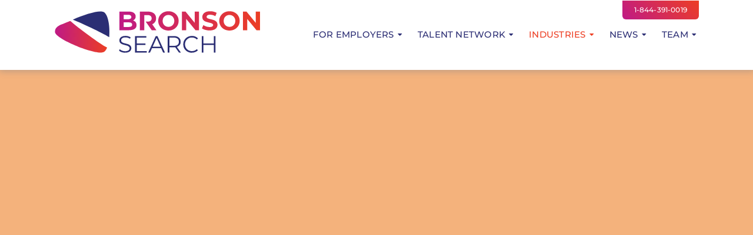

--- FILE ---
content_type: text/html; charset=UTF-8
request_url: https://bronsonsearch.ca/for-employers/technology/
body_size: 40400
content:
<!DOCTYPE html>
<html class="avada-html-layout-wide avada-html-header-position-top avada-is-100-percent-template" dir="ltr" lang="en-US" prefix="og: https://ogp.me/ns#" prefix="og: http://ogp.me/ns# fb: http://ogp.me/ns/fb#">
<head>
	<meta http-equiv="X-UA-Compatible" content="IE=edge" />
	<meta http-equiv="Content-Type" content="text/html; charset=utf-8"/>
<script type="e888ea1cb9f906679e58ad89-text/javascript">
/* <![CDATA[ */
var gform;gform||(document.addEventListener("gform_main_scripts_loaded",function(){gform.scriptsLoaded=!0}),document.addEventListener("gform/theme/scripts_loaded",function(){gform.themeScriptsLoaded=!0}),window.addEventListener("DOMContentLoaded",function(){gform.domLoaded=!0}),gform={domLoaded:!1,scriptsLoaded:!1,themeScriptsLoaded:!1,isFormEditor:()=>"function"==typeof InitializeEditor,callIfLoaded:function(o){return!(!gform.domLoaded||!gform.scriptsLoaded||!gform.themeScriptsLoaded&&!gform.isFormEditor()||(gform.isFormEditor()&&console.warn("The use of gform.initializeOnLoaded() is deprecated in the form editor context and will be removed in Gravity Forms 3.1."),o(),0))},initializeOnLoaded:function(o){gform.callIfLoaded(o)||(document.addEventListener("gform_main_scripts_loaded",()=>{gform.scriptsLoaded=!0,gform.callIfLoaded(o)}),document.addEventListener("gform/theme/scripts_loaded",()=>{gform.themeScriptsLoaded=!0,gform.callIfLoaded(o)}),window.addEventListener("DOMContentLoaded",()=>{gform.domLoaded=!0,gform.callIfLoaded(o)}))},hooks:{action:{},filter:{}},addAction:function(o,r,e,t){gform.addHook("action",o,r,e,t)},addFilter:function(o,r,e,t){gform.addHook("filter",o,r,e,t)},doAction:function(o){gform.doHook("action",o,arguments)},applyFilters:function(o){return gform.doHook("filter",o,arguments)},removeAction:function(o,r){gform.removeHook("action",o,r)},removeFilter:function(o,r,e){gform.removeHook("filter",o,r,e)},addHook:function(o,r,e,t,n){null==gform.hooks[o][r]&&(gform.hooks[o][r]=[]);var d=gform.hooks[o][r];null==n&&(n=r+"_"+d.length),gform.hooks[o][r].push({tag:n,callable:e,priority:t=null==t?10:t})},doHook:function(r,o,e){var t;if(e=Array.prototype.slice.call(e,1),null!=gform.hooks[r][o]&&((o=gform.hooks[r][o]).sort(function(o,r){return o.priority-r.priority}),o.forEach(function(o){"function"!=typeof(t=o.callable)&&(t=window[t]),"action"==r?t.apply(null,e):e[0]=t.apply(null,e)})),"filter"==r)return e[0]},removeHook:function(o,r,t,n){var e;null!=gform.hooks[o][r]&&(e=(e=gform.hooks[o][r]).filter(function(o,r,e){return!!(null!=n&&n!=o.tag||null!=t&&t!=o.priority)}),gform.hooks[o][r]=e)}});
/* ]]> */
</script>

	<meta name="viewport" content="width=device-width, initial-scale=1" />
	<title>Technology - Bronson Technical Search</title>

		<!-- All in One SEO 4.9.3 - aioseo.com -->
	<meta name="robots" content="max-image-preview:large" />
	<link rel="canonical" href="https://bronsonsearch.ca/for-employers/technology/" />
	<meta name="generator" content="All in One SEO (AIOSEO) 4.9.3" />
		<meta property="og:locale" content="en_US" />
		<meta property="og:site_name" content="Bronson Technical Search - Bronson Technical Search" />
		<meta property="og:type" content="article" />
		<meta property="og:title" content="Technology - Bronson Technical Search" />
		<meta property="og:url" content="https://bronsonsearch.ca/for-employers/technology/" />
		<meta property="article:published_time" content="2023-05-08T21:46:59+00:00" />
		<meta property="article:modified_time" content="2023-10-02T17:29:16+00:00" />
		<meta name="twitter:card" content="summary" />
		<meta name="twitter:title" content="Technology - Bronson Technical Search" />
		<script type="application/ld+json" class="aioseo-schema">
			{"@context":"https:\/\/schema.org","@graph":[{"@type":"BreadcrumbList","@id":"https:\/\/bronsonsearch.ca\/for-employers\/technology\/#breadcrumblist","itemListElement":[{"@type":"ListItem","@id":"https:\/\/bronsonsearch.ca#listItem","position":1,"name":"Home","item":"https:\/\/bronsonsearch.ca","nextItem":{"@type":"ListItem","@id":"https:\/\/bronsonsearch.ca\/for-employers\/#listItem","name":"For Employers"}},{"@type":"ListItem","@id":"https:\/\/bronsonsearch.ca\/for-employers\/#listItem","position":2,"name":"For Employers","item":"https:\/\/bronsonsearch.ca\/for-employers\/","nextItem":{"@type":"ListItem","@id":"https:\/\/bronsonsearch.ca\/for-employers\/technology\/#listItem","name":"Technology"},"previousItem":{"@type":"ListItem","@id":"https:\/\/bronsonsearch.ca#listItem","name":"Home"}},{"@type":"ListItem","@id":"https:\/\/bronsonsearch.ca\/for-employers\/technology\/#listItem","position":3,"name":"Technology","previousItem":{"@type":"ListItem","@id":"https:\/\/bronsonsearch.ca\/for-employers\/#listItem","name":"For Employers"}}]},{"@type":"Organization","@id":"https:\/\/bronsonsearch.ca\/#organization","name":"Bronson Technical Search","description":"Bronson Technical Search","url":"https:\/\/bronsonsearch.ca\/"},{"@type":"WebPage","@id":"https:\/\/bronsonsearch.ca\/for-employers\/technology\/#webpage","url":"https:\/\/bronsonsearch.ca\/for-employers\/technology\/","name":"Technology - Bronson Technical Search","inLanguage":"en-US","isPartOf":{"@id":"https:\/\/bronsonsearch.ca\/#website"},"breadcrumb":{"@id":"https:\/\/bronsonsearch.ca\/for-employers\/technology\/#breadcrumblist"},"datePublished":"2023-05-08T21:46:59+00:00","dateModified":"2023-10-02T17:29:16+00:00"},{"@type":"WebSite","@id":"https:\/\/bronsonsearch.ca\/#website","url":"https:\/\/bronsonsearch.ca\/","name":"Bronson Technical Search","description":"Bronson Technical Search","inLanguage":"en-US","publisher":{"@id":"https:\/\/bronsonsearch.ca\/#organization"}}]}
		</script>
		<!-- All in One SEO -->

<link rel="alternate" type="application/rss+xml" title="Bronson Technical Search &raquo; Feed" href="https://bronsonsearch.ca/feed/" />
<link rel="alternate" type="application/rss+xml" title="Bronson Technical Search &raquo; Comments Feed" href="https://bronsonsearch.ca/comments/feed/" />
								<link rel="icon" href="https://bronsonsearch.ca/wp-content/uploads/2022/09/BTS-64px.png" type="image/png" />
		
					<!-- Apple Touch Icon -->
						<link rel="apple-touch-icon" sizes="180x180" href="https://bronsonsearch.ca/wp-content/uploads/2022/09/BTS-180px.png" type="image/png">
		
					<!-- Android Icon -->
						<link rel="icon" sizes="192x192" href="https://bronsonsearch.ca/wp-content/uploads/2022/09/BTS-192px.png" type="image/png">
		
					<!-- MS Edge Icon -->
						<meta name="msapplication-TileImage" content="https://bronsonsearch.ca/wp-content/uploads/2022/09/BTS-270px.png" type="image/png">
				<link rel="alternate" title="oEmbed (JSON)" type="application/json+oembed" href="https://bronsonsearch.ca/wp-json/oembed/1.0/embed?url=https%3A%2F%2Fbronsonsearch.ca%2Ffor-employers%2Ftechnology%2F" />
<link rel="alternate" title="oEmbed (XML)" type="text/xml+oembed" href="https://bronsonsearch.ca/wp-json/oembed/1.0/embed?url=https%3A%2F%2Fbronsonsearch.ca%2Ffor-employers%2Ftechnology%2F&#038;format=xml" />
<style id='wp-img-auto-sizes-contain-inline-css' type='text/css'>
img:is([sizes=auto i],[sizes^="auto," i]){contain-intrinsic-size:3000px 1500px}
/*# sourceURL=wp-img-auto-sizes-contain-inline-css */
</style>
<style id='wp-emoji-styles-inline-css' type='text/css'>

	img.wp-smiley, img.emoji {
		display: inline !important;
		border: none !important;
		box-shadow: none !important;
		height: 1em !important;
		width: 1em !important;
		margin: 0 0.07em !important;
		vertical-align: -0.1em !important;
		background: none !important;
		padding: 0 !important;
	}
/*# sourceURL=wp-emoji-styles-inline-css */
</style>
<style id='wp-block-library-inline-css' type='text/css'>
:root{--wp-block-synced-color:#7a00df;--wp-block-synced-color--rgb:122,0,223;--wp-bound-block-color:var(--wp-block-synced-color);--wp-editor-canvas-background:#ddd;--wp-admin-theme-color:#007cba;--wp-admin-theme-color--rgb:0,124,186;--wp-admin-theme-color-darker-10:#006ba1;--wp-admin-theme-color-darker-10--rgb:0,107,160.5;--wp-admin-theme-color-darker-20:#005a87;--wp-admin-theme-color-darker-20--rgb:0,90,135;--wp-admin-border-width-focus:2px}@media (min-resolution:192dpi){:root{--wp-admin-border-width-focus:1.5px}}.wp-element-button{cursor:pointer}:root .has-very-light-gray-background-color{background-color:#eee}:root .has-very-dark-gray-background-color{background-color:#313131}:root .has-very-light-gray-color{color:#eee}:root .has-very-dark-gray-color{color:#313131}:root .has-vivid-green-cyan-to-vivid-cyan-blue-gradient-background{background:linear-gradient(135deg,#00d084,#0693e3)}:root .has-purple-crush-gradient-background{background:linear-gradient(135deg,#34e2e4,#4721fb 50%,#ab1dfe)}:root .has-hazy-dawn-gradient-background{background:linear-gradient(135deg,#faaca8,#dad0ec)}:root .has-subdued-olive-gradient-background{background:linear-gradient(135deg,#fafae1,#67a671)}:root .has-atomic-cream-gradient-background{background:linear-gradient(135deg,#fdd79a,#004a59)}:root .has-nightshade-gradient-background{background:linear-gradient(135deg,#330968,#31cdcf)}:root .has-midnight-gradient-background{background:linear-gradient(135deg,#020381,#2874fc)}:root{--wp--preset--font-size--normal:16px;--wp--preset--font-size--huge:42px}.has-regular-font-size{font-size:1em}.has-larger-font-size{font-size:2.625em}.has-normal-font-size{font-size:var(--wp--preset--font-size--normal)}.has-huge-font-size{font-size:var(--wp--preset--font-size--huge)}.has-text-align-center{text-align:center}.has-text-align-left{text-align:left}.has-text-align-right{text-align:right}.has-fit-text{white-space:nowrap!important}#end-resizable-editor-section{display:none}.aligncenter{clear:both}.items-justified-left{justify-content:flex-start}.items-justified-center{justify-content:center}.items-justified-right{justify-content:flex-end}.items-justified-space-between{justify-content:space-between}.screen-reader-text{border:0;clip-path:inset(50%);height:1px;margin:-1px;overflow:hidden;padding:0;position:absolute;width:1px;word-wrap:normal!important}.screen-reader-text:focus{background-color:#ddd;clip-path:none;color:#444;display:block;font-size:1em;height:auto;left:5px;line-height:normal;padding:15px 23px 14px;text-decoration:none;top:5px;width:auto;z-index:100000}html :where(.has-border-color){border-style:solid}html :where([style*=border-top-color]){border-top-style:solid}html :where([style*=border-right-color]){border-right-style:solid}html :where([style*=border-bottom-color]){border-bottom-style:solid}html :where([style*=border-left-color]){border-left-style:solid}html :where([style*=border-width]){border-style:solid}html :where([style*=border-top-width]){border-top-style:solid}html :where([style*=border-right-width]){border-right-style:solid}html :where([style*=border-bottom-width]){border-bottom-style:solid}html :where([style*=border-left-width]){border-left-style:solid}html :where(img[class*=wp-image-]){height:auto;max-width:100%}:where(figure){margin:0 0 1em}html :where(.is-position-sticky){--wp-admin--admin-bar--position-offset:var(--wp-admin--admin-bar--height,0px)}@media screen and (max-width:600px){html :where(.is-position-sticky){--wp-admin--admin-bar--position-offset:0px}}

/*# sourceURL=wp-block-library-inline-css */
</style><style id='global-styles-inline-css' type='text/css'>
:root{--wp--preset--aspect-ratio--square: 1;--wp--preset--aspect-ratio--4-3: 4/3;--wp--preset--aspect-ratio--3-4: 3/4;--wp--preset--aspect-ratio--3-2: 3/2;--wp--preset--aspect-ratio--2-3: 2/3;--wp--preset--aspect-ratio--16-9: 16/9;--wp--preset--aspect-ratio--9-16: 9/16;--wp--preset--color--black: #000000;--wp--preset--color--cyan-bluish-gray: #abb8c3;--wp--preset--color--white: #ffffff;--wp--preset--color--pale-pink: #f78da7;--wp--preset--color--vivid-red: #cf2e2e;--wp--preset--color--luminous-vivid-orange: #ff6900;--wp--preset--color--luminous-vivid-amber: #fcb900;--wp--preset--color--light-green-cyan: #7bdcb5;--wp--preset--color--vivid-green-cyan: #00d084;--wp--preset--color--pale-cyan-blue: #8ed1fc;--wp--preset--color--vivid-cyan-blue: #0693e3;--wp--preset--color--vivid-purple: #9b51e0;--wp--preset--color--awb-color-1: #ffffff;--wp--preset--color--awb-color-2: #f9f9fb;--wp--preset--color--awb-color-3: #e2e2e2;--wp--preset--color--awb-color-4: #2c2e74;--wp--preset--color--awb-color-5: #6f7c90;--wp--preset--color--awb-color-6: #555555;--wp--preset--color--awb-color-7: #212326;--wp--preset--color--awb-color-8: #141617;--wp--preset--color--awb-color-custom-1: #00adee;--wp--preset--color--awb-color-custom-2: #4cb64b;--wp--preset--color--awb-color-custom-3: #bf1a86;--wp--preset--color--awb-color-custom-4: #ed3f24;--wp--preset--color--awb-color-custom-5: #140457;--wp--preset--gradient--vivid-cyan-blue-to-vivid-purple: linear-gradient(135deg,rgb(6,147,227) 0%,rgb(155,81,224) 100%);--wp--preset--gradient--light-green-cyan-to-vivid-green-cyan: linear-gradient(135deg,rgb(122,220,180) 0%,rgb(0,208,130) 100%);--wp--preset--gradient--luminous-vivid-amber-to-luminous-vivid-orange: linear-gradient(135deg,rgb(252,185,0) 0%,rgb(255,105,0) 100%);--wp--preset--gradient--luminous-vivid-orange-to-vivid-red: linear-gradient(135deg,rgb(255,105,0) 0%,rgb(207,46,46) 100%);--wp--preset--gradient--very-light-gray-to-cyan-bluish-gray: linear-gradient(135deg,rgb(238,238,238) 0%,rgb(169,184,195) 100%);--wp--preset--gradient--cool-to-warm-spectrum: linear-gradient(135deg,rgb(74,234,220) 0%,rgb(151,120,209) 20%,rgb(207,42,186) 40%,rgb(238,44,130) 60%,rgb(251,105,98) 80%,rgb(254,248,76) 100%);--wp--preset--gradient--blush-light-purple: linear-gradient(135deg,rgb(255,206,236) 0%,rgb(152,150,240) 100%);--wp--preset--gradient--blush-bordeaux: linear-gradient(135deg,rgb(254,205,165) 0%,rgb(254,45,45) 50%,rgb(107,0,62) 100%);--wp--preset--gradient--luminous-dusk: linear-gradient(135deg,rgb(255,203,112) 0%,rgb(199,81,192) 50%,rgb(65,88,208) 100%);--wp--preset--gradient--pale-ocean: linear-gradient(135deg,rgb(255,245,203) 0%,rgb(182,227,212) 50%,rgb(51,167,181) 100%);--wp--preset--gradient--electric-grass: linear-gradient(135deg,rgb(202,248,128) 0%,rgb(113,206,126) 100%);--wp--preset--gradient--midnight: linear-gradient(135deg,rgb(2,3,129) 0%,rgb(40,116,252) 100%);--wp--preset--font-size--small: 13.5px;--wp--preset--font-size--medium: 20px;--wp--preset--font-size--large: 27px;--wp--preset--font-size--x-large: 42px;--wp--preset--font-size--normal: 18px;--wp--preset--font-size--xlarge: 36px;--wp--preset--font-size--huge: 54px;--wp--preset--spacing--20: 0.44rem;--wp--preset--spacing--30: 0.67rem;--wp--preset--spacing--40: 1rem;--wp--preset--spacing--50: 1.5rem;--wp--preset--spacing--60: 2.25rem;--wp--preset--spacing--70: 3.38rem;--wp--preset--spacing--80: 5.06rem;--wp--preset--shadow--natural: 6px 6px 9px rgba(0, 0, 0, 0.2);--wp--preset--shadow--deep: 12px 12px 50px rgba(0, 0, 0, 0.4);--wp--preset--shadow--sharp: 6px 6px 0px rgba(0, 0, 0, 0.2);--wp--preset--shadow--outlined: 6px 6px 0px -3px rgb(255, 255, 255), 6px 6px rgb(0, 0, 0);--wp--preset--shadow--crisp: 6px 6px 0px rgb(0, 0, 0);}:where(.is-layout-flex){gap: 0.5em;}:where(.is-layout-grid){gap: 0.5em;}body .is-layout-flex{display: flex;}.is-layout-flex{flex-wrap: wrap;align-items: center;}.is-layout-flex > :is(*, div){margin: 0;}body .is-layout-grid{display: grid;}.is-layout-grid > :is(*, div){margin: 0;}:where(.wp-block-columns.is-layout-flex){gap: 2em;}:where(.wp-block-columns.is-layout-grid){gap: 2em;}:where(.wp-block-post-template.is-layout-flex){gap: 1.25em;}:where(.wp-block-post-template.is-layout-grid){gap: 1.25em;}.has-black-color{color: var(--wp--preset--color--black) !important;}.has-cyan-bluish-gray-color{color: var(--wp--preset--color--cyan-bluish-gray) !important;}.has-white-color{color: var(--wp--preset--color--white) !important;}.has-pale-pink-color{color: var(--wp--preset--color--pale-pink) !important;}.has-vivid-red-color{color: var(--wp--preset--color--vivid-red) !important;}.has-luminous-vivid-orange-color{color: var(--wp--preset--color--luminous-vivid-orange) !important;}.has-luminous-vivid-amber-color{color: var(--wp--preset--color--luminous-vivid-amber) !important;}.has-light-green-cyan-color{color: var(--wp--preset--color--light-green-cyan) !important;}.has-vivid-green-cyan-color{color: var(--wp--preset--color--vivid-green-cyan) !important;}.has-pale-cyan-blue-color{color: var(--wp--preset--color--pale-cyan-blue) !important;}.has-vivid-cyan-blue-color{color: var(--wp--preset--color--vivid-cyan-blue) !important;}.has-vivid-purple-color{color: var(--wp--preset--color--vivid-purple) !important;}.has-black-background-color{background-color: var(--wp--preset--color--black) !important;}.has-cyan-bluish-gray-background-color{background-color: var(--wp--preset--color--cyan-bluish-gray) !important;}.has-white-background-color{background-color: var(--wp--preset--color--white) !important;}.has-pale-pink-background-color{background-color: var(--wp--preset--color--pale-pink) !important;}.has-vivid-red-background-color{background-color: var(--wp--preset--color--vivid-red) !important;}.has-luminous-vivid-orange-background-color{background-color: var(--wp--preset--color--luminous-vivid-orange) !important;}.has-luminous-vivid-amber-background-color{background-color: var(--wp--preset--color--luminous-vivid-amber) !important;}.has-light-green-cyan-background-color{background-color: var(--wp--preset--color--light-green-cyan) !important;}.has-vivid-green-cyan-background-color{background-color: var(--wp--preset--color--vivid-green-cyan) !important;}.has-pale-cyan-blue-background-color{background-color: var(--wp--preset--color--pale-cyan-blue) !important;}.has-vivid-cyan-blue-background-color{background-color: var(--wp--preset--color--vivid-cyan-blue) !important;}.has-vivid-purple-background-color{background-color: var(--wp--preset--color--vivid-purple) !important;}.has-black-border-color{border-color: var(--wp--preset--color--black) !important;}.has-cyan-bluish-gray-border-color{border-color: var(--wp--preset--color--cyan-bluish-gray) !important;}.has-white-border-color{border-color: var(--wp--preset--color--white) !important;}.has-pale-pink-border-color{border-color: var(--wp--preset--color--pale-pink) !important;}.has-vivid-red-border-color{border-color: var(--wp--preset--color--vivid-red) !important;}.has-luminous-vivid-orange-border-color{border-color: var(--wp--preset--color--luminous-vivid-orange) !important;}.has-luminous-vivid-amber-border-color{border-color: var(--wp--preset--color--luminous-vivid-amber) !important;}.has-light-green-cyan-border-color{border-color: var(--wp--preset--color--light-green-cyan) !important;}.has-vivid-green-cyan-border-color{border-color: var(--wp--preset--color--vivid-green-cyan) !important;}.has-pale-cyan-blue-border-color{border-color: var(--wp--preset--color--pale-cyan-blue) !important;}.has-vivid-cyan-blue-border-color{border-color: var(--wp--preset--color--vivid-cyan-blue) !important;}.has-vivid-purple-border-color{border-color: var(--wp--preset--color--vivid-purple) !important;}.has-vivid-cyan-blue-to-vivid-purple-gradient-background{background: var(--wp--preset--gradient--vivid-cyan-blue-to-vivid-purple) !important;}.has-light-green-cyan-to-vivid-green-cyan-gradient-background{background: var(--wp--preset--gradient--light-green-cyan-to-vivid-green-cyan) !important;}.has-luminous-vivid-amber-to-luminous-vivid-orange-gradient-background{background: var(--wp--preset--gradient--luminous-vivid-amber-to-luminous-vivid-orange) !important;}.has-luminous-vivid-orange-to-vivid-red-gradient-background{background: var(--wp--preset--gradient--luminous-vivid-orange-to-vivid-red) !important;}.has-very-light-gray-to-cyan-bluish-gray-gradient-background{background: var(--wp--preset--gradient--very-light-gray-to-cyan-bluish-gray) !important;}.has-cool-to-warm-spectrum-gradient-background{background: var(--wp--preset--gradient--cool-to-warm-spectrum) !important;}.has-blush-light-purple-gradient-background{background: var(--wp--preset--gradient--blush-light-purple) !important;}.has-blush-bordeaux-gradient-background{background: var(--wp--preset--gradient--blush-bordeaux) !important;}.has-luminous-dusk-gradient-background{background: var(--wp--preset--gradient--luminous-dusk) !important;}.has-pale-ocean-gradient-background{background: var(--wp--preset--gradient--pale-ocean) !important;}.has-electric-grass-gradient-background{background: var(--wp--preset--gradient--electric-grass) !important;}.has-midnight-gradient-background{background: var(--wp--preset--gradient--midnight) !important;}.has-small-font-size{font-size: var(--wp--preset--font-size--small) !important;}.has-medium-font-size{font-size: var(--wp--preset--font-size--medium) !important;}.has-large-font-size{font-size: var(--wp--preset--font-size--large) !important;}.has-x-large-font-size{font-size: var(--wp--preset--font-size--x-large) !important;}
/*# sourceURL=global-styles-inline-css */
</style>

<style id='classic-theme-styles-inline-css' type='text/css'>
/*! This file is auto-generated */
.wp-block-button__link{color:#fff;background-color:#32373c;border-radius:9999px;box-shadow:none;text-decoration:none;padding:calc(.667em + 2px) calc(1.333em + 2px);font-size:1.125em}.wp-block-file__button{background:#32373c;color:#fff;text-decoration:none}
/*# sourceURL=/wp-includes/css/classic-themes.min.css */
</style>
<link rel='stylesheet' id='fusion-dynamic-css-css' href='https://bronsonsearch.ca/wp-content/uploads/fusion-styles/5dd16dfd664c7946e4b9f89555723d38.min.css?ver=3.14.2' type='text/css' media='all' />
<script type="e888ea1cb9f906679e58ad89-text/javascript" src="https://bronsonsearch.ca/wp-includes/js/jquery/jquery.min.js?ver=3.7.1" id="jquery-core-js"></script>
<script type="e888ea1cb9f906679e58ad89-text/javascript" src="https://bronsonsearch.ca/wp-includes/js/jquery/jquery-migrate.min.js?ver=3.4.1" id="jquery-migrate-js"></script>
<link rel="https://api.w.org/" href="https://bronsonsearch.ca/wp-json/" /><link rel="alternate" title="JSON" type="application/json" href="https://bronsonsearch.ca/wp-json/wp/v2/pages/7644" /><link rel="EditURI" type="application/rsd+xml" title="RSD" href="https://bronsonsearch.ca/xmlrpc.php?rsd" />
<meta name="generator" content="WordPress 6.9" />
<link rel='shortlink' href='https://bronsonsearch.ca/?p=7644' />
<link rel="preload" href="https://bronsonsearch.ca/wp-content/themes/Avada/includes/lib/assets/fonts/icomoon/awb-icons.woff" as="font" type="font/woff" crossorigin><link rel="preload" href="//bronsonsearch.ca/wp-content/themes/Avada/includes/lib/assets/fonts/fontawesome/webfonts/fa-brands-400.woff2" as="font" type="font/woff2" crossorigin><link rel="preload" href="//bronsonsearch.ca/wp-content/themes/Avada/includes/lib/assets/fonts/fontawesome/webfonts/fa-regular-400.woff2" as="font" type="font/woff2" crossorigin><link rel="preload" href="//bronsonsearch.ca/wp-content/themes/Avada/includes/lib/assets/fonts/fontawesome/webfonts/fa-solid-900.woff2" as="font" type="font/woff2" crossorigin><link rel="preload" href="https://bronsonsearch.ca/wp-content/uploads/fusion-icons/data-v1.0/fonts/data.ttf?ocwy2x" as="font" type="font/ttf" crossorigin><link rel="preload" href="https://bronsonsearch.ca/wp-content/uploads/fusion-icons/avada-classic-v1.2/fonts/avada-classic.ttf?23bq8d" as="font" type="font/ttf" crossorigin><link rel="preload" href="https://bronsonsearch.ca/wp-content/uploads/fusion-icons/avada-classic-v1.2-1/fonts/avada-classic.ttf?23bq8d" as="font" type="font/ttf" crossorigin><link rel="preload" href="https://bronsonsearch.ca/wp-content/uploads/fusion-icons/avada-classic-v1.2/fonts/avada-classic.ttf?23bq8d" as="font" type="font/ttf" crossorigin><style type="text/css" id="css-fb-visibility">@media screen and (max-width: 640px){.fusion-no-small-visibility{display:none !important;}body .sm-text-align-center{text-align:center !important;}body .sm-text-align-left{text-align:left !important;}body .sm-text-align-right{text-align:right !important;}body .sm-text-align-justify{text-align:justify !important;}body .sm-flex-align-center{justify-content:center !important;}body .sm-flex-align-flex-start{justify-content:flex-start !important;}body .sm-flex-align-flex-end{justify-content:flex-end !important;}body .sm-mx-auto{margin-left:auto !important;margin-right:auto !important;}body .sm-ml-auto{margin-left:auto !important;}body .sm-mr-auto{margin-right:auto !important;}body .fusion-absolute-position-small{position:absolute;width:100%;}.awb-sticky.awb-sticky-small{ position: sticky; top: var(--awb-sticky-offset,0); }}@media screen and (min-width: 641px) and (max-width: 1024px){.fusion-no-medium-visibility{display:none !important;}body .md-text-align-center{text-align:center !important;}body .md-text-align-left{text-align:left !important;}body .md-text-align-right{text-align:right !important;}body .md-text-align-justify{text-align:justify !important;}body .md-flex-align-center{justify-content:center !important;}body .md-flex-align-flex-start{justify-content:flex-start !important;}body .md-flex-align-flex-end{justify-content:flex-end !important;}body .md-mx-auto{margin-left:auto !important;margin-right:auto !important;}body .md-ml-auto{margin-left:auto !important;}body .md-mr-auto{margin-right:auto !important;}body .fusion-absolute-position-medium{position:absolute;width:100%;}.awb-sticky.awb-sticky-medium{ position: sticky; top: var(--awb-sticky-offset,0); }}@media screen and (min-width: 1025px){.fusion-no-large-visibility{display:none !important;}body .lg-text-align-center{text-align:center !important;}body .lg-text-align-left{text-align:left !important;}body .lg-text-align-right{text-align:right !important;}body .lg-text-align-justify{text-align:justify !important;}body .lg-flex-align-center{justify-content:center !important;}body .lg-flex-align-flex-start{justify-content:flex-start !important;}body .lg-flex-align-flex-end{justify-content:flex-end !important;}body .lg-mx-auto{margin-left:auto !important;margin-right:auto !important;}body .lg-ml-auto{margin-left:auto !important;}body .lg-mr-auto{margin-right:auto !important;}body .fusion-absolute-position-large{position:absolute;width:100%;}.awb-sticky.awb-sticky-large{ position: sticky; top: var(--awb-sticky-offset,0); }}</style><style type="text/css">.recentcomments a{display:inline !important;padding:0 !important;margin:0 !important;}</style>		<style type="text/css" id="wp-custom-css">
			#wrapper .select-arrow, .avada-select-parent .select-arrow, .fusion-modal-content .select-arrow, .gravity-select-parent .select-arrow, .select-arrow, .wpcf7-select-parent .select-arrow {display: none !important;}		</style>
				<script type="e888ea1cb9f906679e58ad89-text/javascript">
			var doc = document.documentElement;
			doc.setAttribute( 'data-useragent', navigator.userAgent );
		</script>
		
	<link rel='stylesheet' id='gravity_forms_theme_reset-css' href='https://bronsonsearch.ca/wp-content/plugins/gravityforms/assets/css/dist/gravity-forms-theme-reset.min.css?ver=2.9.26' type='text/css' media='all' />
<link rel='stylesheet' id='gravity_forms_theme_foundation-css' href='https://bronsonsearch.ca/wp-content/plugins/gravityforms/assets/css/dist/gravity-forms-theme-foundation.min.css?ver=2.9.26' type='text/css' media='all' />
<link rel='stylesheet' id='gravity_forms_theme_framework-css' href='https://bronsonsearch.ca/wp-content/plugins/gravityforms/assets/css/dist/gravity-forms-theme-framework.min.css?ver=2.9.26' type='text/css' media='all' />
<link rel='stylesheet' id='gravity_forms_orbital_theme-css' href='https://bronsonsearch.ca/wp-content/plugins/gravityforms/assets/css/dist/gravity-forms-orbital-theme.min.css?ver=2.9.26' type='text/css' media='all' />
</head>

<body class="wp-singular page-template page-template-100-width page-template-100-width-php page page-id-7644 page-child parent-pageid-5104 wp-theme-Avada fusion-image-hovers fusion-pagination-sizing fusion-button_type-flat fusion-button_span-no fusion-button_gradient-linear avada-image-rollover-circle-yes avada-image-rollover-no fusion-has-button-gradient fusion-body ltr fusion-sticky-header no-tablet-sticky-header no-mobile-sticky-header no-mobile-slidingbar no-mobile-totop avada-has-rev-slider-styles fusion-disable-outline fusion-sub-menu-fade mobile-logo-pos-left layout-wide-mode avada-has-boxed-modal-shadow- layout-scroll-offset-full avada-has-zero-margin-offset-top fusion-top-header menu-text-align-center mobile-menu-design-modern fusion-show-pagination-text fusion-header-layout-v1 avada-responsive avada-footer-fx-none avada-menu-highlight-style-bar fusion-search-form-clean fusion-main-menu-search-overlay fusion-avatar-circle avada-sticky-shrinkage avada-dropdown-styles avada-blog-layout-large avada-blog-archive-layout-large avada-header-shadow-yes avada-menu-icon-position-left avada-has-megamenu-shadow avada-has-header-100-width avada-has-mobile-menu-search avada-has-main-nav-search-icon avada-has-breadcrumb-mobile-hidden avada-has-titlebar-hide avada-header-border-color-full-transparent avada-has-pagination-width_height avada-flyout-menu-direction-fade avada-ec-views-v1" data-awb-post-id="7644">
		<a class="skip-link screen-reader-text" href="#content">Skip to content</a>

	<div id="boxed-wrapper">
		
		<div id="wrapper" class="fusion-wrapper">
			<div id="home" style="position:relative;top:-1px;"></div>
												<div class="fusion-tb-header"><div class="fusion-fullwidth fullwidth-box fusion-builder-row-1 fusion-flex-container nonhundred-percent-fullwidth non-hundred-percent-height-scrolling fusion-sticky-container fusion-custom-z-index" style="--awb-border-sizes-top:0px;--awb-border-sizes-bottom:0px;--awb-border-sizes-left:0px;--awb-border-sizes-right:0px;--awb-border-radius-top-left:0px;--awb-border-radius-top-right:0px;--awb-border-radius-bottom-right:0px;--awb-border-radius-bottom-left:0px;--awb-z-index:152;--awb-padding-top:0px;--awb-padding-right:30px;--awb-padding-bottom:10px;--awb-padding-left:30px;--awb-padding-top-small:0px;--awb-padding-bottom-small:20px;--awb-margin-top:0px;--awb-margin-bottom:0px;--awb-background-color:#ffffff;--awb-flex-wrap:wrap;--awb-box-shadow:1px 1px 10px 2px rgba(111,124,144,0.36);" data-transition-offset="0" data-sticky-offset="0" data-scroll-offset="0" data-sticky-small-visibility="1" data-sticky-medium-visibility="1" data-sticky-large-visibility="1" ><div class="fusion-builder-row fusion-row fusion-flex-align-items-stretch fusion-flex-justify-content-space-evenly fusion-flex-content-wrap" style="max-width:1144px;margin-left: calc(-4% / 2 );margin-right: calc(-4% / 2 );"><div class="fusion-layout-column fusion_builder_column fusion-builder-column-0 fusion_builder_column_1_1 1_1 fusion-flex-column" style="--awb-z-index:100;--awb-overflow:visible;--awb-bg-size:cover;--awb-width-large:100%;--awb-margin-top-large:0px;--awb-spacing-right-large:1.92%;--awb-margin-bottom-large:-40px;--awb-spacing-left-large:1.92%;--awb-width-medium:100%;--awb-order-medium:0;--awb-spacing-right-medium:1.92%;--awb-spacing-left-medium:1.92%;--awb-width-small:100%;--awb-order-small:0;--awb-spacing-right-small:1.92%;--awb-margin-bottom-small:5px;--awb-spacing-left-small:1.92%;"><div class="fusion-column-wrapper fusion-column-has-shadow fusion-flex-justify-content-flex-start fusion-content-layout-column"><div style="text-align:right;"><a class="fusion-button button-flat button-small button-custom fusion-button-default button-1 fusion-button-default-span fusion-button-default-type fusion-display-normal-only fusion-has-button-gradient" style="--button_accent_color:var(--awb-color1);--button_accent_hover_color:var(--awb-custom_color_4);--button_border_hover_color:var(--awb-custom_color_4);--button_border_width-top:0;--button_border_width-right:2px;--button_border_width-bottom:2px;--button_border_width-left:2px;--button-border-radius-top-left:0;--button-border-radius-top-right:0;--button_gradient_top_color:var(--awb-custom_color_3);--button_gradient_bottom_color:var(--awb-custom_color_4);--button_gradient_top_color_hover:#ffffff;--button_gradient_bottom_color_hover:#ffffff;--button_margin-top:0px;" target="_self" href="tel:1-844-391-0019"><span class="fusion-button-text awb-button__text awb-button__text--default">1-844-391-0019</span></a></div></div></div><div class="fusion-layout-column fusion_builder_column fusion-builder-column-1 fusion-flex-column" style="--awb-bg-size:cover;--awb-width-large:35%;--awb-margin-top-large:0px;--awb-spacing-right-large:5.4857142857143%;--awb-margin-bottom-large:0px;--awb-spacing-left-large:5.4857142857143%;--awb-width-medium:33.333333333333%;--awb-order-medium:0;--awb-spacing-right-medium:5.76%;--awb-spacing-left-medium:5.76%;--awb-width-small:50%;--awb-order-small:0;--awb-margin-top-small:0;--awb-spacing-right-small:3.84%;--awb-margin-bottom-small:0;--awb-spacing-left-small:3.84%;"><div class="fusion-column-wrapper fusion-column-has-shadow fusion-flex-justify-content-center fusion-content-layout-column"><div class="fusion-image-element " style="--awb-margin-top:10px;--awb-margin-bottom:10px;--awb-sticky-max-width:150px;--awb-caption-title-font-family:var(--h2_typography-font-family);--awb-caption-title-font-weight:var(--h2_typography-font-weight);--awb-caption-title-font-style:var(--h2_typography-font-style);--awb-caption-title-size:var(--h2_typography-font-size);--awb-caption-title-transform:var(--h2_typography-text-transform);--awb-caption-title-line-height:var(--h2_typography-line-height);--awb-caption-title-letter-spacing:var(--h2_typography-letter-spacing);"><span class=" fusion-imageframe imageframe-none imageframe-1 hover-type-none"><a class="fusion-no-lightbox" href="https://bronsonsearch.ca/" target="_self" aria-label="Bronson Search Logo Colour"><img decoding="async" width="400" height="100" alt="Bronson Technical Search" src="https://bronsonsearch.ca/wp-content/uploads/2024/12/Bronson-Search-Logo-Colour.svg" class="img-responsive wp-image-9455"/></a></span></div></div></div><div class="fusion-layout-column fusion_builder_column fusion-builder-column-2 fusion-flex-column fusion-flex-align-self-flex-end" style="--awb-bg-size:cover;--awb-width-large:65%;--awb-margin-top-large:0px;--awb-spacing-right-large:2.9538461538462%;--awb-margin-bottom-large:0px;--awb-spacing-left-large:0%;--awb-width-medium:65%;--awb-order-medium:0;--awb-spacing-right-medium:2.9538461538462%;--awb-spacing-left-medium:0%;--awb-width-small:50%;--awb-order-small:0;--awb-spacing-right-small:3.84%;--awb-spacing-left-small:0%;"><div class="fusion-column-wrapper fusion-column-has-shadow fusion-flex-justify-content-flex-end fusion-content-layout-row fusion-flex-align-items-center"><nav class="awb-menu awb-menu_row awb-menu_em-hover mobile-mode-collapse-to-button awb-menu_icons-right awb-menu_dc-no mobile-trigger-fullwidth-off awb-menu_mobile-toggle awb-menu_indent-center mobile-size-full-absolute loading mega-menu-loading awb-menu_desktop awb-menu_dropdown awb-menu_expand-right awb-menu_transition-slide_up avada-main-menu" style="--awb-font-size:15px;--awb-line-height:var(--awb-typography3-line-height);--awb-text-transform:none;--awb-min-height:100px;--awb-gap:20px;--awb-justify-content:flex-end;--awb-color:var(--awb-color4);--awb-letter-spacing:var(--awb-typography3-letter-spacing);--awb-active-color:var(--awb-custom_color_4);--awb-active-border-color:var(--awb-color1);--awb-submenu-color:var(--awb-color4);--awb-submenu-bg:#ffffff;--awb-submenu-sep-color:rgba(0,0,0,0);--awb-submenu-border-radius-bottom-right:8px;--awb-submenu-border-radius-bottom-left:8px;--awb-submenu-active-bg:var(--awb-color4);--awb-submenu-active-color:#ffffff;--awb-submenu-space:8.5%;--awb-submenu-font-size:12px;--awb-submenu-text-transform:none;--awb-icons-size:12;--awb-icons-color:var(--awb-color4);--awb-icons-hover-color:var(--awb-custom_color_4);--awb-main-justify-content:flex-start;--awb-mobile-nav-button-align-hor:flex-end;--awb-mobile-color:#1a191c;--awb-mobile-nav-items-height:56;--awb-mobile-active-bg:var(--awb-custom_color_1);--awb-mobile-active-color:#ffffff;--awb-mobile-trigger-font-size:25px;--awb-mobile-trigger-color:#1a191c;--awb-mobile-trigger-background-color:rgba(255,255,255,0);--awb-mobile-nav-trigger-bottom-margin:20px;--awb-mobile-font-size:16px;--awb-mobile-text-transform:var(--awb-typography3-text-transform);--awb-mobile-line-height:var(--awb-typography3-line-height);--awb-mobile-letter-spacing:var(--awb-typography3-letter-spacing);--awb-mobile-sep-color:#ffffff;--awb-sticky-min-height:50px;--awb-mobile-justify:center;--awb-mobile-caret-left:auto;--awb-mobile-caret-right:0;--awb-box-shadow:0px 3px 10px 0px rgba(25,24,27,0.03);;--awb-fusion-font-family-typography:&quot;Montserrat&quot;;--awb-fusion-font-style-typography:normal;--awb-fusion-font-weight-typography:500;--awb-fusion-font-family-submenu-typography:inherit;--awb-fusion-font-style-submenu-typography:normal;--awb-fusion-font-weight-submenu-typography:400;--awb-fusion-font-family-mobile-typography:&quot;Poppins&quot;;--awb-fusion-font-style-mobile-typography:normal;--awb-fusion-font-weight-mobile-typography:500;" aria-label="Classic Main Menu" data-breakpoint="640" data-count="0" data-transition-type="bottom-vertical" data-transition-time="300" data-expand="right"><button type="button" class="awb-menu__m-toggle awb-menu__m-toggle_no-text" aria-expanded="false" aria-controls="menu-classic-main-menu"><span class="awb-menu__m-toggle-inner"><span class="collapsed-nav-text"><span class="screen-reader-text">Toggle Navigation</span></span><span class="awb-menu__m-collapse-icon awb-menu__m-collapse-icon_no-text"><span class="awb-menu__m-collapse-icon-open awb-menu__m-collapse-icon-open_no-text fa-bars fas"></span><span class="awb-menu__m-collapse-icon-close awb-menu__m-collapse-icon-close_no-text fa-times fas"></span></span></span></button><ul id="menu-classic-main-menu" class="fusion-menu awb-menu__main-ul awb-menu__main-ul_row"><li  id="menu-item-5119"  class="menu-item menu-item-type-post_type menu-item-object-page current-page-ancestor current-page-parent menu-item-has-children menu-item-5119 awb-menu__li awb-menu__main-li awb-menu__main-li_regular"  data-item-id="5119"><span class="awb-menu__main-background-default awb-menu__main-background-default_bottom-vertical"></span><span class="awb-menu__main-background-active awb-menu__main-background-active_bottom-vertical"></span><a  href="https://bronsonsearch.ca/for-employers/" class="awb-menu__main-a awb-menu__main-a_regular fusion-flex-link"><span class="menu-text">FOR EMPLOYERS</span><span class="awb-menu__i awb-menu__i_main fusion-megamenu-icon"><i class="glyphicon fa-caret-down fas" aria-hidden="true"></i></span><span class="awb-menu__open-nav-submenu-hover"></span></a><button type="button" aria-label="Open submenu of FOR EMPLOYERS" aria-expanded="false" class="awb-menu__open-nav-submenu_mobile awb-menu__open-nav-submenu_main"></button><ul class="awb-menu__sub-ul awb-menu__sub-ul_main"><li  id="menu-item-7211"  class="menu-item menu-item-type-custom menu-item-object-custom menu-item-has-children menu-item-7211 awb-menu__li awb-menu__sub-li" ><a  href="#" class="awb-menu__sub-a"><span>HIRE TALENT</span><span class="awb-menu__open-nav-submenu-hover"></span></a><button type="button" aria-label="Open submenu of HIRE TALENT" aria-expanded="false" class="awb-menu__open-nav-submenu_mobile awb-menu__open-nav-submenu_sub"></button><ul class="awb-menu__sub-ul awb-menu__sub-ul_grand"><li  id="menu-item-7241"  class="menu-item menu-item-type-post_type menu-item-object-page menu-item-7241 awb-menu__li awb-menu__sub-li" ><a  href="https://bronsonsearch.ca/for-employers/chief-data-officer-search/" class="awb-menu__sub-a"><span>CHIEF DATA OFFICERS (CDO)</span></a></li><li  id="menu-item-7214"  class="menu-item menu-item-type-post_type menu-item-object-page menu-item-7214 awb-menu__li awb-menu__sub-li" ><a  href="https://bronsonsearch.ca/for-employers/technical-recruitment-for-chief-technology-officers/" class="awb-menu__sub-a"><span>CHIEF TECHNOLOGY OFFICERS (CTO)</span></a></li><li  id="menu-item-7215"  class="menu-item menu-item-type-post_type menu-item-object-page menu-item-7215 awb-menu__li awb-menu__sub-li" ><a  href="https://bronsonsearch.ca/for-employers/top-cio-executive-search-firm/" class="awb-menu__sub-a"><span>CIOs / CISOs</span></a></li><li  id="menu-item-8474"  class="menu-item menu-item-type-post_type menu-item-object-page menu-item-8474 awb-menu__li awb-menu__sub-li" ><a  href="https://bronsonsearch.ca/for-employers/chief-security-officer-executive-search/" class="awb-menu__sub-a"><span>CHIEF SECURITY OFFICERS (CSO)</span></a></li><li  id="menu-item-7217"  class="menu-item menu-item-type-post_type menu-item-object-page menu-item-7217 awb-menu__li awb-menu__sub-li" ><a  href="https://bronsonsearch.ca/for-employers/cybersecurity-staffing/" class="awb-menu__sub-a"><span>CYBERSECURITY</span></a></li><li  id="menu-item-6886"  class="menu-item menu-item-type-post_type menu-item-object-page menu-item-6886 awb-menu__li awb-menu__sub-li" ><a  href="https://bronsonsearch.ca/for-employers/technical-recruitment-for-data-analysts/" class="awb-menu__sub-a"><span>DATA ANALYTICS</span></a></li></ul></li><li  id="menu-item-5123"  class="menu-item menu-item-type-post_type menu-item-object-page menu-item-has-children menu-item-5123 awb-menu__li awb-menu__sub-li" ><a  href="https://bronsonsearch.ca/why-choose-us/" class="awb-menu__sub-a"><span>WHY CHOOSE US</span><span class="awb-menu__open-nav-submenu-hover"></span></a><button type="button" aria-label="Open submenu of WHY CHOOSE US" aria-expanded="false" class="awb-menu__open-nav-submenu_mobile awb-menu__open-nav-submenu_sub"></button><ul class="awb-menu__sub-ul awb-menu__sub-ul_grand"><li  id="menu-item-8019"  class="menu-item menu-item-type-post_type menu-item-object-page menu-item-8019 awb-menu__li awb-menu__sub-li" ><a  href="https://bronsonsearch.ca/empowering-women-in-data-and-stem-fields/" class="awb-menu__sub-a"><span>Empower Women in Data &#038; STEM</span></a></li><li  id="menu-item-8020"  class="menu-item menu-item-type-post_type menu-item-object-page menu-item-8020 awb-menu__li awb-menu__sub-li" ><a  href="https://bronsonsearch.ca/sustainability-policy/" class="awb-menu__sub-a"><span>Sustainability Policy</span></a></li></ul></li><li  id="menu-item-5121"  class="menu-item menu-item-type-post_type menu-item-object-page menu-item-5121 awb-menu__li awb-menu__sub-li" ><a  href="https://bronsonsearch.ca/our-clients/" class="awb-menu__sub-a"><span>OUR CLIENTS</span></a></li><li  id="menu-item-5122"  class="menu-item menu-item-type-post_type menu-item-object-page menu-item-5122 awb-menu__li awb-menu__sub-li" ><a  href="https://bronsonsearch.ca/government-contracting/" class="awb-menu__sub-a"><span>GOVERNMENT CONTRACTING</span></a></li></ul></li><li  id="menu-item-5120"  class="menu-item menu-item-type-post_type menu-item-object-page menu-item-has-children menu-item-5120 awb-menu__li awb-menu__main-li awb-menu__main-li_regular"  data-item-id="5120"><span class="awb-menu__main-background-default awb-menu__main-background-default_bottom-vertical"></span><span class="awb-menu__main-background-active awb-menu__main-background-active_bottom-vertical"></span><a  href="https://bronsonsearch.ca/for-contractors/" class="awb-menu__main-a awb-menu__main-a_regular fusion-flex-link"><span class="menu-text">TALENT NETWORK</span><span class="awb-menu__i awb-menu__i_main fusion-megamenu-icon"><i class="glyphicon fa-caret-down fas" aria-hidden="true"></i></span><span class="awb-menu__open-nav-submenu-hover"></span></a><button type="button" aria-label="Open submenu of TALENT NETWORK" aria-expanded="false" class="awb-menu__open-nav-submenu_mobile awb-menu__open-nav-submenu_main"></button><ul class="awb-menu__sub-ul awb-menu__sub-ul_main"><li  id="menu-item-6011"  class="menu-item menu-item-type-post_type menu-item-object-page menu-item-has-children menu-item-6011 awb-menu__li awb-menu__sub-li" ><a  href="https://bronsonsearch.ca/search-for-jobs/" class="awb-menu__sub-a"><span>SEARCH FOR JOBS</span><span class="awb-menu__open-nav-submenu-hover"></span></a><button type="button" aria-label="Open submenu of SEARCH FOR JOBS" aria-expanded="false" class="awb-menu__open-nav-submenu_mobile awb-menu__open-nav-submenu_sub"></button><ul class="awb-menu__sub-ul awb-menu__sub-ul_grand"><li  id="menu-item-6510"  class="menu-item menu-item-type-post_type menu-item-object-page menu-item-6510 awb-menu__li awb-menu__sub-li" ><a  href="https://bronsonsearch.ca/for-contractors/data-analyst-jobs-in-canada/" class="awb-menu__sub-a"><span>DATA ANALYST JOBS</span></a></li><li  id="menu-item-6511"  class="menu-item menu-item-type-post_type menu-item-object-page menu-item-6511 awb-menu__li awb-menu__sub-li" ><a  href="https://bronsonsearch.ca/for-contractors/cybersecurity-jobs-in-canada/" class="awb-menu__sub-a"><span>CYBERSECURITY JOBS</span></a></li></ul></li><li  id="menu-item-5125"  class="menu-item menu-item-type-post_type menu-item-object-page menu-item-5125 awb-menu__li awb-menu__sub-li" ><a  href="https://bronsonsearch.ca/trusted-advisors/" class="awb-menu__sub-a"><span>TRUSTED ADVISORS</span></a></li><li  id="menu-item-5575"  class="menu-item menu-item-type-post_type menu-item-object-page menu-item-5575 awb-menu__li awb-menu__sub-li" ><a  href="https://bronsonsearch.ca/our-clients/" class="awb-menu__sub-a"><span>OUR CLIENTS</span></a></li></ul></li><li  id="menu-item-6255"  class="menu-item menu-item-type-custom menu-item-object-custom current-menu-ancestor current-menu-parent menu-item-has-children menu-item-6255 awb-menu__li awb-menu__main-li awb-menu__main-li_regular"  data-item-id="6255"><span class="awb-menu__main-background-default awb-menu__main-background-default_bottom-vertical"></span><span class="awb-menu__main-background-active awb-menu__main-background-active_bottom-vertical"></span><a  href="#" class="awb-menu__main-a awb-menu__main-a_regular fusion-flex-link"><span class="menu-text">INDUSTRIES</span><span class="awb-menu__i awb-menu__i_main fusion-megamenu-icon"><i class="glyphicon fa-caret-down fas" aria-hidden="true"></i></span><span class="awb-menu__open-nav-submenu-hover"></span></a><button type="button" aria-label="Open submenu of INDUSTRIES" aria-expanded="false" class="awb-menu__open-nav-submenu_mobile awb-menu__open-nav-submenu_main"></button><ul class="awb-menu__sub-ul awb-menu__sub-ul_main"><li  id="menu-item-7651"  class="menu-item menu-item-type-post_type menu-item-object-page current-menu-item page_item page-item-7644 current_page_item menu-item-7651 awb-menu__li awb-menu__sub-li" ><a  href="https://bronsonsearch.ca/for-employers/technology/" class="awb-menu__sub-a" aria-current="page"><span>TECHNOLOGY</span></a></li><li  id="menu-item-7650"  class="menu-item menu-item-type-post_type menu-item-object-page menu-item-7650 awb-menu__li awb-menu__sub-li" ><a  href="https://bronsonsearch.ca/for-employers/insurance/" class="awb-menu__sub-a"><span>INSURANCE</span></a></li><li  id="menu-item-7653"  class="menu-item menu-item-type-post_type menu-item-object-page menu-item-7653 awb-menu__li awb-menu__sub-li" ><a  href="https://bronsonsearch.ca/for-employers/transportation/" class="awb-menu__sub-a"><span>TRANSPORTATION</span></a></li><li  id="menu-item-7652"  class="menu-item menu-item-type-post_type menu-item-object-page menu-item-7652 awb-menu__li awb-menu__sub-li" ><a  href="https://bronsonsearch.ca/for-employers/retail/" class="awb-menu__sub-a"><span>RETAIL</span></a></li><li  id="menu-item-6259"  class="menu-item menu-item-type-post_type menu-item-object-page menu-item-6259 awb-menu__li awb-menu__sub-li" ><a  href="https://bronsonsearch.ca/for-employers/technical-recruitment-for-financial-services/" class="awb-menu__sub-a"><span>FINANCIAL SERVICES</span></a></li><li  id="menu-item-7654"  class="menu-item menu-item-type-post_type menu-item-object-page menu-item-7654 awb-menu__li awb-menu__sub-li" ><a  href="https://bronsonsearch.ca/for-employers/agriculture/" class="awb-menu__sub-a"><span>AGRICULTURE</span></a></li><li  id="menu-item-7655"  class="menu-item menu-item-type-post_type menu-item-object-page menu-item-7655 awb-menu__li awb-menu__sub-li" ><a  href="https://bronsonsearch.ca/for-employers/food-industry/" class="awb-menu__sub-a"><span>FOOD INDUSTRY</span></a></li><li  id="menu-item-7656"  class="menu-item menu-item-type-post_type menu-item-object-page menu-item-7656 awb-menu__li awb-menu__sub-li" ><a  href="https://bronsonsearch.ca/for-employers/construction/" class="awb-menu__sub-a"><span>CONSTRUCTION</span></a></li><li  id="menu-item-7657"  class="menu-item menu-item-type-post_type menu-item-object-page menu-item-7657 awb-menu__li awb-menu__sub-li" ><a  href="https://bronsonsearch.ca/for-employers/manufacturing-and-distribution/" class="awb-menu__sub-a"><span>MANUFACTURING &#038; DISTRIBUTION</span></a></li><li  id="menu-item-6257"  class="menu-item menu-item-type-post_type menu-item-object-page menu-item-6257 awb-menu__li awb-menu__sub-li" ><a  href="https://bronsonsearch.ca/for-employers/technical-recruitment-for-non-profits-and-charities/" class="awb-menu__sub-a"><span>NON-PROFITS &#038; CHARITIES</span></a></li><li  id="menu-item-6260"  class="menu-item menu-item-type-post_type menu-item-object-page menu-item-6260 awb-menu__li awb-menu__sub-li" ><a  href="https://bronsonsearch.ca/for-employers/technical-recruitment-for-crown-corporations/" class="awb-menu__sub-a"><span>CROWN CORPORATIONS</span></a></li></ul></li><li  id="menu-item-4806"  class="menu-item menu-item-type-post_type menu-item-object-page menu-item-4806 awb-menu__li awb-menu__main-li awb-menu__main-li_regular"  data-item-id="4806"><span class="awb-menu__main-background-default awb-menu__main-background-default_bottom-vertical"></span><span class="awb-menu__main-background-active awb-menu__main-background-active_bottom-vertical"></span><a  href="https://bronsonsearch.ca/news/" class="awb-menu__main-a awb-menu__main-a_regular fusion-flex-link"><span class="menu-text">NEWS</span><span class="awb-menu__i awb-menu__i_main fusion-megamenu-icon"><i class="glyphicon fa-caret-down fas" aria-hidden="true"></i></span></a></li><li  id="menu-item-5118"  class="menu-item menu-item-type-post_type menu-item-object-page menu-item-5118 awb-menu__li awb-menu__main-li awb-menu__main-li_regular"  data-item-id="5118"><span class="awb-menu__main-background-default awb-menu__main-background-default_bottom-vertical"></span><span class="awb-menu__main-background-active awb-menu__main-background-active_bottom-vertical"></span><a  href="https://bronsonsearch.ca/team/" class="awb-menu__main-a awb-menu__main-a_regular fusion-flex-link"><span class="menu-text">TEAM</span><span class="awb-menu__i awb-menu__i_main fusion-megamenu-icon"><i class="glyphicon fa-caret-down fas" aria-hidden="true"></i></span></a></li></ul></nav></div></div></div></div>
</div>		<div id="sliders-container" class="fusion-slider-visibility">
					</div>
											
			
						<main id="main" class="clearfix width-100">
				<div class="fusion-row" style="max-width:100%;">
<section id="content" class="full-width">
					<div id="post-7644" class="post-7644 page type-page status-publish hentry">
			<span class="entry-title rich-snippet-hidden">Technology</span><span class="vcard rich-snippet-hidden"><span class="fn"><a href="https://bronsonsearch.ca/author/martin/" title="Posts by Martin McGarry" rel="author">Martin McGarry</a></span></span><span class="updated rich-snippet-hidden">2023-10-02T17:29:16+00:00</span>						<div class="post-content">
				<style type="text/css">body #gform_wrapper_5 {border-width: 0; border-style: solid;border-width:0px;font-family:inherit;}body #gform_wrapper_5 .gform_heading {border-style: solid;border-width:0px;border-width: 0px;}body #gform_wrapper_5 .gform_heading .gform_title {font-weight: normal; }body #gform_wrapper_5 .gform_heading .gform_description {font-weight: normal; display:block;}body #gform_wrapper_5 .gform_footer .gform_button,body #gform_wrapper_5 .gform_page_footer .gform_button,body #gform_wrapper_5 .gform_page_footer .gform_previous_button,body #gform_wrapper_5 .gform_page_footer .gform_next_button,body #gform_wrapper_5 .gfield#field_submit .gform-button{border-style: solid;font-weight: normal; background-color:#6f7c90;width:1200px;border-width:0px;border-style:solid;}body #gform_wrapper_5 .gform_footer .gform_button:hover,body #gform_wrapper_5 .gform_page_footer .gform_button:hover,body #gform_wrapper_5 .gform_page_footer .gform_previous_button:hover,body #gform_wrapper_5 .gform_page_footer .gform_next_button:hover,body #gform_wrapper_5 .gfield#field_submit .gform-button:hover {background-color:#434549;border-type:solid;border-style: solid;}body #gform_wrapper_5 .gform_footer button.mdc-button:hover {background-color:#434549;color:;}body #gform_wrapper_5 .gform_footer,body #gform_wrapper_5 .gform_page_footer,body #gform_wrapper_5 #field_submit.gfield {text-align:center;justify-content:center;}body #gform_wrapper_5 .gform_body .gform_fields .gfield input[type=text]:not(.gform-text-input-reset),body #gform_wrapper_5 .gform_body .gform_fields .gfield input[type=email],body #gform_wrapper_5 .gform_body .gform_fields .gfield input[type=tel],body #gform_wrapper_5 .gform_body .gform_fields .gfield input[type=url],body #gform_wrapper_5 .gform_body .gform_fields .gfield input[type=password],body #gform_wrapper_5 .gform_body .gform_fields .gfield input[type=number]{font-weight: normal; max-width:100%;}body #gform_wrapper_5 .gform_body .gform_fields .gfield textarea {border-style:solid;font-weight: normal; }body #gform_wrapper_5 .gform_body .gform_fields .gfield select {font-weight: normal; max-width: 100%;}body #gform_wrapper_5 .gfield_radio .gchoice label {font-weight: normal; }body #gform_wrapper_5 .gfield_checkbox .gchoice label,body #gform_wrapper_5 .gfield .ginput_container_consent label{font-weight: normal; }body #gform_wrapper_5 .gform_body .gform_fields .gfield .gfield_label {font-weight: normal; font-weight: bold; justify-content:;}body #gform_wrapper_5 .gform_body .gform_fields .gfield .gfield_description {font-weight: normal; }body #gform_wrapper_5 .gform_body .gform_fields .gsection .gsection_title {font-weight: normal; font-weight: bold; }body #gform_wrapper_5 .gform_body .gform_fields .gsection .gsection_description {font-weight: normal; padding: 0 16px 0 0 !important;}body #gform_confirmation_message_5  {font-weight: normal; }body #gform_wrapper_5 .validation_error,body #gform_wrapper_5 .gform_validation_errors {font-weight: normal; border-width:1px;border-style:solid;}body #gform_wrapper_5 .gform_validation_errors h2.gform_submission_error{}body #gform_wrapper_5 .gform_body .gform_fields .gfield .ginput_complex .ginput_full label,body #gform_wrapper_5 .gform_body .gform_fields .gfield .ginput_complex .ginput_right label,body #gform_wrapper_5 .gform_body .gform_fields .gfield .ginput_complex .ginput_left label,body #gform_wrapper_5 .gform_body .gform_fields .gfield .name_first label,body #gform_wrapper_5 .gform_body .gform_fields .gfield .name_prefix label,body #gform_wrapper_5 .gform_body .gform_fields .gfield .name_middle label,body #gform_wrapper_5 .gform_body .gform_fields .gfield .name_suffix label,body #gform_wrapper_5 .gform_body .gform_fields .gfield .name_last label,body #gform_wrapper_5 .gform_body .gform_fields .gfield .address_line_1 label,body #gform_wrapper_5 .gform_body .gform_fields .gfield .address_line_2 label,body #gform_wrapper_5 .gform_body .gform_fields .gfield .address_city label,body #gform_wrapper_5 .gform_body .gform_fields .gfield .address_state label,body #gform_wrapper_5 .gform_body .gform_fields .gfield .address_zip label,body #gform_wrapper_5 .gform_body .gform_fields .gfield .address_country label,body #gform_wrapper_5 .gform_body .gform_fields .gfield .gfield_time_hour label,body #gform_wrapper_5 .gform_body .gform_fields .gfield .gfield_time_minute label,body #gform_wrapper_5 .gform_body .gform_fields .gfield .gfield_date_month label,body #gform_wrapper_5 .gform_body .gform_fields .gfield .gfield_date_day label,body #gform_wrapper_5 .gform_body .gform_fields .gfield .gfield_date_year label {font-weight: normal; }body #gform_wrapper_5 .gform_body .gform_fields .gfield .ginput_list {}body #gform_wrapper_5 .gform_body .gform_fields .gfield .ginput_list .gfield_list .gfield_header_item:not(:last-child),body #gform_wrapper_5 .gform_body .gform_fields .gfield .ginput_list .gfield_list thead th:not(:last-child){font-weight: normal; font-weight: bold; }body #gform_wrapper_5 .gform_body .gform_fields .gfield .ginput_list .gfield_list .gfield_list_cell input {font-weight: normal; }body #gform_wrapper_5 .gform_body .gform_fields .gfield .ginput_list gfield_list .gfield_list_cell  {}/* Option to style placeholder */body #gform_wrapper_5 ::-webkit-input-placeholder { /* Chrome/Opera/Safari */font-weight: normal; }body #gform_wrapper_5 ::-moz-placeholder { /* Firefox 19+ */font-weight: normal; }body #gform_wrapper_5 :-ms-input-placeholder { /* IE 10+ */font-weight: normal; }body #gform_wrapper_5 :-moz-placeholder { /* Firefox 18- */font-weight: normal; }/* Styling for Tablets */@media only screen and ( max-width: 800px ) and ( min-width:481px ) {body #gform_wrapper_5 .gform_body .gform_fields .gfield .ginput_list .gfield_list .gfield_list_cell::after{font-weight: normal; font-weight: bold; }body #gform_wrapper_5 .gform_body .gform_fields .gfield .ginput_list .gfield_list_groups .gfield_list_group{}}/* Styling for phones */@media only screen and ( max-width: 480px ) {body #gform_wrapper_5 .gform_body .gform_fields .gfield .ginput_list .gfield_list .gfield_list_cell::after {font-weight: normal; font-weight: bold; }body #gform_wrapper_5 .gform_body .gform_fields .gfield .ginput_list .gfield_list_group {}}/*Option to add custom CSS */</style><style type="text/css">#gform_wrapper_5 .gform_body .gform_fields .gfield#field_5_1 input[type=text],#gform_wrapper_5 .gform_body .gform_fields .gfield#field_5_1 input[type=email],#gform_wrapper_5 .gform_body .gform_fields .gfield#field_5_1 input[type=tel],#gform_wrapper_5 .gform_body .gform_fields .gfield#field_5_1 input[type=url],#gform_wrapper_5 .gform_body .gform_fields .gfield#field_5_1 input[type=password],#gform_wrapper_5 .gform_body .gform_fields .gfield#field_5_1 input[type=number]{max-width:100%;}body #gform_wrapper_5 .gform_body .gform_fields .gfield#field_5_1 .gfield_label {font-weight: bold; }body #gform_wrapper_5 .gform_body .gform_fields .gfield#field_5_1 div label{}/* Styling for Tablets */@media only screen and ( max-width: 800px ) and ( min-width:481px ) {}@media only screen and ( max-width: 480px ) {}#gform_wrapper_5 .gform_body .gform_fields .gfield#field_5_2 input[type=text],#gform_wrapper_5 .gform_body .gform_fields .gfield#field_5_2 input[type=email],#gform_wrapper_5 .gform_body .gform_fields .gfield#field_5_2 input[type=tel],#gform_wrapper_5 .gform_body .gform_fields .gfield#field_5_2 input[type=url],#gform_wrapper_5 .gform_body .gform_fields .gfield#field_5_2 input[type=password],#gform_wrapper_5 .gform_body .gform_fields .gfield#field_5_2 input[type=number]{max-width:100%;}body #gform_wrapper_5 .gform_body .gform_fields .gfield#field_5_2 .gfield_label {font-weight: bold; }/* Styling for Tablets */@media only screen and ( max-width: 800px ) and ( min-width:481px ) {}@media only screen and ( max-width: 480px ) {}body #gform_wrapper_5 .gform_body .gform_fields .gfield#field_5_3 .gfield_label {font-weight: bold; }body #gform_wrapper_5 .gform_body .gfield#field_5_3 textarea {}/* Styling for Tablets */@media only screen and ( max-width: 800px ) and ( min-width:481px ) {}@media only screen and ( max-width: 480px ) {}#gform_wrapper_5 .gform_body .gform_fields .gfield#field_5_4 input[type=text],#gform_wrapper_5 .gform_body .gform_fields .gfield#field_5_4 input[type=email],#gform_wrapper_5 .gform_body .gform_fields .gfield#field_5_4 input[type=tel],#gform_wrapper_5 .gform_body .gform_fields .gfield#field_5_4 input[type=url],#gform_wrapper_5 .gform_body .gform_fields .gfield#field_5_4 input[type=password],#gform_wrapper_5 .gform_body .gform_fields .gfield#field_5_4 input[type=number]{max-width:100%;}body #gform_wrapper_5 .gform_body .gform_fields .gfield#field_5_4 .gfield_label {font-weight: bold; }/* Styling for Tablets */@media only screen and ( max-width: 800px ) and ( min-width:481px ) {}@media only screen and ( max-width: 480px ) {}#gform_wrapper_5 .gform_body .gform_fields .gfield#field_5_6 input[type=text],#gform_wrapper_5 .gform_body .gform_fields .gfield#field_5_6 input[type=email],#gform_wrapper_5 .gform_body .gform_fields .gfield#field_5_6 input[type=tel],#gform_wrapper_5 .gform_body .gform_fields .gfield#field_5_6 input[type=url],#gform_wrapper_5 .gform_body .gform_fields .gfield#field_5_6 input[type=password],#gform_wrapper_5 .gform_body .gform_fields .gfield#field_5_6 input[type=number]{max-width:100%;}body #gform_wrapper_5 .gform_body .gform_fields .gfield#field_5_6 .gfield_label {font-weight: bold; }/* Styling for Tablets */@media only screen and ( max-width: 800px ) and ( min-width:481px ) {}@media only screen and ( max-width: 480px ) {}body #gform_wrapper_5 .gform_body .gform_fields .gfield#field_5_10 .gfield_label {font-weight: bold; }body #gform_wrapper_5 .gform_body .gform_fields .gfield#field_5_10 div label{}/* Styling for Tablets */@media only screen and ( max-width: 800px ) and ( min-width:481px ) {}@media only screen and ( max-width: 480px ) {}body #gform_wrapper_5 .gform_body .gform_fields .gfield#field_5_13 .gfield_label {font-weight: bold; }body #gform_wrapper_5 .gform_body .gform_fields .gfield#field_5_13 select {max-width: 100%;}/* Styling for Tablets */@media only screen and ( max-width: 800px ) and ( min-width:481px ) {}@media only screen and ( max-width: 480px ) {}</style><div class="fusion-fullwidth fullwidth-box fusion-builder-row-2 fusion-flex-container has-pattern-background has-mask-background fusion-parallax-fixed nonhundred-percent-fullwidth hundred-percent-height non-hundred-percent-height-scrolling fusion-animated fusion-custom-z-index" style="--awb-border-radius-top-left:0px;--awb-border-radius-top-right:0px;--awb-border-radius-bottom-right:0px;--awb-border-radius-bottom-left:0px;--awb-z-index:0;--awb-padding-top:54.59375px;--awb-padding-bottom:104.6px;--awb-background-image:linear-gradient(166deg, var(--awb-color8) 0%,rgba(19,21,22,0.3) 100%),url(https://bronsonsearch.com/wp-content/uploads/2023/05/ramon-salinero-vEE00Hx5d0Q-unsplash.jpg);;--awb-background-size:cover;--awb-flex-wrap:wrap;background-attachment:fixed;--awb-animation-color:#f4b27c;" data-animationType="revealInLeft" data-animationDuration="0.8" data-animationOffset="top-into-view" ><div class="awb-background-mask" style="background-image:  url(data:image/svg+xml;utf8,%3Csvg%20width%3D%221920%22%20height%3D%22954%22%20fill%3D%22none%22%20xmlns%3D%22http%3A%2F%2Fwww.w3.org%2F2000%2Fsvg%22%3E%3Cg%20clip-path%3D%22url%28%23prefix__clip0_75_23031%29%22%20fill%3D%22rgba%2844%2C46%2C116%2C1%29%22%3E%3Cpath%20d%3D%22M1321.57%20538C1357.08%20287.516%201273.7%2089.91%201127-.418L1374.18-6c65.77%20100.68-15.89%20431.512-52.61%20544zM312%20955c432.242%200%20746.77-180.667%20850-271-90.34%20157.09-176.766%20246.121-208.688%20271H312z%22%20fill%3D%22rgba%2844%2C46%2C116%2C1%29%22%20fill-opacity%3D%22.25%22%2F%3E%3Cpath%20d%3D%22M1344.5%20427c0-252.4-212.67-390.833-319-428.5H1373c70%2082.4%2010.17%20320-28.5%20428.5z%22%20fill%3D%22rgba%2844%2C46%2C116%2C1%29%22%20fill-opacity%3D%22.1%22%2F%3E%3Cpath%20fill-rule%3D%22evenodd%22%20clip-rule%3D%22evenodd%22%20d%3D%22M839.644%20954C1138.37%20793.549%201337%20508.902%201337%20184.5c0-63.218-7.54-124.926-21.9-184.5H1920v954H839.644zm0%200C676.842%201041.44%20484.311%201092%20278%201092c-584.87%200-1059-406.302-1059-907.5S-306.87-723%20278-723c511.098%200%20937.63%20310.269%201037.1%20723H0v954h839.644z%22%20fill%3D%22rgba%2844%2C46%2C116%2C1%29%22%20fill-opacity%3D%22.5%22%2F%3E%3Cpath%20fill-rule%3D%22evenodd%22%20clip-rule%3D%22evenodd%22%20d%3D%22M1011.55%20954C1221.42%20793.95%201353%20564.007%201353%20308.5c0-108.584-23.76-212.552-67.2-308.5H1920v954h-908.45zm0%200c-187.291%20142.83-436.933%20230-711.05%20230C-280.78%201184-752%20792.025-752%20308.5S-280.78-567%20300.5-567c450.743%200%20835.31%20235.692%20985.3%20567H0v954h1011.55z%22%2F%3E%3C%2Fg%3E%3Cdefs%3E%3CclipPath%20id%3D%22prefix__clip0_75_23031%22%3E%3Cpath%20fill%3D%22%23fff%22%20d%3D%22M0%200h1920v954H0z%22%2F%3E%3C%2FclipPath%3E%3C%2Fdefs%3E%3C%2Fsvg%3E);opacity: 0.63 ;"></div><div class="fusion-builder-row fusion-row fusion-flex-align-items-flex-start fusion-flex-align-content-flex-start fusion-flex-content-wrap" style="max-width:1144px;margin-left: calc(-4% / 2 );margin-right: calc(-4% / 2 );"><div class="fusion-layout-column fusion_builder_column fusion-builder-column-3 fusion_builder_column_1_2 1_2 fusion-flex-column fusion-flex-align-self-center fusion-animated" style="--awb-padding-bottom-small:0px;--awb-bg-size:cover;--awb-border-color:var(--awb-custom_color_1);--awb-border-top:0;--awb-border-right:0;--awb-border-bottom:0;--awb-border-left:0;--awb-border-style:solid;--awb-width-large:50%;--awb-margin-top-large:0px;--awb-spacing-right-large:0px;--awb-margin-bottom-large:0px;--awb-spacing-left-large:35px;--awb-width-medium:50%;--awb-order-medium:0;--awb-spacing-right-medium:0px;--awb-spacing-left-medium:35px;--awb-width-small:100%;--awb-order-small:0;--awb-spacing-right-small:1.92%;--awb-margin-bottom-small:39px;--awb-spacing-left-small:1.92%;" data-animationType="fadeIn" data-animationDuration="1.3" data-animationOffset="top-into-view"><div class="fusion-column-wrapper fusion-column-has-shadow fusion-flex-justify-content-center fusion-content-layout-column"><div class="fusion-text fusion-text-1"><p><strong style="font-size: 14px; color: var(--awb-color1);" data-fusion-font="true"><span style="font-size: 24px;" data-fusion-font="true">Technical Recruitment for the Technology Sector</span><br />
</strong></p>
</div><div class="fusion-title title fusion-title-1 fusion-sep-none fusion-title-text fusion-title-size-two" style="--awb-text-color:#ffffff;--awb-margin-bottom:25px;--awb-font-size:3em;"><h2 class="fusion-title-heading title-heading-left fusion-responsive-typography-calculated" style="font-family:&quot;Montserrat&quot;;font-style:normal;font-weight:600;margin:0;letter-spacing:-1px;text-transform:var(--awb-typography1-text-transform);font-size:1em;--fontSize:54;line-height:1.2;">Secure the Top 3% of Tech Talent</h2></div><ul style="--awb-textcolor:#ffffff;--awb-line-height:27.2px;--awb-icon-width:27.2px;--awb-icon-height:27.2px;--awb-icon-margin:11.2px;--awb-content-margin:38.4px;--awb-circlecolor:#02c39a;--awb-circle-yes-font-size:14.08px;" class="fusion-checklist fusion-checklist-1 fusion-checklist-default type-icons"><li class="fusion-li-item" style=""><span class="icon-wrapper circle-yes"><i class="fusion-li-icon awb-icon-check" aria-hidden="true"></i></span><div class="fusion-li-item-content">
<p style="font-size: 18px;" data-fusion-font="true">Enterprise-level Technology Talent Sourcing.</p>
</div></li><li class="fusion-li-item" style=""><span class="icon-wrapper circle-yes"><i class="fusion-li-icon awb-icon-check" aria-hidden="true"></i></span><div class="fusion-li-item-content">
<p style="font-size: 18px;" data-fusion-font="true">Cybersecurity and Data Analytics Specialization.</p>
</div></li><li class="fusion-li-item" style=""><span class="icon-wrapper circle-yes"><i class="fusion-li-icon awb-icon-check" aria-hidden="true"></i></span><div class="fusion-li-item-content">
<p style="font-size: 18px;" data-fusion-font="true">Gain access to thousands of verified professionals.</p>
</div></li><li class="fusion-li-item" style=""><span class="icon-wrapper circle-yes"><i class="fusion-li-icon awb-icon-check" aria-hidden="true"></i></span><div class="fusion-li-item-content">
<p style="font-size: 18px;" data-fusion-font="true">100% Satisfaction Guaranteed.</p>
</div></li></ul><div class="fusion-separator fusion-full-width-sep" style="align-self: center;margin-left: auto;margin-right: auto;width:100%;"><div class="fusion-separator-border sep-double" style="--awb-height:20px;--awb-amount:20px;--awb-sep-color:rgba(255,255,255,0);border-color:rgba(255,255,255,0);border-top-width:13px;border-bottom-width:13px;"></div></div><div ><a class="fusion-button button-flat button-xlarge button-custom fusion-button-default button-2 fusion-button-default-span fusion-button-default-type" style="--button_accent_color:var(--awb-color4);--button_border_color:var(--awb-color4);--button_accent_hover_color:var(--awb-color4);--button_border_hover_color:var(--awb-color4);--button_gradient_angle:180deg;--button_gradient_top_color:var(--awb-color1);--button_gradient_bottom_color:var(--awb-color1);--button_gradient_top_color_hover:var(--awb-color1);--button_gradient_bottom_color_hover:var(--awb-color1);" target="_self" href="#anchor2"><span class="fusion-button-text awb-button__text awb-button__text--default">Start Your Search</span></a></div></div></div></div></div><div class="fusion-fullwidth fullwidth-box fusion-builder-row-3 fusion-flex-container has-pattern-background has-mask-background nonhundred-percent-fullwidth non-hundred-percent-height-scrolling" style="--awb-border-radius-top-left:0px;--awb-border-radius-top-right:0px;--awb-border-radius-bottom-right:0px;--awb-border-radius-bottom-left:0px;--awb-padding-top:77px;--awb-padding-right:98px;--awb-padding-bottom:49px;--awb-padding-left:71px;--awb-padding-right-small:33px;--awb-padding-bottom-small:76px;--awb-padding-left-small:36px;--awb-background-color:var(--awb-color1);--awb-flex-wrap:wrap;" ><div class="fusion-builder-row fusion-row fusion-flex-align-items-center fusion-flex-content-wrap" style="max-width:1144px;margin-left: calc(-4% / 2 );margin-right: calc(-4% / 2 );"><div class="fusion-layout-column fusion_builder_column fusion-builder-column-4 fusion_builder_column_1_2 1_2 fusion-flex-column" style="--awb-bg-size:cover;--awb-width-large:50%;--awb-margin-top-large:0px;--awb-spacing-right-large:3.84%;--awb-margin-bottom-large:20px;--awb-spacing-left-large:3.84%;--awb-width-medium:50%;--awb-order-medium:0;--awb-spacing-right-medium:3.84%;--awb-spacing-left-medium:3.84%;--awb-width-small:100%;--awb-order-small:0;--awb-spacing-right-small:1.92%;--awb-spacing-left-small:1.92%;"><div class="fusion-column-wrapper fusion-column-has-shadow fusion-flex-justify-content-flex-start fusion-content-layout-column"><div class="fusion-title title fusion-title-2 fusion-sep-none fusion-title-text fusion-title-size-one"><h1 class="fusion-title-heading title-heading-left fusion-responsive-typography-calculated" style="margin:0;--fontSize:55;line-height:var(--awb-typography1-line-height);"></h1></div><div class="fusion-text fusion-text-2"><h2 class="fusion-responsive-typography-calculated" style="--fontsize: 48; line-height: 1.2;" data-fontsize="48" data-lineheight="57.6px">Secure Top Cybersecurity and Data Analytics Talent</h2>
<p>Technology industry leaders are at the forefront of digital innovation, constantly seeking new ways to enhance productivity, reduce costs, and streamline operations across the technology lifecycle.</p>
<p>To achieve these goals, they need to integrate advanced digital solutions throughout the technology development process, including design, programming, testing, deployment, and data-driven decision-making.</p>
<p>Finding senior technical talent to lead these digital transformations is crucial, but it can be a major challenge. Unfilled technical roles can significantly delay progress and hinder the adoption of new technologies.</p>
</div></div></div><div class="fusion-layout-column fusion_builder_column fusion-builder-column-5 fusion_builder_column_1_2 1_2 fusion-flex-column" style="--awb-bg-color:rgba(255,255,255,0);--awb-bg-color-hover:rgba(255,255,255,0);--awb-bg-size:cover;--awb-width-large:50%;--awb-margin-top-large:0px;--awb-spacing-right-large:3.84%;--awb-margin-bottom-large:20px;--awb-spacing-left-large:3.84%;--awb-width-medium:50%;--awb-order-medium:0;--awb-spacing-right-medium:3.84%;--awb-spacing-left-medium:3.84%;--awb-width-small:100%;--awb-order-small:0;--awb-spacing-right-small:1.92%;--awb-spacing-left-small:1.92%;"><div class="fusion-column-wrapper fusion-column-has-shadow fusion-flex-justify-content-flex-start fusion-content-layout-column"><div class="fusion-image-element " style="--awb-aspect-ratio:1 / 1;--awb-object-position:73% 42%;--awb-mask-url: url(https://bronsonsearch.ca/wp-content/plugins/fusion-builder//assets/images/masks/mask-17.svg);--awb-mask-size: cover;--awb-caption-title-font-family:var(--h2_typography-font-family);--awb-caption-title-font-weight:var(--h2_typography-font-weight);--awb-caption-title-font-style:var(--h2_typography-font-style);--awb-caption-title-size:var(--h2_typography-font-size);--awb-caption-title-transform:var(--h2_typography-text-transform);--awb-caption-title-line-height:var(--h2_typography-line-height);--awb-caption-title-letter-spacing:var(--h2_typography-letter-spacing);"><span class=" fusion-imageframe imageframe-none imageframe-2 hover-type-none has-mask has-aspect-ratio"><img fetchpriority="high" decoding="async" width="1920" height="1282" title="christina-wocintechchat-com-glRqyWJgUeY-unsplash(1)" src="https://bronsonsearch.com/wp-content/uploads/2023/02/christina-wocintechchat-com-glRqyWJgUeY-unsplash1-e1679026641165.jpg" class="img-responsive wp-image-6948 img-with-aspect-ratio" data-parent-fit="cover" data-parent-container=".fusion-image-element" alt /></span></div></div></div></div></div><div class="fusion-fullwidth fullwidth-box fusion-builder-row-4 fusion-flex-container has-pattern-background has-mask-background nonhundred-percent-fullwidth non-hundred-percent-height-scrolling" style="--awb-border-radius-top-left:0px;--awb-border-radius-top-right:0px;--awb-border-radius-bottom-right:0px;--awb-border-radius-bottom-left:0px;--awb-padding-top:77px;--awb-padding-right:98px;--awb-padding-bottom:49px;--awb-padding-left:71px;--awb-padding-top-small:86px;--awb-padding-right-small:38px;--awb-padding-left-small:36px;--awb-background-color:var(--awb-color2);--awb-flex-wrap:wrap;" ><div class="fusion-builder-row fusion-row fusion-flex-align-items-center fusion-flex-content-wrap" style="max-width:1144px;margin-left: calc(-4% / 2 );margin-right: calc(-4% / 2 );"><div class="fusion-layout-column fusion_builder_column fusion-builder-column-6 fusion_builder_column_1_2 1_2 fusion-flex-column" style="--awb-bg-size:cover;--awb-width-large:50%;--awb-margin-top-large:0px;--awb-spacing-right-large:3.84%;--awb-margin-bottom-large:20px;--awb-spacing-left-large:3.84%;--awb-width-medium:50%;--awb-order-medium:0;--awb-spacing-right-medium:3.84%;--awb-spacing-left-medium:3.84%;--awb-width-small:100%;--awb-order-small:0;--awb-spacing-right-small:1.92%;--awb-spacing-left-small:1.92%;"><div class="fusion-column-wrapper fusion-column-has-shadow fusion-flex-justify-content-flex-start fusion-content-layout-column"><div class="fusion-title title fusion-title-3 fusion-sep-none fusion-title-text fusion-title-size-one"><h1 class="fusion-title-heading title-heading-left fusion-responsive-typography-calculated" style="margin:0;--fontSize:55;line-height:var(--awb-typography1-line-height);"></h1></div><div class="fusion-image-element " style="--awb-aspect-ratio:1 / 1;--awb-mask-url: url(https://bronsonsearch.ca/wp-content/plugins/fusion-builder//assets/images/masks/mask-17.svg);--awb-mask-size: cover;--awb-caption-title-font-family:var(--h2_typography-font-family);--awb-caption-title-font-weight:var(--h2_typography-font-weight);--awb-caption-title-font-style:var(--h2_typography-font-style);--awb-caption-title-size:var(--h2_typography-font-size);--awb-caption-title-transform:var(--h2_typography-text-transform);--awb-caption-title-line-height:var(--h2_typography-line-height);--awb-caption-title-letter-spacing:var(--h2_typography-letter-spacing);"><span class=" fusion-imageframe imageframe-none imageframe-3 hover-type-none has-mask has-aspect-ratio"><img decoding="async" width="1920" height="1280" title="getty-images-chuqzKZe7ek-unsplash" src="https://bronsonsearch.com/wp-content/uploads/2023/02/getty-images-chuqzKZe7ek-unsplash.jpg" class="img-responsive wp-image-6982 img-with-aspect-ratio" data-parent-fit="cover" data-parent-container=".fusion-image-element" alt srcset="https://bronsonsearch.ca/wp-content/uploads/2023/02/getty-images-chuqzKZe7ek-unsplash-200x133.jpg 200w, https://bronsonsearch.ca/wp-content/uploads/2023/02/getty-images-chuqzKZe7ek-unsplash-400x267.jpg 400w, https://bronsonsearch.ca/wp-content/uploads/2023/02/getty-images-chuqzKZe7ek-unsplash-600x400.jpg 600w, https://bronsonsearch.ca/wp-content/uploads/2023/02/getty-images-chuqzKZe7ek-unsplash-800x533.jpg 800w, https://bronsonsearch.ca/wp-content/uploads/2023/02/getty-images-chuqzKZe7ek-unsplash-1200x800.jpg 1200w, https://bronsonsearch.ca/wp-content/uploads/2023/02/getty-images-chuqzKZe7ek-unsplash.jpg 1920w" sizes="(max-width: 640px) 100vw, 600px" /></span></div></div></div><div class="fusion-layout-column fusion_builder_column fusion-builder-column-7 fusion_builder_column_1_2 1_2 fusion-flex-column" style="--awb-bg-size:cover;--awb-width-large:50%;--awb-margin-top-large:0px;--awb-spacing-right-large:3.84%;--awb-margin-bottom-large:20px;--awb-spacing-left-large:3.84%;--awb-width-medium:50%;--awb-order-medium:0;--awb-spacing-right-medium:3.84%;--awb-spacing-left-medium:3.84%;--awb-width-small:100%;--awb-order-small:0;--awb-spacing-right-small:1.92%;--awb-spacing-left-small:1.92%;"><div class="fusion-column-wrapper fusion-column-has-shadow fusion-flex-justify-content-flex-start fusion-content-layout-column"><div class="fusion-title title fusion-title-4 fusion-sep-none fusion-title-text fusion-title-size-one"><h1 class="fusion-title-heading title-heading-left fusion-responsive-typography-calculated" style="margin:0;--fontSize:55;line-height:var(--awb-typography1-line-height);"></h1></div><div class="fusion-text fusion-text-3"><h2 class="" style="--fontsize: 48; line-height: 1.2;" data-fontsize="48" data-lineheight="57.6px">How We Help</h2>
<p><b>At Bronson Technical Search</b>, we specialize in connecting technology industry leaders with top technology experts who can help drive digital innovation. Our technical talent network includes professionals with expertise in key areas such as:</p>
<ul>
<li><strong>Artificial Intelligence (AI) and Machine Learning (ML)</strong> to enable predictive analytics and automate processes;</li>
<li><strong>Cybersecurity</strong> to protect against emerging threats and ensure data privacy;</li>
<li><strong>Blockchain technology</strong> to create a transparent and secure supply chain, from development to deployment.</li>
</ul>
<p>With Bronson Technical Search, you can access our extensive talent network and technology industry-specific hiring methodology to find the best tech leaders for your business</p>
</div><div style="text-align:left;"><a class="fusion-button button-flat fusion-button-default-size button-custom fusion-button-default button-3 fusion-button-default-span " style="--button_bevel_color:var(--awb-color5);--button_bevel_color_hover:var(--awb-color5);--button_accent_color:var(--awb-color1);--button_border_color:var(--awb-color8);--button_accent_hover_color:var(--awb-color1);--button_border_hover_color:var(--awb-color8);--button_border_width-top:0px;--button_border_width-right:0px;--button_border_width-bottom:0px;--button_border_width-left:0px;--button-border-radius-top-left:5px;--button-border-radius-top-right:5px;--button-border-radius-bottom-right:5px;--button-border-radius-bottom-left:5px;--button_gradient_angle:180deg;--button_gradient_top_color:var(--awb-custom_color_1);--button_gradient_bottom_color:var(--awb-custom_color_1);--button_gradient_top_color_hover:hsla(var(--awb-color5-h),var(--awb-color5-s),calc(var(--awb-color5-l) + 10%),var(--awb-color5-a));--button_gradient_bottom_color_hover:hsla(var(--awb-color5-h),var(--awb-color5-s),calc(var(--awb-color5-l) + 10%),var(--awb-color5-a));--button_text_transform:var(--awb-typography3-text-transform);--button_font_size:var(--awb-typography3-font-size);--button_line_height:var(--awb-typography3-line-height);--button_padding-top:25px;--button_padding-right:45px;--button_padding-bottom:25px;--button_padding-left:45px;--button_typography-letter-spacing:var(--awb-typography3-letter-spacing);--button_typography-font-family:var(--awb-typography3-font-family);--button_typography-font-weight:var(--awb-typography3-font-weight);--button_typography-font-style:var(--awb-typography3-font-style);--button_margin-top:50px;--button_margin-bottom:0px;" target="_self" href="#anchor2"><span class="fusion-button-text awb-button__text awb-button__text--default">Book a Consultation</span></a></div></div></div></div></div><div class="fusion-fullwidth fullwidth-box fusion-builder-row-5 fusion-flex-container has-pattern-background has-mask-background nonhundred-percent-fullwidth non-hundred-percent-height-scrolling" style="--awb-border-radius-top-left:0px;--awb-border-radius-top-right:0px;--awb-border-radius-bottom-right:0px;--awb-border-radius-bottom-left:0px;--awb-margin-top:45px;--awb-margin-bottom:46px;--awb-flex-wrap:wrap;" ><div class="fusion-builder-row fusion-row fusion-flex-align-items-flex-start fusion-flex-content-wrap" style="max-width:1144px;margin-left: calc(-4% / 2 );margin-right: calc(-4% / 2 );"><div class="fusion-layout-column fusion_builder_column fusion-builder-column-8 fusion_builder_column_1_1 1_1 fusion-flex-column" style="--awb-bg-size:cover;--awb-width-large:100%;--awb-margin-top-large:0px;--awb-spacing-right-large:1.92%;--awb-margin-bottom-large:20px;--awb-spacing-left-large:1.824%;--awb-width-medium:100%;--awb-order-medium:0;--awb-spacing-right-medium:1.92%;--awb-spacing-left-medium:1.824%;--awb-width-small:100%;--awb-order-small:0;--awb-spacing-right-small:1.92%;--awb-spacing-left-small:1.92%;"><div class="fusion-column-wrapper fusion-column-has-shadow fusion-flex-justify-content-flex-start fusion-content-layout-column"><div class="fusion-text fusion-text-4"><h3 class="fusion-responsive-typography-calculated" style="--fontsize: 28; line-height: 1.2;" align="center" data-fontsize="28" data-lineheight="33.6px">Enterprises We&#8217;ve Worked With</h3>
<div>
<p align="center">Bronson Technical Search and Bronson Consulting Group have supported large-scale digital transformation projects for enterprises across North America for over thirty years.</p>
</div>
</div><div class="fusion-image-carousel fusion-image-carousel-auto fusion-image-carousel-1"><div class="awb-carousel awb-swiper awb-swiper-carousel awb-carousel--carousel awb-swiper-dots-position-bottom" data-layout="carousel" data-autoplay="yes" data-autoplayspeed="2500" data-autoplaypause="no" data-columns="5" data-columnsmedium="1" data-columnssmall="1" data-itemmargin="25" data-itemwidth="180" data-touchscroll="no" data-freemode="no" data-imagesize="auto" data-scrollitems="0" data-centeredslides="no" data-rotationangle="50" data-depth="100" data-speed="500" data-shadow="no" data-pagination="bullets" style="--awb-column-spacing:25px;"><div class="swiper-wrapper awb-image-carousel-wrapper fusion-flex-align-items-center"><div class="swiper-slide"><div class="fusion-carousel-item-wrapper"><div class="fusion-image-wrapper hover-type-liftup"><img decoding="async" width="1000" height="1000" src="https://bronsonsearch.ca/wp-content/uploads/2022/07/WEX.png" class="attachment-full size-full" alt="" srcset="https://bronsonsearch.ca/wp-content/uploads/2022/07/WEX-200x200.png 200w, https://bronsonsearch.ca/wp-content/uploads/2022/07/WEX-400x400.png 400w, https://bronsonsearch.ca/wp-content/uploads/2022/07/WEX-600x600.png 600w, https://bronsonsearch.ca/wp-content/uploads/2022/07/WEX-800x800.png 800w, https://bronsonsearch.ca/wp-content/uploads/2022/07/WEX.png 1000w" sizes="(min-width: 2200px) 100vw, (min-width: 928px) 200px, (min-width: 856px) 250px, (min-width: 784px) 333px, (min-width: 712px) 500px, (min-width: 640px) 712px, " /></div></div></div><div class="swiper-slide"><div class="fusion-carousel-item-wrapper"><div class="fusion-image-wrapper hover-type-liftup"><img decoding="async" width="400" height="400" src="https://bronsonsearch.ca/wp-content/uploads/2023/02/HEXO-400x400-1.png" class="attachment-full size-full" alt="" srcset="https://bronsonsearch.ca/wp-content/uploads/2023/02/HEXO-400x400-1-200x200.png 200w, https://bronsonsearch.ca/wp-content/uploads/2023/02/HEXO-400x400-1.png 400w" sizes="(min-width: 2200px) 100vw, (min-width: 928px) 200px, (min-width: 856px) 250px, (min-width: 784px) 333px, (min-width: 712px) 500px, (min-width: 640px) 712px, " /></div></div></div><div class="swiper-slide"><div class="fusion-carousel-item-wrapper"><div class="fusion-image-wrapper hover-type-liftup"><img decoding="async" width="1000" height="1000" src="https://bronsonsearch.ca/wp-content/uploads/2022/07/City-of-Toronto.png" class="attachment-full size-full" alt="" srcset="https://bronsonsearch.ca/wp-content/uploads/2022/07/City-of-Toronto-200x200.png 200w, https://bronsonsearch.ca/wp-content/uploads/2022/07/City-of-Toronto-400x400.png 400w, https://bronsonsearch.ca/wp-content/uploads/2022/07/City-of-Toronto-600x600.png 600w, https://bronsonsearch.ca/wp-content/uploads/2022/07/City-of-Toronto-800x800.png 800w, https://bronsonsearch.ca/wp-content/uploads/2022/07/City-of-Toronto.png 1000w" sizes="(min-width: 2200px) 100vw, (min-width: 928px) 200px, (min-width: 856px) 250px, (min-width: 784px) 333px, (min-width: 712px) 500px, (min-width: 640px) 712px, " /></div></div></div><div class="swiper-slide"><div class="fusion-carousel-item-wrapper"><div class="fusion-image-wrapper hover-type-liftup"><img decoding="async" width="1000" height="1000" src="https://bronsonsearch.ca/wp-content/uploads/2022/07/Farm-Boy.png" class="attachment-full size-full" alt="" srcset="https://bronsonsearch.ca/wp-content/uploads/2022/07/Farm-Boy-200x200.png 200w, https://bronsonsearch.ca/wp-content/uploads/2022/07/Farm-Boy-400x400.png 400w, https://bronsonsearch.ca/wp-content/uploads/2022/07/Farm-Boy-600x600.png 600w, https://bronsonsearch.ca/wp-content/uploads/2022/07/Farm-Boy-800x800.png 800w, https://bronsonsearch.ca/wp-content/uploads/2022/07/Farm-Boy.png 1000w" sizes="(min-width: 2200px) 100vw, (min-width: 928px) 200px, (min-width: 856px) 250px, (min-width: 784px) 333px, (min-width: 712px) 500px, (min-width: 640px) 712px, " /></div></div></div><div class="swiper-slide"><div class="fusion-carousel-item-wrapper"><div class="fusion-image-wrapper hover-type-liftup"><img decoding="async" width="1000" height="1000" src="https://bronsonsearch.ca/wp-content/uploads/2022/07/Bank-of-Canada.png" class="attachment-full size-full" alt="" srcset="https://bronsonsearch.ca/wp-content/uploads/2022/07/Bank-of-Canada-200x200.png 200w, https://bronsonsearch.ca/wp-content/uploads/2022/07/Bank-of-Canada-400x400.png 400w, https://bronsonsearch.ca/wp-content/uploads/2022/07/Bank-of-Canada-600x600.png 600w, https://bronsonsearch.ca/wp-content/uploads/2022/07/Bank-of-Canada-800x800.png 800w, https://bronsonsearch.ca/wp-content/uploads/2022/07/Bank-of-Canada.png 1000w" sizes="(min-width: 2200px) 100vw, (min-width: 928px) 200px, (min-width: 856px) 250px, (min-width: 784px) 333px, (min-width: 712px) 500px, (min-width: 640px) 712px, " /></div></div></div><div class="swiper-slide"><div class="fusion-carousel-item-wrapper"><div class="fusion-image-wrapper hover-type-liftup"><img decoding="async" width="1000" height="1000" src="https://bronsonsearch.ca/wp-content/uploads/2022/07/IESO.png" class="attachment-full size-full" alt="" srcset="https://bronsonsearch.ca/wp-content/uploads/2022/07/IESO-200x200.png 200w, https://bronsonsearch.ca/wp-content/uploads/2022/07/IESO-400x400.png 400w, https://bronsonsearch.ca/wp-content/uploads/2022/07/IESO-600x600.png 600w, https://bronsonsearch.ca/wp-content/uploads/2022/07/IESO-800x800.png 800w, https://bronsonsearch.ca/wp-content/uploads/2022/07/IESO.png 1000w" sizes="(min-width: 2200px) 100vw, (min-width: 928px) 200px, (min-width: 856px) 250px, (min-width: 784px) 333px, (min-width: 712px) 500px, (min-width: 640px) 712px, " /></div></div></div><div class="swiper-slide"><div class="fusion-carousel-item-wrapper"><div class="fusion-image-wrapper hover-type-liftup"><img decoding="async" width="1000" height="1000" src="https://bronsonsearch.ca/wp-content/uploads/2022/07/University-of-Manitoba.png" class="attachment-full size-full" alt="" srcset="https://bronsonsearch.ca/wp-content/uploads/2022/07/University-of-Manitoba-200x200.png 200w, https://bronsonsearch.ca/wp-content/uploads/2022/07/University-of-Manitoba-400x400.png 400w, https://bronsonsearch.ca/wp-content/uploads/2022/07/University-of-Manitoba-600x600.png 600w, https://bronsonsearch.ca/wp-content/uploads/2022/07/University-of-Manitoba-800x800.png 800w, https://bronsonsearch.ca/wp-content/uploads/2022/07/University-of-Manitoba.png 1000w" sizes="(min-width: 2200px) 100vw, (min-width: 928px) 200px, (min-width: 856px) 250px, (min-width: 784px) 333px, (min-width: 712px) 500px, (min-width: 640px) 712px, " /></div></div></div></div></div></div><div class="fusion-text fusion-text-5"><p align="center">We&#8217;ll help you source top data analytics, cybersecurity, and technology talent for your organization.</p>
<p align="center">Contact us today to discuss your hiring needs.</p>
</div><div style="text-align:center;"><a class="fusion-button button-flat fusion-button-default-size button-custom fusion-button-default button-4 fusion-button-default-span " style="--button_bevel_color:var(--awb-color5);--button_bevel_color_hover:var(--awb-color5);--button_accent_color:var(--awb-color1);--button_border_color:var(--awb-color8);--button_accent_hover_color:var(--awb-color1);--button_border_hover_color:var(--awb-color8);--button_border_width-top:0px;--button_border_width-right:0px;--button_border_width-bottom:0px;--button_border_width-left:0px;--button-border-radius-top-left:5px;--button-border-radius-top-right:5px;--button-border-radius-bottom-right:5px;--button-border-radius-bottom-left:5px;--button_gradient_angle:180deg;--button_gradient_top_color:var(--awb-custom_color_1);--button_gradient_bottom_color:var(--awb-custom_color_1);--button_gradient_top_color_hover:hsla(var(--awb-color5-h),var(--awb-color5-s),calc(var(--awb-color5-l) + 10%),var(--awb-color5-a));--button_gradient_bottom_color_hover:hsla(var(--awb-color5-h),var(--awb-color5-s),calc(var(--awb-color5-l) + 10%),var(--awb-color5-a));--button_text_transform:var(--awb-typography3-text-transform);--button_font_size:var(--awb-typography3-font-size);--button_line_height:var(--awb-typography3-line-height);--button_padding-top:25px;--button_padding-right:45px;--button_padding-bottom:25px;--button_padding-left:45px;--button_typography-letter-spacing:var(--awb-typography3-letter-spacing);--button_typography-font-family:var(--awb-typography3-font-family);--button_typography-font-weight:var(--awb-typography3-font-weight);--button_typography-font-style:var(--awb-typography3-font-style);--button_margin-top:50px;--button_margin-bottom:0px;" target="_self" href="#anchor2"><span class="fusion-button-text awb-button__text awb-button__text--default">Kick-start Your Search</span></a></div></div></div></div></div><div class="fusion-fullwidth fullwidth-box fusion-builder-row-6 fusion-flex-container has-pattern-background has-mask-background nonhundred-percent-fullwidth non-hundred-percent-height-scrolling" style="--awb-border-radius-top-left:0px;--awb-border-radius-top-right:0px;--awb-border-radius-bottom-right:0px;--awb-border-radius-bottom-left:0px;--awb-padding-top:47px;--awb-padding-right:0px;--awb-padding-bottom:47px;--awb-padding-left:0px;--awb-margin-top:0px;--awb-margin-bottom:0px;--awb-background-color:var(--awb-color4);--awb-flex-wrap:wrap;" ><div class="fusion-builder-row fusion-row fusion-flex-align-items-center fusion-flex-content-wrap" style="max-width:1144px;margin-left: calc(-4% / 2 );margin-right: calc(-4% / 2 );"><div class="fusion-layout-column fusion_builder_column fusion-builder-column-9 fusion_builder_column_1_1 1_1 fusion-flex-column" style="--awb-padding-right-small:28px;--awb-padding-left-small:27px;--awb-bg-size:cover;--awb-width-large:100%;--awb-margin-top-large:0px;--awb-spacing-right-large:1.92%;--awb-margin-bottom-large:20px;--awb-spacing-left-large:1.92%;--awb-width-medium:100%;--awb-order-medium:0;--awb-spacing-right-medium:1.92%;--awb-spacing-left-medium:1.92%;--awb-width-small:100%;--awb-order-small:0;--awb-spacing-right-small:1.92%;--awb-spacing-left-small:1.92%;"><div class="fusion-column-wrapper fusion-column-has-shadow fusion-flex-justify-content-flex-start fusion-content-layout-column"><div class="fusion-title title fusion-title-5 fusion-sep-none fusion-title-text fusion-title-size-two" style="--awb-text-color:var(--awb-color1);"><h2 class="fusion-title-heading title-heading-left fusion-responsive-typography-calculated" style="margin:0;--fontSize:48;line-height:var(--awb-typography1-line-height);">Why Bronson?</h2></div><div class="fusion-text fusion-text-6"><p style="color: var(--awb-color1);">Backed by data-driven insights, modern tools, and a deep network of relationships within the US and Canada’s technical talent pool, we adapt each search to your specific needs to recruit top IT and business talent.</p>
</div></div></div><div class="fusion-layout-column fusion_builder_column fusion-builder-column-10 fusion_builder_column_1_4 1_4 fusion-flex-column fusion-flex-align-self-stretch" style="--awb-padding-left-medium:30px;--awb-bg-size:cover;--awb-border-color:var(--awb-custom_color_1);--awb-border-top:0;--awb-border-right:0;--awb-border-bottom:0;--awb-border-left:0;--awb-border-style:solid;--awb-transform:translateX(0px) translateY(0px);--awb-transform-hover:translateX(8px) translateY(8px);--awb-width-large:25%;--awb-margin-top-large:0px;--awb-spacing-right-large:7.68%;--awb-margin-bottom-large:0px;--awb-spacing-left-large:7.68%;--awb-width-medium:50%;--awb-order-medium:0;--awb-margin-top-medium:30px;--awb-spacing-right-medium:3.84%;--awb-spacing-left-medium:3.84%;--awb-width-small:100%;--awb-order-small:0;--awb-spacing-right-small:1.92%;--awb-spacing-left-small:1.92%;"><div class="fusion-column-wrapper fusion-column-has-shadow fusion-flex-justify-content-flex-start fusion-content-layout-column"><i class="fb-icon-element-1 fb-icon-element fontawesome-icon fa-microchip fas circle-no" style="--awb-iconcolor:var(--awb-custom_color_1);--awb-iconcolor-hover:var(--awb-color4);--awb-font-size:32px;--awb-margin-top:0;--awb-margin-right:0;--awb-margin-bottom:0;--awb-margin-left:0;--awb-align-self:center;"></i><div class="fusion-separator fusion-full-width-sep" style="align-self: center;margin-left: auto;margin-right: auto;margin-top:10px;width:100%;"><div class="fusion-separator-border sep-single sep-solid" style="--awb-height:20px;--awb-amount:20px;border-color:var(--awb-color3);border-top-width:0px;"></div></div><div class="fusion-title title fusion-title-6 fusion-sep-none fusion-title-center fusion-title-text fusion-title-size-four" style="--awb-text-color:var(--awb-color1);"><h4 class="fusion-title-heading title-heading-center fusion-responsive-typography-calculated" style="margin:0;--fontSize:20;line-height:var(--awb-typography1-line-height);"><p style="text-align: left;">Data and Cybersecurity Specialization</p></h4></div><div class="fusion-text fusion-text-7 fusion-text-no-margin" style="--awb-font-size:var(--awb-typography4-font-size);--awb-line-height:var(--awb-typography4-line-height);--awb-letter-spacing:var(--awb-typography4-letter-spacing);--awb-text-transform:var(--awb-typography4-text-transform);--awb-text-color:var(--awb-color6);--awb-margin-top:10px;--awb-margin-bottom:0px;--awb-text-font-family:var(--awb-typography4-font-family);--awb-text-font-weight:var(--awb-typography4-font-weight);--awb-text-font-style:var(--awb-typography4-font-style);"><p style="color: var(--awb-color1); text-align: center;">Bronson Technical Search specializes in recruitment and staffing for data analytics and cybersecurity roles.</p>
</div></div></div><div class="fusion-layout-column fusion_builder_column fusion-builder-column-11 fusion_builder_column_1_4 1_4 fusion-flex-column fusion-flex-align-self-stretch" style="--awb-padding-left-medium:30px;--awb-bg-size:cover;--awb-border-color:var(--awb-custom_color_1);--awb-border-top:0;--awb-border-right:0;--awb-border-bottom:0;--awb-border-style:solid;--awb-transform:translateX(0px) translateY(0px);--awb-transform-hover:translateX(8px) translateY(8px);--awb-width-large:25%;--awb-margin-top-large:0px;--awb-spacing-right-large:7.68%;--awb-margin-bottom-large:20px;--awb-spacing-left-large:7.68%;--awb-width-medium:50%;--awb-order-medium:0;--awb-margin-top-medium:30px;--awb-spacing-right-medium:3.84%;--awb-spacing-left-medium:3.84%;--awb-width-small:100%;--awb-order-small:0;--awb-spacing-right-small:1.92%;--awb-spacing-left-small:1.92%;"><div class="fusion-column-wrapper fusion-column-has-shadow fusion-flex-justify-content-flex-start fusion-content-layout-column"><i class="fb-icon-element-2 fb-icon-element fontawesome-icon fa-people-arrows fas circle-no" style="--awb-iconcolor:var(--awb-custom_color_1);--awb-iconcolor-hover:var(--awb-color4);--awb-font-size:32px;--awb-margin-top:0;--awb-margin-right:0;--awb-margin-bottom:0;--awb-margin-left:0;--awb-align-self:center;"></i><div class="fusion-separator fusion-full-width-sep" style="align-self: center;margin-left: auto;margin-right: auto;margin-top:10px;width:100%;"><div class="fusion-separator-border sep-single sep-solid" style="--awb-height:20px;--awb-amount:20px;border-color:var(--awb-color3);border-top-width:0px;"></div></div><div class="fusion-title title fusion-title-7 fusion-sep-none fusion-title-center fusion-title-text fusion-title-size-four" style="--awb-text-color:var(--awb-color1);"><h4 class="fusion-title-heading title-heading-center fusion-responsive-typography-calculated" style="margin:0;--fontSize:20;line-height:var(--awb-typography1-line-height);">Extensive Tech Talent Network</h4></div><div class="fusion-text fusion-text-8 fusion-text-no-margin" style="--awb-font-size:var(--awb-typography4-font-size);--awb-line-height:var(--awb-typography4-line-height);--awb-letter-spacing:var(--awb-typography4-letter-spacing);--awb-text-transform:var(--awb-typography4-text-transform);--awb-text-color:var(--awb-color6);--awb-margin-top:10px;--awb-margin-bottom:0px;--awb-text-font-family:var(--awb-typography4-font-family);--awb-text-font-weight:var(--awb-typography4-font-weight);--awb-text-font-style:var(--awb-typography4-font-style);"><p style="color: var(--awb-color1);" align="center">Over thirty years, Bronson Consulting has built a deep web of relationships with the US and Canada’s senior technical talent pool.</p>
</div></div></div><div class="fusion-layout-column fusion_builder_column fusion-builder-column-12 fusion_builder_column_1_4 1_4 fusion-flex-column fusion-flex-align-self-stretch" style="--awb-padding-left-medium:30px;--awb-bg-size:cover;--awb-border-color:var(--awb-custom_color_1);--awb-border-top:0;--awb-border-right:0;--awb-border-bottom:0;--awb-border-style:solid;--awb-transform:translateX(0px) translateY(0px);--awb-transform-hover:translateX(8px) translateY(8px);--awb-width-large:25%;--awb-margin-top-large:0px;--awb-spacing-right-large:7.68%;--awb-margin-bottom-large:20px;--awb-spacing-left-large:7.68%;--awb-width-medium:50%;--awb-order-medium:0;--awb-margin-top-medium:30px;--awb-spacing-right-medium:3.84%;--awb-spacing-left-medium:3.84%;--awb-width-small:100%;--awb-order-small:0;--awb-spacing-right-small:1.92%;--awb-spacing-left-small:1.92%;"><div class="fusion-column-wrapper fusion-column-has-shadow fusion-flex-justify-content-flex-start fusion-content-layout-column"><i class="fb-icon-element-3 fb-icon-element fontawesome-icon fa-chart-area fas circle-no" style="--awb-iconcolor:var(--awb-custom_color_1);--awb-iconcolor-hover:var(--awb-color4);--awb-font-size:32px;--awb-margin-top:0;--awb-margin-right:0;--awb-margin-bottom:0;--awb-margin-left:0;--awb-align-self:center;"></i><div class="fusion-separator fusion-full-width-sep" style="align-self: center;margin-left: auto;margin-right: auto;margin-top:10px;width:100%;"><div class="fusion-separator-border sep-single sep-solid" style="--awb-height:20px;--awb-amount:20px;border-color:var(--awb-color3);border-top-width:0px;"></div></div><div class="fusion-title title fusion-title-8 fusion-sep-none fusion-title-center fusion-title-text fusion-title-size-four" style="--awb-text-color:var(--awb-color1);"><h4 class="fusion-title-heading title-heading-center fusion-responsive-typography-calculated" style="margin:0;--fontSize:20;line-height:var(--awb-typography1-line-height);">Scientific Methodology</h4></div><div class="fusion-text fusion-text-9 fusion-text-no-margin" style="--awb-font-size:var(--awb-typography4-font-size);--awb-line-height:var(--awb-typography4-line-height);--awb-letter-spacing:var(--awb-typography4-letter-spacing);--awb-text-transform:var(--awb-typography4-text-transform);--awb-text-color:var(--awb-color6);--awb-margin-top:10px;--awb-margin-bottom:0px;--awb-text-font-family:var(--awb-typography4-font-family);--awb-text-font-weight:var(--awb-typography4-font-weight);--awb-text-font-style:var(--awb-typography4-font-style);"><p style="color: var(--awb-color1);" align="center">Our proven process includes rigorous psychometric assessments, skills validation, and experience checks to confirm candidate profile and cultural fit.</p>
</div></div></div><div class="fusion-layout-column fusion_builder_column fusion-builder-column-13 fusion_builder_column_1_4 1_4 fusion-flex-column fusion-flex-align-self-stretch" style="--awb-padding-left-medium:30px;--awb-bg-size:cover;--awb-border-color:var(--awb-custom_color_1);--awb-border-top:0;--awb-border-right:0;--awb-border-bottom:0;--awb-border-style:solid;--awb-transform:translateX(0px) translateY(0px);--awb-transform-hover:translateX(8px) translateY(8px);--awb-width-large:25%;--awb-margin-top-large:0px;--awb-spacing-right-large:7.68%;--awb-margin-bottom-large:20px;--awb-spacing-left-large:7.68%;--awb-width-medium:50%;--awb-order-medium:0;--awb-margin-top-medium:30px;--awb-spacing-right-medium:3.84%;--awb-spacing-left-medium:3.84%;--awb-width-small:100%;--awb-order-small:0;--awb-spacing-right-small:1.92%;--awb-spacing-left-small:1.92%;"><div class="fusion-column-wrapper fusion-column-has-shadow fusion-flex-justify-content-flex-start fusion-content-layout-column"><i class="fb-icon-element-4 fb-icon-element fontawesome-icon fa-bullseye fas circle-no" style="--awb-iconcolor:var(--awb-custom_color_1);--awb-iconcolor-hover:var(--awb-color4);--awb-font-size:32px;--awb-margin-top:0;--awb-margin-right:0;--awb-margin-bottom:0;--awb-margin-left:0;--awb-align-self:center;"></i><div class="fusion-separator fusion-full-width-sep" style="align-self: center;margin-left: auto;margin-right: auto;margin-top:10px;width:100%;"><div class="fusion-separator-border sep-single sep-solid" style="--awb-height:20px;--awb-amount:20px;border-color:var(--awb-color3);border-top-width:0px;"></div></div><div class="fusion-title title fusion-title-9 fusion-sep-none fusion-title-center fusion-title-text fusion-title-size-four" style="--awb-text-color:var(--awb-color1);"><h4 class="fusion-title-heading title-heading-center fusion-responsive-typography-calculated" style="margin:0;--fontSize:20;line-height:var(--awb-typography1-line-height);">Targeted Search</h4></div><div class="fusion-text fusion-text-10 fusion-text-no-margin" style="--awb-font-size:var(--awb-typography4-font-size);--awb-line-height:var(--awb-typography4-line-height);--awb-letter-spacing:var(--awb-typography4-letter-spacing);--awb-text-transform:var(--awb-typography4-text-transform);--awb-text-color:var(--awb-color6);--awb-margin-top:10px;--awb-margin-bottom:0px;--awb-text-font-family:var(--awb-typography4-font-family);--awb-text-font-weight:var(--awb-typography4-font-weight);--awb-text-font-style:var(--awb-typography4-font-style);"><p style="color: var(--awb-color1);" align="center">For every search, we create ideal candidate profiles based on your unique needs. We blend AI with the BTS Talent Network to source qualified candidates, quickly.</p>
</div></div></div><div class="fusion-layout-column fusion_builder_column fusion-builder-column-14 fusion_builder_column_1_1 1_1 fusion-flex-column fusion-flex-align-self-center" style="--awb-bg-size:cover;--awb-width-large:100%;--awb-margin-top-large:0px;--awb-spacing-right-large:1.92%;--awb-margin-bottom-large:20px;--awb-spacing-left-large:1.92%;--awb-width-medium:100%;--awb-order-medium:0;--awb-spacing-right-medium:1.92%;--awb-spacing-left-medium:1.92%;--awb-width-small:100%;--awb-order-small:0;--awb-spacing-right-small:1.92%;--awb-spacing-left-small:1.92%;"><div class="fusion-column-wrapper fusion-column-has-shadow fusion-flex-justify-content-center fusion-content-layout-column"><div style="text-align:center;"><a class="fusion-button button-flat fusion-button-default-size button-custom fusion-button-default button-5 fusion-button-default-span " style="--button_bevel_color:var(--awb-color5);--button_bevel_color_hover:var(--awb-color5);--button_accent_color:var(--awb-color1);--button_border_color:var(--awb-color8);--button_accent_hover_color:var(--awb-color1);--button_border_hover_color:var(--awb-color8);--button_border_width-top:0px;--button_border_width-right:0px;--button_border_width-bottom:0px;--button_border_width-left:0px;--button-border-radius-top-left:5px;--button-border-radius-top-right:5px;--button-border-radius-bottom-right:5px;--button-border-radius-bottom-left:5px;--button_gradient_angle:180deg;--button_gradient_top_color:var(--awb-custom_color_1);--button_gradient_bottom_color:var(--awb-custom_color_1);--button_gradient_top_color_hover:hsla(var(--awb-color5-h),var(--awb-color5-s),calc(var(--awb-color5-l) + 10%),var(--awb-color5-a));--button_gradient_bottom_color_hover:hsla(var(--awb-color5-h),var(--awb-color5-s),calc(var(--awb-color5-l) + 10%),var(--awb-color5-a));--button_text_transform:var(--awb-typography3-text-transform);--button_font_size:var(--awb-typography3-font-size);--button_line_height:var(--awb-typography3-line-height);--button_padding-top:25px;--button_padding-right:45px;--button_padding-bottom:25px;--button_padding-left:45px;--button_typography-letter-spacing:var(--awb-typography3-letter-spacing);--button_typography-font-family:var(--awb-typography3-font-family);--button_typography-font-weight:var(--awb-typography3-font-weight);--button_typography-font-style:var(--awb-typography3-font-style);--button_margin-top:50px;--button_margin-bottom:0px;" target="_self" href="#anchor2"><span class="fusion-button-text awb-button__text awb-button__text--default">Contact Us</span></a></div></div></div></div></div><div class="fusion-fullwidth fullwidth-box fusion-builder-row-7 fusion-flex-container has-pattern-background has-mask-background nonhundred-percent-fullwidth non-hundred-percent-height-scrolling" style="--link_hover_color: var(--awb-color3);--awb-border-color:var(--awb-color3);--awb-border-radius-top-left:0px;--awb-border-radius-top-right:0px;--awb-border-radius-bottom-right:0px;--awb-border-radius-bottom-left:0px;--awb-padding-top:29px;--awb-padding-right:0px;--awb-padding-bottom:22px;--awb-padding-left:0px;--awb-padding-right-medium:60px;--awb-padding-left-medium:60px;--awb-margin-top:0px;--awb-margin-bottom-small:40px;--awb-background-color:var(--awb-color1);--awb-background-image:linear-gradient(90deg, hsla(var(--awb-color5-h),var(--awb-color5-s),var(--awb-color5-l),calc(var(--awb-color5-a) - 90%)) 0%,var(--awb-color1) 0%);--awb-flex-wrap:wrap;" ><div class="fusion-builder-row fusion-row fusion-flex-align-items-center fusion-flex-content-wrap" style="max-width:1144px;margin-left: calc(-4% / 2 );margin-right: calc(-4% / 2 );"><div class="fusion-layout-column fusion_builder_column fusion-builder-column-15 fusion_builder_column_1_2 1_2 fusion-flex-column" style="--awb-padding-top:40px;--awb-padding-right:14px;--awb-padding-bottom:23px;--awb-padding-top-medium:60px;--awb-padding-bottom-medium:0px;--awb-bg-size:cover;--awb-border-color:var(--awb-custom_color_1);--awb-border-top:0;--awb-border-right:0;--awb-border-bottom:0;--awb-border-left:0;--awb-border-style:solid;--awb-width-large:50%;--awb-margin-top-large:0px;--awb-spacing-right-large:0%;--awb-margin-bottom-large:0px;--awb-spacing-left-large:1.92%;--awb-width-medium:100%;--awb-order-medium:0;--awb-spacing-right-medium:0%;--awb-spacing-left-medium:0.96%;--awb-width-small:100%;--awb-order-small:0;--awb-spacing-right-small:1.92%;--awb-spacing-left-small:1.92%;"><div class="fusion-column-wrapper fusion-column-has-shadow fusion-flex-justify-content-flex-start fusion-content-layout-column"><div class="fusion-title title fusion-title-10 fusion-sep-none fusion-title-text fusion-title-size-three" style="--awb-text-color:var(--awb-color8);--awb-margin-top:0px;"><h3 class="fusion-title-heading title-heading-left fusion-responsive-typography-calculated" style="margin:0;text-transform:capitalize;--fontSize:28;line-height:var(--awb-typography1-line-height);">Win the Race for tech talent</h3></div><div class="fusion-text fusion-text-11" style="--awb-font-size:var(--awb-typography4-font-size);--awb-line-height:var(--awb-typography4-line-height);--awb-letter-spacing:var(--awb-typography4-letter-spacing);--awb-text-transform:var(--awb-typography4-text-transform);--awb-text-color:var(--awb-color6);--awb-margin-top:10px;--awb-text-font-family:var(--awb-typography4-font-family);--awb-text-font-weight:var(--awb-typography4-font-weight);--awb-text-font-style:var(--awb-typography4-font-style);"><p>Bronson Technical Search follows a proven process for sourcing top technical candidates, quickly.</p>
<p>Our team will work closely with you every step of the way, keeping you informed and updated throughout the recruitment process.</p>
<p>We source North America’s top data analytics and cybersecurity talent to help enterprise organizations innovate and mitigate cyber-risk in an evolving digital landscape.</p>
</div><div ><a class="fusion-button button-flat button-xlarge button-custom fusion-button-default button-6 fusion-button-default-span fusion-button-default-type" style="--button_accent_color:var(--awb-color1);--button_accent_hover_color:var(--awb-custom_color_4);--button_border_hover_color:var(--awb-custom_color_4);--button_gradient_angle:180deg;--button_gradient_top_color:var(--awb-color4);--button_gradient_bottom_color:var(--awb-color4);--button_gradient_top_color_hover:#ffffff;--button_gradient_bottom_color_hover:#ffffff;" target="_self" href="#anchor2"><span class="fusion-button-text awb-button__text awb-button__text--default">Book a Consultation</span></a></div></div></div><div class="fusion-layout-column fusion_builder_column fusion-builder-column-16 fusion_builder_column_1_2 1_2 fusion-flex-column fusion-flex-align-self-stretch" style="--awb-padding-top-small:36px;--awb-padding-bottom-small:2px;--awb-bg-position:center center;--awb-bg-size:cover;--awb-border-color:var(--awb-custom_color_1);--awb-border-top:0;--awb-border-right:0;--awb-border-bottom:0;--awb-border-left:0;--awb-border-style:solid;--awb-width-large:50%;--awb-margin-top-large:0px;--awb-spacing-right-large:0%;--awb-margin-bottom-large:0px;--awb-spacing-left-large:0%;--awb-width-medium:100%;--awb-order-medium:0;--awb-spacing-right-medium:0%;--awb-spacing-left-medium:0%;--awb-width-small:100%;--awb-order-small:0;--awb-spacing-right-small:1.92%;--awb-margin-bottom-small:0px;--awb-spacing-left-small:1.92%;"><div class="fusion-column-wrapper fusion-column-has-shadow fusion-flex-justify-content-center fusion-content-layout-column"><div class="accordian fusion-accordian" style="--awb-border-size:1px;--awb-icon-size:16px;--awb-content-font-size:var(--awb-typography4-font-size);--awb-icon-alignment:left;--awb-hover-color:var(--awb-color2);--awb-border-color:var(--awb-color3);--awb-background-color:var(--awb-color1);--awb-divider-color:var(--awb-color3);--awb-divider-hover-color:var(--awb-color3);--awb-icon-color:var(--awb-color1);--awb-title-color:var(--awb-color8);--awb-content-color:var(--awb-color8);--awb-icon-box-color:var(--awb-color4);--awb-toggle-hover-accent-color:var(--awb-color5);--awb-title-font-family:var(--awb-typography1-font-family);--awb-title-font-weight:var(--awb-typography1-font-weight);--awb-title-font-style:var(--awb-typography1-font-style);--awb-title-font-size:24px;--awb-content-font-family:var(--awb-typography4-font-family);--awb-content-font-weight:var(--awb-typography4-font-weight);--awb-content-font-style:var(--awb-typography4-font-style);"><div class="panel-group fusion-toggle-icon-boxed" id="accordion-7644-1"><div class="fusion-panel panel-default panel-f5850ad42e4dc5ea0 fusion-toggle-has-divider"><div class="panel-heading"><h4 class="panel-title toggle" id="toggle_f5850ad42e4dc5ea0"><a aria-expanded="false" aria-controls="f5850ad42e4dc5ea0" role="button" data-toggle="collapse" data-parent="#accordion-7644-1" data-target="#f5850ad42e4dc5ea0" href="#f5850ad42e4dc5ea0"><span class="fusion-toggle-icon-wrapper" aria-hidden="true"><i class="fa-fusion-box active-icon awb-icon-minus" aria-hidden="true"></i><i class="fa-fusion-box inactive-icon awb-icon-plus" aria-hidden="true"></i></span><span class="fusion-toggle-heading">Kickoff and Needs Assessment</span></a></h4></div><div id="f5850ad42e4dc5ea0" class="panel-collapse collapse " aria-labelledby="toggle_f5850ad42e4dc5ea0"><div class="panel-body toggle-content fusion-clearfix">
<p>We work with your team to build a strong understanding of your ideal candidate and identify the mandatory search criteria each candidate must meet.</p>
</div></div></div><div class="fusion-panel panel-default panel-6a591b9cf1e546e30 fusion-toggle-has-divider"><div class="panel-heading"><h4 class="panel-title toggle" id="toggle_6a591b9cf1e546e30"><a aria-expanded="false" aria-controls="6a591b9cf1e546e30" role="button" data-toggle="collapse" data-parent="#accordion-7644-1" data-target="#6a591b9cf1e546e30" href="#6a591b9cf1e546e30"><span class="fusion-toggle-icon-wrapper" aria-hidden="true"><i class="fa-fusion-box active-icon awb-icon-minus" aria-hidden="true"></i><i class="fa-fusion-box inactive-icon awb-icon-plus" aria-hidden="true"></i></span><span class="fusion-toggle-heading">Calibration</span></a></h4></div><div id="6a591b9cf1e546e30" class="panel-collapse collapse " aria-labelledby="toggle_6a591b9cf1e546e30"><div class="panel-body toggle-content fusion-clearfix">
<p>Your Bronson Client Manager will present a sampling of strong candidate profiles based on the needs assessment and collect your feedback on each one.</p>
</div></div></div><div class="fusion-panel panel-default panel-949f5ac96f9318893 fusion-toggle-has-divider"><div class="panel-heading"><h4 class="panel-title toggle" id="toggle_949f5ac96f9318893"><a aria-expanded="false" aria-controls="949f5ac96f9318893" role="button" data-toggle="collapse" data-parent="#accordion-7644-1" data-target="#949f5ac96f9318893" href="#949f5ac96f9318893"><span class="fusion-toggle-icon-wrapper" aria-hidden="true"><i class="fa-fusion-box active-icon awb-icon-minus" aria-hidden="true"></i><i class="fa-fusion-box inactive-icon awb-icon-plus" aria-hidden="true"></i></span><span class="fusion-toggle-heading">Candidate Submission</span></a></h4></div><div id="949f5ac96f9318893" class="panel-collapse collapse " aria-labelledby="toggle_949f5ac96f9318893"><div class="panel-body toggle-content fusion-clearfix">
<p>Bronson Technical Search will present qualified candidates that we have engaged in the recruitment process.</p>
</div></div></div><div class="fusion-panel panel-default panel-2b763538ac1418daf fusion-toggle-has-divider"><div class="panel-heading"><h4 class="panel-title toggle" id="toggle_2b763538ac1418daf"><a aria-expanded="false" aria-controls="2b763538ac1418daf" role="button" data-toggle="collapse" data-parent="#accordion-7644-1" data-target="#2b763538ac1418daf" href="#2b763538ac1418daf"><span class="fusion-toggle-icon-wrapper" aria-hidden="true"><i class="fa-fusion-box active-icon awb-icon-minus" aria-hidden="true"></i><i class="fa-fusion-box inactive-icon awb-icon-plus" aria-hidden="true"></i></span><span class="fusion-toggle-heading">Interviews</span></a></h4></div><div id="2b763538ac1418daf" class="panel-collapse collapse " aria-labelledby="toggle_2b763538ac1418daf"><div class="panel-body toggle-content fusion-clearfix">
<p>The long list of candidates will be narrowed down by Bronson Technical Search via assessments and video interviews.</p>
<p>We follow interview best practices, tailor questions to your specific needs, and use scorecards to compare candidates.</p>
</div></div></div><div class="fusion-panel panel-default panel-f6aafc29951a7d8d9 fusion-toggle-has-divider"><div class="panel-heading"><h4 class="panel-title toggle" id="toggle_f6aafc29951a7d8d9"><a aria-expanded="false" aria-controls="f6aafc29951a7d8d9" role="button" data-toggle="collapse" data-parent="#accordion-7644-1" data-target="#f6aafc29951a7d8d9" href="#f6aafc29951a7d8d9"><span class="fusion-toggle-icon-wrapper" aria-hidden="true"><i class="fa-fusion-box active-icon awb-icon-minus" aria-hidden="true"></i><i class="fa-fusion-box inactive-icon awb-icon-plus" aria-hidden="true"></i></span><span class="fusion-toggle-heading">Follow-up Interview &amp; Assessments</span></a></h4></div><div id="f6aafc29951a7d8d9" class="panel-collapse collapse " aria-labelledby="toggle_f6aafc29951a7d8d9"><div class="panel-body toggle-content fusion-clearfix">
<p>The final round of interviews and psychometric assessments before any offers are made. We follow best practices on closing passive candidates.</p>
</div></div></div><div class="fusion-panel panel-default panel-c3b92871f087d4662 fusion-toggle-has-divider"><div class="panel-heading"><h4 class="panel-title toggle" id="toggle_c3b92871f087d4662"><a aria-expanded="false" aria-controls="c3b92871f087d4662" role="button" data-toggle="collapse" data-parent="#accordion-7644-1" data-target="#c3b92871f087d4662" href="#c3b92871f087d4662"><span class="fusion-toggle-icon-wrapper" aria-hidden="true"><i class="fa-fusion-box active-icon awb-icon-minus" aria-hidden="true"></i><i class="fa-fusion-box inactive-icon awb-icon-plus" aria-hidden="true"></i></span><span class="fusion-toggle-heading">Offer</span></a></h4></div><div id="c3b92871f087d4662" class="panel-collapse collapse " aria-labelledby="toggle_c3b92871f087d4662"><div class="panel-body toggle-content fusion-clearfix">
<p>Your Bronson Technical Search Client Manager will help with understanding compensation requirements, job offer best practices, and facilitate negotiations.</p>
</div></div></div><div class="fusion-panel panel-default panel-4ab2c56c554d356a6 fusion-toggle-has-divider"><div class="panel-heading"><h4 class="panel-title toggle" id="toggle_4ab2c56c554d356a6"><a aria-expanded="false" aria-controls="4ab2c56c554d356a6" role="button" data-toggle="collapse" data-parent="#accordion-7644-1" data-target="#4ab2c56c554d356a6" href="#4ab2c56c554d356a6"><span class="fusion-toggle-icon-wrapper" aria-hidden="true"><i class="fa-fusion-box active-icon awb-icon-minus" aria-hidden="true"></i><i class="fa-fusion-box inactive-icon awb-icon-plus" aria-hidden="true"></i></span><span class="fusion-toggle-heading">Hire</span></a></h4></div><div id="4ab2c56c554d356a6" class="panel-collapse collapse " aria-labelledby="toggle_4ab2c56c554d356a6"><div class="panel-body toggle-content fusion-clearfix">
<p>The successful candidate has accepted their offer of employment.</p>
</div></div></div></div></div></div></div></div></div><div class="fusion-fullwidth fullwidth-box fusion-builder-row-8 fusion-flex-container has-pattern-background has-mask-background nonhundred-percent-fullwidth non-hundred-percent-height-scrolling" style="--awb-border-radius-top-left:0px;--awb-border-radius-top-right:0px;--awb-border-radius-bottom-right:0px;--awb-border-radius-bottom-left:0px;--awb-padding-bottom:0px;--awb-margin-top:45px;--awb-margin-bottom:0px;--awb-flex-wrap:wrap;" ><div class="fusion-builder-row fusion-row fusion-flex-align-items-flex-start fusion-flex-content-wrap" style="max-width:1144px;margin-left: calc(-4% / 2 );margin-right: calc(-4% / 2 );"><div class="fusion-layout-column fusion_builder_column fusion-builder-column-17 fusion_builder_column_1_1 1_1 fusion-flex-column" style="--awb-bg-size:cover;--awb-width-large:100%;--awb-margin-top-large:0px;--awb-spacing-right-large:1.92%;--awb-margin-bottom-large:20px;--awb-spacing-left-large:1.824%;--awb-width-medium:100%;--awb-order-medium:0;--awb-spacing-right-medium:1.92%;--awb-spacing-left-medium:1.824%;--awb-width-small:100%;--awb-order-small:0;--awb-spacing-right-small:1.92%;--awb-spacing-left-small:1.92%;"><div class="fusion-column-wrapper fusion-column-has-shadow fusion-flex-justify-content-flex-start fusion-content-layout-column"><div class="fusion-text fusion-text-12"><h3>Cybersecurity Partners</h3>
</div><div class="fusion-image-carousel fusion-image-carousel-auto fusion-image-carousel-2"><div class="awb-carousel awb-swiper awb-swiper-carousel awb-carousel--carousel awb-swiper-dots-position-bottom" data-layout="carousel" data-autoplay="yes" data-autoplayspeed="2500" data-autoplaypause="no" data-columns="5" data-columnsmedium="1" data-columnssmall="1" data-itemmargin="40" data-itemwidth="180" data-touchscroll="drag" data-freemode="no" data-imagesize="auto" data-scrollitems="0" data-centeredslides="no" data-rotationangle="50" data-depth="100" data-speed="500" data-shadow="no" data-pagination="bullets" style="--awb-column-spacing:40px;"><div class="swiper-wrapper awb-image-carousel-wrapper fusion-flex-align-items-center"><div class="swiper-slide"><div class="fusion-carousel-item-wrapper"><div class="fusion-image-wrapper hover-type-none"><img decoding="async" width="413" height="138" src="https://bronsonsearch.ca/wp-content/uploads/2023/01/splunk-logo.png" class="attachment-full size-full" alt="" srcset="https://bronsonsearch.ca/wp-content/uploads/2023/01/splunk-logo-200x67.png 200w, https://bronsonsearch.ca/wp-content/uploads/2023/01/splunk-logo-400x134.png 400w, https://bronsonsearch.ca/wp-content/uploads/2023/01/splunk-logo.png 413w" sizes="(min-width: 2200px) 100vw, (min-width: 928px) 188px, (min-width: 856px) 235px, (min-width: 784px) 313px, (min-width: 712px) 470px, (min-width: 640px) 712px, " /></div></div></div><div class="swiper-slide"><div class="fusion-carousel-item-wrapper"><div class="fusion-image-wrapper hover-type-none"><img decoding="async" width="1200" height="675" src="https://bronsonsearch.ca/wp-content/uploads/2023/01/datadog-cover.webp" class="attachment-full size-full" alt="" srcset="https://bronsonsearch.ca/wp-content/uploads/2023/01/datadog-cover-200x113.webp 200w, https://bronsonsearch.ca/wp-content/uploads/2023/01/datadog-cover-400x225.webp 400w, https://bronsonsearch.ca/wp-content/uploads/2023/01/datadog-cover-600x338.webp 600w, https://bronsonsearch.ca/wp-content/uploads/2023/01/datadog-cover-800x450.webp 800w, https://bronsonsearch.ca/wp-content/uploads/2023/01/datadog-cover.webp 1200w" sizes="(min-width: 2200px) 100vw, (min-width: 928px) 188px, (min-width: 856px) 235px, (min-width: 784px) 313px, (min-width: 712px) 470px, (min-width: 640px) 712px, " /></div></div></div><div class="swiper-slide"><div class="fusion-carousel-item-wrapper"><div class="fusion-image-wrapper hover-type-none"><img decoding="async" width="464" height="109" src="https://bronsonsearch.ca/wp-content/uploads/2023/01/code-42.png" class="attachment-full size-full" alt="" srcset="https://bronsonsearch.ca/wp-content/uploads/2023/01/code-42-200x47.png 200w, https://bronsonsearch.ca/wp-content/uploads/2023/01/code-42-400x94.png 400w, https://bronsonsearch.ca/wp-content/uploads/2023/01/code-42.png 464w" sizes="(min-width: 2200px) 100vw, (min-width: 928px) 188px, (min-width: 856px) 235px, (min-width: 784px) 313px, (min-width: 712px) 470px, (min-width: 640px) 712px, " /></div></div></div><div class="swiper-slide"><div class="fusion-carousel-item-wrapper"><div class="fusion-image-wrapper hover-type-none"><img decoding="async" width="600" height="344" src="https://bronsonsearch.ca/wp-content/uploads/2023/01/solarwinds-technology-partner-logo.jpg" class="attachment-full size-full" alt="" srcset="https://bronsonsearch.ca/wp-content/uploads/2023/01/solarwinds-technology-partner-logo-200x115.jpg 200w, https://bronsonsearch.ca/wp-content/uploads/2023/01/solarwinds-technology-partner-logo-400x229.jpg 400w, https://bronsonsearch.ca/wp-content/uploads/2023/01/solarwinds-technology-partner-logo.jpg 600w" sizes="(min-width: 2200px) 100vw, (min-width: 928px) 188px, (min-width: 856px) 235px, (min-width: 784px) 313px, (min-width: 712px) 470px, (min-width: 640px) 712px, " /></div></div></div><div class="swiper-slide"><div class="fusion-carousel-item-wrapper"><div class="fusion-image-wrapper hover-type-none"><img decoding="async" width="1356" height="248" src="https://bronsonsearch.ca/wp-content/uploads/2023/01/PANW_Parent_Brand_Primary_Logo_RGB-1.png" class="attachment-full size-full" alt="" srcset="https://bronsonsearch.ca/wp-content/uploads/2023/01/PANW_Parent_Brand_Primary_Logo_RGB-1-200x37.png 200w, https://bronsonsearch.ca/wp-content/uploads/2023/01/PANW_Parent_Brand_Primary_Logo_RGB-1-400x73.png 400w, https://bronsonsearch.ca/wp-content/uploads/2023/01/PANW_Parent_Brand_Primary_Logo_RGB-1-600x110.png 600w, https://bronsonsearch.ca/wp-content/uploads/2023/01/PANW_Parent_Brand_Primary_Logo_RGB-1-800x146.png 800w, https://bronsonsearch.ca/wp-content/uploads/2023/01/PANW_Parent_Brand_Primary_Logo_RGB-1-1200x219.png 1200w, https://bronsonsearch.ca/wp-content/uploads/2023/01/PANW_Parent_Brand_Primary_Logo_RGB-1.png 1356w" sizes="(min-width: 2200px) 100vw, (min-width: 928px) 188px, (min-width: 856px) 235px, (min-width: 784px) 313px, (min-width: 712px) 470px, (min-width: 640px) 712px, " /></div></div></div><div class="swiper-slide"><div class="fusion-carousel-item-wrapper"><div class="fusion-image-wrapper hover-type-none"><img decoding="async" width="259" height="102" src="https://bronsonsearch.ca/wp-content/uploads/2023/01/220px-Okta_logo.svg.png" class="attachment-full size-full" alt="" srcset="https://bronsonsearch.ca/wp-content/uploads/2023/01/220px-Okta_logo.svg-200x79.png 200w, https://bronsonsearch.ca/wp-content/uploads/2023/01/220px-Okta_logo.svg.png 259w" sizes="(min-width: 2200px) 100vw, (min-width: 928px) 188px, (min-width: 856px) 235px, (min-width: 784px) 313px, (min-width: 712px) 470px, (min-width: 640px) 712px, " /></div></div></div><div class="swiper-slide"><div class="fusion-carousel-item-wrapper"><div class="fusion-image-wrapper hover-type-none"><img decoding="async" width="327" height="74" src="https://bronsonsearch.ca/wp-content/uploads/2023/01/crowd.png" class="attachment-full size-full" alt="" srcset="https://bronsonsearch.ca/wp-content/uploads/2023/01/crowd-200x45.png 200w, https://bronsonsearch.ca/wp-content/uploads/2023/01/crowd.png 327w" sizes="(min-width: 2200px) 100vw, (min-width: 928px) 188px, (min-width: 856px) 235px, (min-width: 784px) 313px, (min-width: 712px) 470px, (min-width: 640px) 712px, " /></div></div></div><div class="swiper-slide"><div class="fusion-carousel-item-wrapper"><div class="fusion-image-wrapper hover-type-none"><img decoding="async" width="3840" height="2160" src="https://bronsonsearch.ca/wp-content/uploads/2023/01/GitHub-logo.png" class="attachment-full size-full" alt="" srcset="https://bronsonsearch.ca/wp-content/uploads/2023/01/GitHub-logo-200x113.png 200w, https://bronsonsearch.ca/wp-content/uploads/2023/01/GitHub-logo-400x225.png 400w, https://bronsonsearch.ca/wp-content/uploads/2023/01/GitHub-logo-600x338.png 600w, https://bronsonsearch.ca/wp-content/uploads/2023/01/GitHub-logo-800x450.png 800w, https://bronsonsearch.ca/wp-content/uploads/2023/01/GitHub-logo-1200x675.png 1200w, https://bronsonsearch.ca/wp-content/uploads/2023/01/GitHub-logo.png 3840w" sizes="(min-width: 2200px) 100vw, (min-width: 928px) 188px, (min-width: 856px) 235px, (min-width: 784px) 313px, (min-width: 712px) 470px, (min-width: 640px) 712px, " /></div></div></div><div class="swiper-slide"><div class="fusion-carousel-item-wrapper"><div class="fusion-image-wrapper hover-type-none"><img decoding="async" width="1030" height="515" src="https://bronsonsearch.ca/wp-content/uploads/2023/01/Rapid7-Logo-1-1030x515-2.png" class="attachment-full size-full" alt="" srcset="https://bronsonsearch.ca/wp-content/uploads/2023/01/Rapid7-Logo-1-1030x515-2-200x100.png 200w, https://bronsonsearch.ca/wp-content/uploads/2023/01/Rapid7-Logo-1-1030x515-2-400x200.png 400w, https://bronsonsearch.ca/wp-content/uploads/2023/01/Rapid7-Logo-1-1030x515-2-600x300.png 600w, https://bronsonsearch.ca/wp-content/uploads/2023/01/Rapid7-Logo-1-1030x515-2-800x400.png 800w, https://bronsonsearch.ca/wp-content/uploads/2023/01/Rapid7-Logo-1-1030x515-2.png 1030w" sizes="(min-width: 2200px) 100vw, (min-width: 928px) 188px, (min-width: 856px) 235px, (min-width: 784px) 313px, (min-width: 712px) 470px, (min-width: 640px) 712px, " /></div></div></div><div class="swiper-slide"><div class="fusion-carousel-item-wrapper"><div class="fusion-image-wrapper hover-type-none"><img decoding="async" width="257" height="69" src="https://bronsonsearch.ca/wp-content/uploads/2023/01/Securonix-logo-front-light-background-750x375-1.png" class="attachment-full size-full" alt="" srcset="https://bronsonsearch.ca/wp-content/uploads/2023/01/Securonix-logo-front-light-background-750x375-1-200x54.png 200w, https://bronsonsearch.ca/wp-content/uploads/2023/01/Securonix-logo-front-light-background-750x375-1.png 257w" sizes="(min-width: 2200px) 100vw, (min-width: 928px) 188px, (min-width: 856px) 235px, (min-width: 784px) 313px, (min-width: 712px) 470px, (min-width: 640px) 712px, " /></div></div></div><div class="swiper-slide"><div class="fusion-carousel-item-wrapper"><div class="fusion-image-wrapper hover-type-none"><img decoding="async" width="2560" height="310" src="https://bronsonsearch.ca/wp-content/uploads/2023/01/Fortinet_logo.svg.png" class="attachment-full size-full" alt="" srcset="https://bronsonsearch.ca/wp-content/uploads/2023/01/Fortinet_logo.svg-200x24.png 200w, https://bronsonsearch.ca/wp-content/uploads/2023/01/Fortinet_logo.svg-400x48.png 400w, https://bronsonsearch.ca/wp-content/uploads/2023/01/Fortinet_logo.svg-600x73.png 600w, https://bronsonsearch.ca/wp-content/uploads/2023/01/Fortinet_logo.svg-800x97.png 800w, https://bronsonsearch.ca/wp-content/uploads/2023/01/Fortinet_logo.svg-1200x145.png 1200w, https://bronsonsearch.ca/wp-content/uploads/2023/01/Fortinet_logo.svg.png 2560w" sizes="(min-width: 2200px) 100vw, (min-width: 928px) 188px, (min-width: 856px) 235px, (min-width: 784px) 313px, (min-width: 712px) 470px, (min-width: 640px) 712px, " /></div></div></div><div class="swiper-slide"><div class="fusion-carousel-item-wrapper"><div class="fusion-image-wrapper hover-type-none"><img decoding="async" width="1027" height="241" src="https://bronsonsearch.ca/wp-content/uploads/2023/01/Exabeam_Logo_new-1-e1675867452503.jpg" class="attachment-full size-full" alt="" srcset="https://bronsonsearch.ca/wp-content/uploads/2023/01/Exabeam_Logo_new-1-e1675867452503-200x47.jpg 200w, https://bronsonsearch.ca/wp-content/uploads/2023/01/Exabeam_Logo_new-1-e1675867452503-400x94.jpg 400w, https://bronsonsearch.ca/wp-content/uploads/2023/01/Exabeam_Logo_new-1-e1675867452503-600x141.jpg 600w, https://bronsonsearch.ca/wp-content/uploads/2023/01/Exabeam_Logo_new-1-e1675867452503-800x188.jpg 800w, https://bronsonsearch.ca/wp-content/uploads/2023/01/Exabeam_Logo_new-1-e1675867452503.jpg 1027w" sizes="(min-width: 2200px) 100vw, (min-width: 928px) 188px, (min-width: 856px) 235px, (min-width: 784px) 313px, (min-width: 712px) 470px, (min-width: 640px) 712px, " /></div></div></div><div class="swiper-slide"><div class="fusion-carousel-item-wrapper"><div class="fusion-image-wrapper hover-type-none"><img decoding="async" width="2560" height="433" src="https://bronsonsearch.ca/wp-content/uploads/2023/02/SentinelOne.png" class="attachment-full size-full" alt="" srcset="https://bronsonsearch.ca/wp-content/uploads/2023/02/SentinelOne-200x34.png 200w, https://bronsonsearch.ca/wp-content/uploads/2023/02/SentinelOne-400x68.png 400w, https://bronsonsearch.ca/wp-content/uploads/2023/02/SentinelOne-600x101.png 600w, https://bronsonsearch.ca/wp-content/uploads/2023/02/SentinelOne-800x135.png 800w, https://bronsonsearch.ca/wp-content/uploads/2023/02/SentinelOne-1200x203.png 1200w, https://bronsonsearch.ca/wp-content/uploads/2023/02/SentinelOne.png 2560w" sizes="(min-width: 2200px) 100vw, (min-width: 928px) 188px, (min-width: 856px) 235px, (min-width: 784px) 313px, (min-width: 712px) 470px, (min-width: 640px) 712px, " /></div></div></div><div class="swiper-slide"><div class="fusion-carousel-item-wrapper"><div class="fusion-image-wrapper hover-type-none"><img decoding="async" width="3840" height="2160" src="https://bronsonsearch.ca/wp-content/uploads/2023/02/Cloudflare.png" class="attachment-full size-full" alt="" srcset="https://bronsonsearch.ca/wp-content/uploads/2023/02/Cloudflare-200x113.png 200w, https://bronsonsearch.ca/wp-content/uploads/2023/02/Cloudflare-400x225.png 400w, https://bronsonsearch.ca/wp-content/uploads/2023/02/Cloudflare-600x338.png 600w, https://bronsonsearch.ca/wp-content/uploads/2023/02/Cloudflare-800x450.png 800w, https://bronsonsearch.ca/wp-content/uploads/2023/02/Cloudflare-1200x675.png 1200w, https://bronsonsearch.ca/wp-content/uploads/2023/02/Cloudflare.png 3840w" sizes="(min-width: 2200px) 100vw, (min-width: 928px) 188px, (min-width: 856px) 235px, (min-width: 784px) 313px, (min-width: 712px) 470px, (min-width: 640px) 712px, " /></div></div></div><div class="swiper-slide"><div class="fusion-carousel-item-wrapper"><div class="fusion-image-wrapper hover-type-none"><img decoding="async" width="400" height="100" src="https://bronsonsearch.ca/wp-content/uploads/2023/02/Zscaler.png" class="attachment-full size-full" alt="" srcset="https://bronsonsearch.ca/wp-content/uploads/2023/02/Zscaler-200x50.png 200w, https://bronsonsearch.ca/wp-content/uploads/2023/02/Zscaler.png 400w" sizes="(min-width: 2200px) 100vw, (min-width: 928px) 188px, (min-width: 856px) 235px, (min-width: 784px) 313px, (min-width: 712px) 470px, (min-width: 640px) 712px, " /></div></div></div><div class="swiper-slide"><div class="fusion-carousel-item-wrapper"><div class="fusion-image-wrapper hover-type-none"><img decoding="async" width="600" height="70" src="https://bronsonsearch.ca/wp-content/uploads/2023/02/Darktrace.png" class="attachment-full size-full" alt="" srcset="https://bronsonsearch.ca/wp-content/uploads/2023/02/Darktrace-200x23.png 200w, https://bronsonsearch.ca/wp-content/uploads/2023/02/Darktrace-400x47.png 400w, https://bronsonsearch.ca/wp-content/uploads/2023/02/Darktrace.png 600w" sizes="(min-width: 2200px) 100vw, (min-width: 928px) 188px, (min-width: 856px) 235px, (min-width: 784px) 313px, (min-width: 712px) 470px, (min-width: 640px) 712px, " /></div></div></div><div class="swiper-slide"><div class="fusion-carousel-item-wrapper"><div class="fusion-image-wrapper hover-type-none"><img decoding="async" width="400" height="200" src="https://bronsonsearch.ca/wp-content/uploads/2023/02/Akamai.png" class="attachment-full size-full" alt="" srcset="https://bronsonsearch.ca/wp-content/uploads/2023/02/Akamai-200x100.png 200w, https://bronsonsearch.ca/wp-content/uploads/2023/02/Akamai.png 400w" sizes="(min-width: 2200px) 100vw, (min-width: 928px) 188px, (min-width: 856px) 235px, (min-width: 784px) 313px, (min-width: 712px) 470px, (min-width: 640px) 712px, " /></div></div></div><div class="swiper-slide"><div class="fusion-carousel-item-wrapper"><div class="fusion-image-wrapper hover-type-none"><img decoding="async" width="2560" height="420" src="https://bronsonsearch.ca/wp-content/uploads/2023/02/Commvault.png" class="attachment-full size-full" alt="" srcset="https://bronsonsearch.ca/wp-content/uploads/2023/02/Commvault-200x33.png 200w, https://bronsonsearch.ca/wp-content/uploads/2023/02/Commvault-400x66.png 400w, https://bronsonsearch.ca/wp-content/uploads/2023/02/Commvault-600x98.png 600w, https://bronsonsearch.ca/wp-content/uploads/2023/02/Commvault-800x131.png 800w, https://bronsonsearch.ca/wp-content/uploads/2023/02/Commvault-1200x197.png 1200w, https://bronsonsearch.ca/wp-content/uploads/2023/02/Commvault.png 2560w" sizes="(min-width: 2200px) 100vw, (min-width: 928px) 188px, (min-width: 856px) 235px, (min-width: 784px) 313px, (min-width: 712px) 470px, (min-width: 640px) 712px, " /></div></div></div><div class="swiper-slide"><div class="fusion-carousel-item-wrapper"><div class="fusion-image-wrapper hover-type-none"><img decoding="async" width="400" height="100" src="https://bronsonsearch.ca/wp-content/uploads/2023/02/Cyberark.png" class="attachment-full size-full" alt="" srcset="https://bronsonsearch.ca/wp-content/uploads/2023/02/Cyberark-200x50.png 200w, https://bronsonsearch.ca/wp-content/uploads/2023/02/Cyberark.png 400w" sizes="(min-width: 2200px) 100vw, (min-width: 928px) 188px, (min-width: 856px) 235px, (min-width: 784px) 313px, (min-width: 712px) 470px, (min-width: 640px) 712px, " /></div></div></div></div></div></div></div></div><div class="fusion-layout-column fusion_builder_column fusion-builder-column-18 fusion_builder_column_1_1 1_1 fusion-flex-column" style="--awb-bg-size:cover;--awb-width-large:100%;--awb-margin-top-large:0px;--awb-spacing-right-large:1.92%;--awb-margin-bottom-large:20px;--awb-spacing-left-large:1.824%;--awb-width-medium:100%;--awb-order-medium:0;--awb-spacing-right-medium:1.92%;--awb-spacing-left-medium:1.824%;--awb-width-small:100%;--awb-order-small:0;--awb-spacing-right-small:1.92%;--awb-spacing-left-small:1.92%;"><div class="fusion-column-wrapper fusion-column-has-shadow fusion-flex-justify-content-flex-start fusion-content-layout-column"><div class="fusion-text fusion-text-13"><h3>Skills and Technology Partners</h3>
<div>
<p>Bronson Technical Search and Bronson Consulting Group have supported large-scale digital transformation projects for enterprises across North America for over thirty years. Our team has experience working within hundreds of enterprise technology environments composed of various technologies.</p>
</div>
</div><div class="fusion-image-carousel fusion-image-carousel-auto fusion-image-carousel-3"><div class="awb-carousel awb-swiper awb-swiper-carousel awb-carousel--carousel awb-swiper-dots-position-bottom" data-layout="carousel" data-autoplay="yes" data-autoplayspeed="2500" data-autoplaypause="no" data-columns="5" data-columnsmedium="1" data-columnssmall="1" data-itemmargin="40" data-itemwidth="180" data-touchscroll="drag" data-freemode="no" data-imagesize="auto" data-scrollitems="0" data-centeredslides="no" data-rotationangle="50" data-depth="100" data-speed="500" data-shadow="no" data-pagination="bullets" style="--awb-column-spacing:40px;"><div class="swiper-wrapper awb-image-carousel-wrapper fusion-flex-align-items-center"><div class="swiper-slide"><div class="fusion-carousel-item-wrapper"><div class="fusion-image-wrapper hover-type-none"><img decoding="async" width="2560" height="778" src="https://bronsonsearch.ca/wp-content/uploads/2022/07/2560px-Alteryx_logo.svg.png" class="attachment-full size-full" alt="" srcset="https://bronsonsearch.ca/wp-content/uploads/2022/07/2560px-Alteryx_logo.svg-200x61.png 200w, https://bronsonsearch.ca/wp-content/uploads/2022/07/2560px-Alteryx_logo.svg-400x122.png 400w, https://bronsonsearch.ca/wp-content/uploads/2022/07/2560px-Alteryx_logo.svg-600x182.png 600w, https://bronsonsearch.ca/wp-content/uploads/2022/07/2560px-Alteryx_logo.svg-800x243.png 800w, https://bronsonsearch.ca/wp-content/uploads/2022/07/2560px-Alteryx_logo.svg-1200x365.png 1200w, https://bronsonsearch.ca/wp-content/uploads/2022/07/2560px-Alteryx_logo.svg.png 2560w" sizes="(min-width: 2200px) 100vw, (min-width: 928px) 188px, (min-width: 856px) 235px, (min-width: 784px) 313px, (min-width: 712px) 470px, (min-width: 640px) 712px, " /></div></div></div><div class="swiper-slide"><div class="fusion-carousel-item-wrapper"><div class="fusion-image-wrapper hover-type-none"><img decoding="async" width="2560" height="396" src="https://bronsonsearch.ca/wp-content/uploads/2022/07/Google_Cloud_logo.svg.png" class="attachment-full size-full" alt="" srcset="https://bronsonsearch.ca/wp-content/uploads/2022/07/Google_Cloud_logo.svg-200x31.png 200w, https://bronsonsearch.ca/wp-content/uploads/2022/07/Google_Cloud_logo.svg-400x62.png 400w, https://bronsonsearch.ca/wp-content/uploads/2022/07/Google_Cloud_logo.svg-600x93.png 600w, https://bronsonsearch.ca/wp-content/uploads/2022/07/Google_Cloud_logo.svg-800x124.png 800w, https://bronsonsearch.ca/wp-content/uploads/2022/07/Google_Cloud_logo.svg-1200x186.png 1200w, https://bronsonsearch.ca/wp-content/uploads/2022/07/Google_Cloud_logo.svg.png 2560w" sizes="(min-width: 2200px) 100vw, (min-width: 928px) 188px, (min-width: 856px) 235px, (min-width: 784px) 313px, (min-width: 712px) 470px, (min-width: 640px) 712px, " /></div></div></div><div class="swiper-slide"><div class="fusion-carousel-item-wrapper"><div class="fusion-image-wrapper hover-type-none"><img decoding="async" width="4330" height="1680" src="https://bronsonsearch.ca/wp-content/uploads/2022/07/Workday_Logo.png" class="attachment-full size-full" alt="" srcset="https://bronsonsearch.ca/wp-content/uploads/2022/07/Workday_Logo-200x78.png 200w, https://bronsonsearch.ca/wp-content/uploads/2022/07/Workday_Logo-400x155.png 400w, https://bronsonsearch.ca/wp-content/uploads/2022/07/Workday_Logo-600x233.png 600w, https://bronsonsearch.ca/wp-content/uploads/2022/07/Workday_Logo-800x310.png 800w, https://bronsonsearch.ca/wp-content/uploads/2022/07/Workday_Logo-1200x466.png 1200w, https://bronsonsearch.ca/wp-content/uploads/2022/07/Workday_Logo.png 4330w" sizes="(min-width: 2200px) 100vw, (min-width: 928px) 188px, (min-width: 856px) 235px, (min-width: 784px) 313px, (min-width: 712px) 470px, (min-width: 640px) 712px, " /></div></div></div><div class="swiper-slide"><div class="fusion-carousel-item-wrapper"><div class="fusion-image-wrapper hover-type-none"><img decoding="async" width="600" height="150" src="https://bronsonsearch.ca/wp-content/uploads/2022/07/databricks-aws-ipc-dblogo.299144f6b8e7227954b59703bcccd0717385c27b.png" class="attachment-full size-full" alt="" srcset="https://bronsonsearch.ca/wp-content/uploads/2022/07/databricks-aws-ipc-dblogo.299144f6b8e7227954b59703bcccd0717385c27b-200x50.png 200w, https://bronsonsearch.ca/wp-content/uploads/2022/07/databricks-aws-ipc-dblogo.299144f6b8e7227954b59703bcccd0717385c27b-400x100.png 400w, https://bronsonsearch.ca/wp-content/uploads/2022/07/databricks-aws-ipc-dblogo.299144f6b8e7227954b59703bcccd0717385c27b.png 600w" sizes="(min-width: 2200px) 100vw, (min-width: 928px) 188px, (min-width: 856px) 235px, (min-width: 784px) 313px, (min-width: 712px) 470px, (min-width: 640px) 712px, " /></div></div></div><div class="swiper-slide"><div class="fusion-carousel-item-wrapper"><div class="fusion-image-wrapper hover-type-none"><img decoding="async" width="3840" height="2160" src="https://bronsonsearch.ca/wp-content/uploads/2022/07/Oracle-logo.png" class="attachment-full size-full" alt="" srcset="https://bronsonsearch.ca/wp-content/uploads/2022/07/Oracle-logo-200x113.png 200w, https://bronsonsearch.ca/wp-content/uploads/2022/07/Oracle-logo-400x225.png 400w, https://bronsonsearch.ca/wp-content/uploads/2022/07/Oracle-logo-600x338.png 600w, https://bronsonsearch.ca/wp-content/uploads/2022/07/Oracle-logo-800x450.png 800w, https://bronsonsearch.ca/wp-content/uploads/2022/07/Oracle-logo-1200x675.png 1200w, https://bronsonsearch.ca/wp-content/uploads/2022/07/Oracle-logo.png 3840w" sizes="(min-width: 2200px) 100vw, (min-width: 928px) 188px, (min-width: 856px) 235px, (min-width: 784px) 313px, (min-width: 712px) 470px, (min-width: 640px) 712px, " /></div></div></div><div class="swiper-slide"><div class="fusion-carousel-item-wrapper"><div class="fusion-image-wrapper hover-type-none"><img decoding="async" width="2560" height="1050" src="https://bronsonsearch.ca/wp-content/uploads/2022/07/2560px-SAS_logo_horiz.svg.png" class="attachment-full size-full" alt="" srcset="https://bronsonsearch.ca/wp-content/uploads/2022/07/2560px-SAS_logo_horiz.svg-200x82.png 200w, https://bronsonsearch.ca/wp-content/uploads/2022/07/2560px-SAS_logo_horiz.svg-400x164.png 400w, https://bronsonsearch.ca/wp-content/uploads/2022/07/2560px-SAS_logo_horiz.svg-600x246.png 600w, https://bronsonsearch.ca/wp-content/uploads/2022/07/2560px-SAS_logo_horiz.svg-800x328.png 800w, https://bronsonsearch.ca/wp-content/uploads/2022/07/2560px-SAS_logo_horiz.svg-1200x492.png 1200w, https://bronsonsearch.ca/wp-content/uploads/2022/07/2560px-SAS_logo_horiz.svg.png 2560w" sizes="(min-width: 2200px) 100vw, (min-width: 928px) 188px, (min-width: 856px) 235px, (min-width: 784px) 313px, (min-width: 712px) 470px, (min-width: 640px) 712px, " /></div></div></div><div class="swiper-slide"><div class="fusion-carousel-item-wrapper"><div class="fusion-image-wrapper hover-type-none"><img decoding="async" width="2560" height="1984" src="https://bronsonsearch.ca/wp-content/uploads/2022/07/R_logo.svg.png" class="attachment-full size-full" alt="" srcset="https://bronsonsearch.ca/wp-content/uploads/2022/07/R_logo.svg-200x155.png 200w, https://bronsonsearch.ca/wp-content/uploads/2022/07/R_logo.svg-400x310.png 400w, https://bronsonsearch.ca/wp-content/uploads/2022/07/R_logo.svg-600x465.png 600w, https://bronsonsearch.ca/wp-content/uploads/2022/07/R_logo.svg-800x620.png 800w, https://bronsonsearch.ca/wp-content/uploads/2022/07/R_logo.svg-1200x930.png 1200w, https://bronsonsearch.ca/wp-content/uploads/2022/07/R_logo.svg.png 2560w" sizes="(min-width: 2200px) 100vw, (min-width: 928px) 188px, (min-width: 856px) 235px, (min-width: 784px) 313px, (min-width: 712px) 470px, (min-width: 640px) 712px, " /></div></div></div><div class="swiper-slide"><div class="fusion-carousel-item-wrapper"><div class="fusion-image-wrapper hover-type-none"><img decoding="async" width="2362" height="607" src="https://bronsonsearch.ca/wp-content/uploads/2022/07/Python_programming_language-Logo.wine_-e1658160257878.png" class="attachment-full size-full" alt="" srcset="https://bronsonsearch.ca/wp-content/uploads/2022/07/Python_programming_language-Logo.wine_-e1658160257878-200x51.png 200w, https://bronsonsearch.ca/wp-content/uploads/2022/07/Python_programming_language-Logo.wine_-e1658160257878-400x103.png 400w, https://bronsonsearch.ca/wp-content/uploads/2022/07/Python_programming_language-Logo.wine_-e1658160257878-600x154.png 600w, https://bronsonsearch.ca/wp-content/uploads/2022/07/Python_programming_language-Logo.wine_-e1658160257878-800x206.png 800w, https://bronsonsearch.ca/wp-content/uploads/2022/07/Python_programming_language-Logo.wine_-e1658160257878-1200x308.png 1200w, https://bronsonsearch.ca/wp-content/uploads/2022/07/Python_programming_language-Logo.wine_-e1658160257878.png 2362w" sizes="(min-width: 2200px) 100vw, (min-width: 928px) 188px, (min-width: 856px) 235px, (min-width: 784px) 313px, (min-width: 712px) 470px, (min-width: 640px) 712px, " /></div></div></div><div class="swiper-slide"><div class="fusion-carousel-item-wrapper"><div class="fusion-image-wrapper hover-type-none"><img decoding="async" width="1200" height="451" src="https://bronsonsearch.ca/wp-content/uploads/2022/07/1200px-AmazonWebservices_Logo.svg.png" class="attachment-full size-full" alt="" srcset="https://bronsonsearch.ca/wp-content/uploads/2022/07/1200px-AmazonWebservices_Logo.svg-200x75.png 200w, https://bronsonsearch.ca/wp-content/uploads/2022/07/1200px-AmazonWebservices_Logo.svg-400x150.png 400w, https://bronsonsearch.ca/wp-content/uploads/2022/07/1200px-AmazonWebservices_Logo.svg-600x226.png 600w, https://bronsonsearch.ca/wp-content/uploads/2022/07/1200px-AmazonWebservices_Logo.svg-800x301.png 800w, https://bronsonsearch.ca/wp-content/uploads/2022/07/1200px-AmazonWebservices_Logo.svg.png 1200w" sizes="(min-width: 2200px) 100vw, (min-width: 928px) 188px, (min-width: 856px) 235px, (min-width: 784px) 313px, (min-width: 712px) 470px, (min-width: 640px) 712px, " /></div></div></div><div class="swiper-slide"><div class="fusion-carousel-item-wrapper"><div class="fusion-image-wrapper hover-type-none"><img decoding="async" width="546" height="130" src="https://bronsonsearch.ca/wp-content/uploads/2022/07/SNO-SnowflakeLogo_blue-1.png" class="attachment-full size-full" alt="" srcset="https://bronsonsearch.ca/wp-content/uploads/2022/07/SNO-SnowflakeLogo_blue-1-200x48.png 200w, https://bronsonsearch.ca/wp-content/uploads/2022/07/SNO-SnowflakeLogo_blue-1-400x95.png 400w, https://bronsonsearch.ca/wp-content/uploads/2022/07/SNO-SnowflakeLogo_blue-1.png 546w" sizes="(min-width: 2200px) 100vw, (min-width: 928px) 188px, (min-width: 856px) 235px, (min-width: 784px) 313px, (min-width: 712px) 470px, (min-width: 640px) 712px, " /></div></div></div><div class="swiper-slide"><div class="fusion-carousel-item-wrapper"><div class="fusion-image-wrapper hover-type-none"><img decoding="async" width="1678" height="416" src="https://bronsonsearch.ca/wp-content/uploads/2022/07/microsoft_logo-e1658159652599.png" class="attachment-full size-full" alt="" srcset="https://bronsonsearch.ca/wp-content/uploads/2022/07/microsoft_logo-e1658159652599-200x50.png 200w, https://bronsonsearch.ca/wp-content/uploads/2022/07/microsoft_logo-e1658159652599-400x99.png 400w, https://bronsonsearch.ca/wp-content/uploads/2022/07/microsoft_logo-e1658159652599-600x149.png 600w, https://bronsonsearch.ca/wp-content/uploads/2022/07/microsoft_logo-e1658159652599-800x198.png 800w, https://bronsonsearch.ca/wp-content/uploads/2022/07/microsoft_logo-e1658159652599-1200x297.png 1200w, https://bronsonsearch.ca/wp-content/uploads/2022/07/microsoft_logo-e1658159652599.png 1678w" sizes="(min-width: 2200px) 100vw, (min-width: 928px) 188px, (min-width: 856px) 235px, (min-width: 784px) 313px, (min-width: 712px) 470px, (min-width: 640px) 712px, " /></div></div></div><div class="swiper-slide"><div class="fusion-carousel-item-wrapper"><div class="fusion-image-wrapper hover-type-none"><img decoding="async" width="530" height="188" src="https://bronsonsearch.ca/wp-content/uploads/2022/07/UiPath_2019_Corporate_Logo-copy.png" class="attachment-full size-full" alt="" srcset="https://bronsonsearch.ca/wp-content/uploads/2022/07/UiPath_2019_Corporate_Logo-copy-200x71.png 200w, https://bronsonsearch.ca/wp-content/uploads/2022/07/UiPath_2019_Corporate_Logo-copy-400x142.png 400w, https://bronsonsearch.ca/wp-content/uploads/2022/07/UiPath_2019_Corporate_Logo-copy.png 530w" sizes="(min-width: 2200px) 100vw, (min-width: 928px) 188px, (min-width: 856px) 235px, (min-width: 784px) 313px, (min-width: 712px) 470px, (min-width: 640px) 712px, " /></div></div></div><div class="swiper-slide"><div class="fusion-carousel-item-wrapper"><div class="fusion-image-wrapper hover-type-none"><img decoding="async" width="452" height="94" src="https://bronsonsearch.ca/wp-content/uploads/2022/07/tableau.png" class="attachment-full size-full" alt="" srcset="https://bronsonsearch.ca/wp-content/uploads/2022/07/tableau-200x42.png 200w, https://bronsonsearch.ca/wp-content/uploads/2022/07/tableau-400x83.png 400w, https://bronsonsearch.ca/wp-content/uploads/2022/07/tableau.png 452w" sizes="(min-width: 2200px) 100vw, (min-width: 928px) 188px, (min-width: 856px) 235px, (min-width: 784px) 313px, (min-width: 712px) 470px, (min-width: 640px) 712px, " /></div></div></div></div></div></div></div></div></div></div><div class="fusion-fullwidth fullwidth-box fusion-builder-row-9 fusion-flex-container has-pattern-background has-mask-background nonhundred-percent-fullwidth non-hundred-percent-height-scrolling" style="--awb-border-radius-top-left:0px;--awb-border-radius-top-right:0px;--awb-border-radius-bottom-right:0px;--awb-border-radius-bottom-left:0px;--awb-padding-top:47px;--awb-padding-bottom:47px;--awb-margin-top:0px;--awb-margin-bottom:0px;--awb-background-color:var(--awb-color4);--awb-flex-wrap:wrap;" ><div class="fusion-builder-row fusion-row fusion-flex-align-items-center fusion-flex-content-wrap" style="max-width:1144px;margin-left: calc(-4% / 2 );margin-right: calc(-4% / 2 );"><div class="fusion-layout-column fusion_builder_column fusion-builder-column-19 fusion_builder_column_1_1 1_1 fusion-flex-column" style="--awb-bg-size:cover;--awb-width-large:100%;--awb-margin-top-large:0px;--awb-spacing-right-large:1.92%;--awb-margin-bottom-large:20px;--awb-spacing-left-large:1.92%;--awb-width-medium:100%;--awb-order-medium:0;--awb-spacing-right-medium:1.92%;--awb-spacing-left-medium:1.92%;--awb-width-small:100%;--awb-order-small:0;--awb-spacing-right-small:1.92%;--awb-spacing-left-small:1.92%;"><div class="fusion-column-wrapper fusion-column-has-shadow fusion-flex-justify-content-flex-start fusion-content-layout-column"><div class="fusion-title title fusion-title-11 fusion-sep-none fusion-title-text fusion-title-size-two" style="--awb-text-color:var(--awb-color1);"><h2 class="fusion-title-heading title-heading-left fusion-responsive-typography-calculated" style="margin:0;--fontSize:48;line-height:var(--awb-typography1-line-height);">Fill Your Technical Vacancy, Quickly</h2></div><div class="fusion-text fusion-text-14"><p style="color: var(--awb-color1);">Using AI and detailed candidate profiles, we comb through the BTS Technical Talent Network to identify ideal candidates to fill gaps in your organization, quickly.</p>
<p style="color: var(--awb-color1);">We source senior technology talent across various roles and key domains, including:</p>
</div></div></div><div class="fusion-layout-column fusion_builder_column fusion-builder-column-20 fusion_builder_column_1_4 1_4 fusion-flex-column fusion-flex-align-self-stretch fusion-column-inner-bg-wrapper" style="--awb-padding-left-medium:30px;--awb-inner-bg-size:cover;--awb-border-color:var(--awb-custom_color_1);--awb-border-top:0;--awb-border-right:0;--awb-border-bottom:0;--awb-border-left:0;--awb-border-style:solid;--awb-transform:translateX(0px) translateY(0px);--awb-transform-hover:translateX(8px) translateY(8px);--awb-width-large:25%;--awb-margin-top-large:0px;--awb-spacing-right-large:7.68%;--awb-margin-bottom-large:0px;--awb-spacing-left-large:7.68%;--awb-width-medium:50%;--awb-order-medium:0;--awb-margin-top-medium:30px;--awb-spacing-right-medium:3.84%;--awb-spacing-left-medium:3.84%;--awb-width-small:100%;--awb-order-small:0;--awb-spacing-right-small:1.92%;--awb-spacing-left-small:1.92%;"><span class="fusion-column-inner-bg hover-type-none"><a class="fusion-column-anchor" href="#anchor2"><span class="fusion-column-inner-bg-image"></span></a></span><div class="fusion-column-wrapper fusion-column-has-shadow fusion-flex-justify-content-flex-start fusion-content-layout-column"><div class="fusion-image-element " style="text-align:center;--awb-aspect-ratio:1 / 1;--awb-object-position:24% 13%;--awb-max-width:150px;--awb-caption-title-font-family:var(--h2_typography-font-family);--awb-caption-title-font-weight:var(--h2_typography-font-weight);--awb-caption-title-font-style:var(--h2_typography-font-style);--awb-caption-title-size:var(--h2_typography-font-size);--awb-caption-title-transform:var(--h2_typography-text-transform);--awb-caption-title-line-height:var(--h2_typography-line-height);--awb-caption-title-letter-spacing:var(--h2_typography-letter-spacing);"><div style="display:inline-block;width:150px;"><span class=" fusion-imageframe imageframe-none imageframe-4 hover-type-none has-aspect-ratio" style="border:3px solid var(--awb-color1);border-radius:200px;"><img decoding="async" width="640" height="960" title="linkedin-sales-solutions-pAtA8xe_iVM-unsplash" src="https://bronsonsearch.com/wp-content/uploads/2023/02/linkedin-sales-solutions-pAtA8xe_iVM-unsplash.jpg" class="img-responsive wp-image-6914 img-with-aspect-ratio" data-parent-fit="cover" data-parent-container=".fusion-image-element" alt srcset="https://bronsonsearch.ca/wp-content/uploads/2023/02/linkedin-sales-solutions-pAtA8xe_iVM-unsplash-200x300.jpg 200w, https://bronsonsearch.ca/wp-content/uploads/2023/02/linkedin-sales-solutions-pAtA8xe_iVM-unsplash-400x600.jpg 400w, https://bronsonsearch.ca/wp-content/uploads/2023/02/linkedin-sales-solutions-pAtA8xe_iVM-unsplash-600x900.jpg 600w, https://bronsonsearch.ca/wp-content/uploads/2023/02/linkedin-sales-solutions-pAtA8xe_iVM-unsplash.jpg 640w" sizes="(max-width: 640px) 100vw, 400px" /></span></div></div><div class="fusion-title title fusion-title-12 fusion-sep-none fusion-title-center fusion-title-text fusion-title-size-four" style="--awb-text-color:var(--awb-color1);"><h4 class="fusion-title-heading title-heading-center fusion-responsive-typography-calculated" style="margin:0;--fontSize:20;line-height:var(--awb-typography1-line-height);">CTOs, CIOs, CDOs</h4></div></div></div><div class="fusion-layout-column fusion_builder_column fusion-builder-column-21 fusion_builder_column_1_4 1_4 fusion-flex-column fusion-flex-align-self-stretch fusion-column-inner-bg-wrapper" style="--awb-padding-left-medium:30px;--awb-inner-bg-size:cover;--awb-border-color:var(--awb-custom_color_1);--awb-border-top:0;--awb-border-right:0;--awb-border-bottom:0;--awb-border-left:0;--awb-border-style:solid;--awb-transform:translateX(0px) translateY(0px);--awb-transform-hover:translateX(8px) translateY(8px);--awb-width-large:25%;--awb-margin-top-large:0px;--awb-spacing-right-large:7.68%;--awb-margin-bottom-large:0px;--awb-spacing-left-large:7.68%;--awb-width-medium:50%;--awb-order-medium:0;--awb-margin-top-medium:30px;--awb-spacing-right-medium:3.84%;--awb-spacing-left-medium:3.84%;--awb-width-small:100%;--awb-order-small:0;--awb-spacing-right-small:1.92%;--awb-spacing-left-small:1.92%;"><span class="fusion-column-inner-bg hover-type-none"><a class="fusion-column-anchor" href="#anchor2"><span class="fusion-column-inner-bg-image"></span></a></span><div class="fusion-column-wrapper fusion-column-has-shadow fusion-flex-justify-content-flex-start fusion-content-layout-column"><div class="fusion-image-element " style="text-align:center;--awb-aspect-ratio:1 / 1;--awb-object-position:26% 19%;--awb-max-width:150px;--awb-caption-title-font-family:var(--h2_typography-font-family);--awb-caption-title-font-weight:var(--h2_typography-font-weight);--awb-caption-title-font-style:var(--h2_typography-font-style);--awb-caption-title-size:var(--h2_typography-font-size);--awb-caption-title-transform:var(--h2_typography-text-transform);--awb-caption-title-line-height:var(--h2_typography-line-height);--awb-caption-title-letter-spacing:var(--h2_typography-letter-spacing);"><div style="display:inline-block;width:150px;"><span class=" fusion-imageframe imageframe-none imageframe-5 hover-type-none has-aspect-ratio" style="border:3px solid var(--awb-color1);border-radius:200px;"><img decoding="async" width="525" height="522" title="christina-wocintechchat-com-Zpzf7TLj_gA-unsplash" src="https://bronsonsearch.com/wp-content/uploads/2023/02/christina-wocintechchat-com-Zpzf7TLj_gA-unsplash-e1675881480931.jpg" class="img-responsive wp-image-6921 img-with-aspect-ratio" data-parent-fit="cover" data-parent-container=".fusion-image-element" alt srcset="https://bronsonsearch.ca/wp-content/uploads/2023/02/christina-wocintechchat-com-Zpzf7TLj_gA-unsplash-e1675881480931-200x199.jpg 200w, https://bronsonsearch.ca/wp-content/uploads/2023/02/christina-wocintechchat-com-Zpzf7TLj_gA-unsplash-e1675881480931-400x398.jpg 400w, https://bronsonsearch.ca/wp-content/uploads/2023/02/christina-wocintechchat-com-Zpzf7TLj_gA-unsplash-e1675881480931.jpg 525w" sizes="(max-width: 640px) 100vw, 400px" /></span></div></div><div class="fusion-title title fusion-title-13 fusion-sep-none fusion-title-center fusion-title-text fusion-title-size-four" style="--awb-text-color:var(--awb-color1);"><h4 class="fusion-title-heading title-heading-center fusion-responsive-typography-calculated" style="margin:0;--fontSize:20;line-height:var(--awb-typography1-line-height);">AI and Machine Learning</h4></div></div></div><div class="fusion-layout-column fusion_builder_column fusion-builder-column-22 fusion_builder_column_1_4 1_4 fusion-flex-column fusion-flex-align-self-stretch fusion-column-inner-bg-wrapper" style="--awb-padding-left-medium:30px;--awb-inner-bg-size:cover;--awb-border-color:var(--awb-custom_color_1);--awb-border-top:0;--awb-border-right:0;--awb-border-bottom:0;--awb-border-left:0;--awb-border-style:solid;--awb-transform:translateX(0px) translateY(0px);--awb-transform-hover:translateX(8px) translateY(8px);--awb-width-large:25%;--awb-margin-top-large:0px;--awb-spacing-right-large:7.68%;--awb-margin-bottom-large:0px;--awb-spacing-left-large:7.68%;--awb-width-medium:50%;--awb-order-medium:0;--awb-margin-top-medium:30px;--awb-spacing-right-medium:3.84%;--awb-spacing-left-medium:3.84%;--awb-width-small:100%;--awb-order-small:0;--awb-spacing-right-small:1.92%;--awb-spacing-left-small:1.92%;"><span class="fusion-column-inner-bg hover-type-none"><a class="fusion-column-anchor" href="#anchor2"><span class="fusion-column-inner-bg-image"></span></a></span><div class="fusion-column-wrapper fusion-column-has-shadow fusion-flex-justify-content-flex-start fusion-content-layout-column"><div class="fusion-image-element " style="text-align:center;--awb-aspect-ratio:1 / 1;--awb-object-position:48% 37%;--awb-max-width:150px;--awb-caption-title-font-family:var(--h2_typography-font-family);--awb-caption-title-font-weight:var(--h2_typography-font-weight);--awb-caption-title-font-style:var(--h2_typography-font-style);--awb-caption-title-size:var(--h2_typography-font-size);--awb-caption-title-transform:var(--h2_typography-text-transform);--awb-caption-title-line-height:var(--h2_typography-line-height);--awb-caption-title-letter-spacing:var(--h2_typography-letter-spacing);"><div style="display:inline-block;width:150px;"><span class=" fusion-imageframe imageframe-none imageframe-6 hover-type-none has-aspect-ratio" style="border:3px solid var(--awb-color1);border-radius:200px;"><img decoding="async" width="640" height="360" title="brian-tromp-KucgBMFc4JU-unsplash" src="https://bronsonsearch.com/wp-content/uploads/2023/02/brian-tromp-KucgBMFc4JU-unsplash.jpg" class="img-responsive wp-image-6923 img-with-aspect-ratio" data-parent-fit="cover" data-parent-container=".fusion-image-element" alt srcset="https://bronsonsearch.ca/wp-content/uploads/2023/02/brian-tromp-KucgBMFc4JU-unsplash-200x113.jpg 200w, https://bronsonsearch.ca/wp-content/uploads/2023/02/brian-tromp-KucgBMFc4JU-unsplash-400x225.jpg 400w, https://bronsonsearch.ca/wp-content/uploads/2023/02/brian-tromp-KucgBMFc4JU-unsplash-600x338.jpg 600w, https://bronsonsearch.ca/wp-content/uploads/2023/02/brian-tromp-KucgBMFc4JU-unsplash.jpg 640w" sizes="(max-width: 640px) 100vw, 400px" /></span></div></div><div class="fusion-title title fusion-title-14 fusion-sep-none fusion-title-center fusion-title-text fusion-title-size-four" style="--awb-text-color:var(--awb-color1);"><h4 class="fusion-title-heading title-heading-center fusion-responsive-typography-calculated" style="margin:0;--fontSize:20;line-height:var(--awb-typography1-line-height);">Cybersecurity Officers</h4></div></div></div><div class="fusion-layout-column fusion_builder_column fusion-builder-column-23 fusion_builder_column_1_4 1_4 fusion-flex-column fusion-flex-align-self-stretch fusion-column-inner-bg-wrapper" style="--awb-padding-left-medium:30px;--awb-inner-bg-size:cover;--awb-border-color:var(--awb-custom_color_1);--awb-border-top:0;--awb-border-right:0;--awb-border-bottom:0;--awb-border-left:0;--awb-border-style:solid;--awb-transform:translateX(0px) translateY(0px);--awb-transform-hover:translateX(8px) translateY(8px);--awb-width-large:25%;--awb-margin-top-large:0px;--awb-spacing-right-large:7.68%;--awb-margin-bottom-large:0px;--awb-spacing-left-large:7.68%;--awb-width-medium:50%;--awb-order-medium:0;--awb-margin-top-medium:30px;--awb-spacing-right-medium:3.84%;--awb-spacing-left-medium:3.84%;--awb-width-small:100%;--awb-order-small:0;--awb-spacing-right-small:1.92%;--awb-spacing-left-small:1.92%;"><span class="fusion-column-inner-bg hover-type-none"><a class="fusion-column-anchor" href="#anchor2"><span class="fusion-column-inner-bg-image"></span></a></span><div class="fusion-column-wrapper fusion-column-has-shadow fusion-flex-justify-content-flex-start fusion-content-layout-column"><div class="fusion-image-element " style="text-align:center;--awb-aspect-ratio:1 / 1;--awb-object-position:54% 85%;--awb-max-width:150px;--awb-caption-title-font-family:var(--h2_typography-font-family);--awb-caption-title-font-weight:var(--h2_typography-font-weight);--awb-caption-title-font-style:var(--h2_typography-font-style);--awb-caption-title-size:var(--h2_typography-font-size);--awb-caption-title-transform:var(--h2_typography-text-transform);--awb-caption-title-line-height:var(--h2_typography-line-height);--awb-caption-title-letter-spacing:var(--h2_typography-letter-spacing);"><div style="display:inline-block;width:150px;"><span class=" fusion-imageframe imageframe-none imageframe-7 hover-type-none has-aspect-ratio" style="border:3px solid var(--awb-color1);border-radius:200px;"><img decoding="async" width="352" height="321" title="foto-sushi-ExVlW9b648Q-unsplash" src="https://bronsonsearch.com/wp-content/uploads/2023/02/foto-sushi-ExVlW9b648Q-unsplash-e1675881260822.jpg" class="img-responsive wp-image-6929 img-with-aspect-ratio" data-parent-fit="cover" data-parent-container=".fusion-image-element" alt srcset="https://bronsonsearch.ca/wp-content/uploads/2023/02/foto-sushi-ExVlW9b648Q-unsplash-e1675881260822-200x182.jpg 200w, https://bronsonsearch.ca/wp-content/uploads/2023/02/foto-sushi-ExVlW9b648Q-unsplash-e1675881260822.jpg 352w" sizes="(max-width: 640px) 100vw, 352px" /></span></div></div><div class="fusion-title title fusion-title-15 fusion-sep-none fusion-title-center fusion-title-text fusion-title-size-four" style="--awb-text-color:var(--awb-color1);"><h4 class="fusion-title-heading title-heading-center fusion-responsive-typography-calculated" style="margin:0;--fontSize:20;line-height:var(--awb-typography1-line-height);">Cloud Computing</h4></div></div></div><div class="fusion-layout-column fusion_builder_column fusion-builder-column-24 fusion_builder_column_1_1 1_1 fusion-flex-column fusion-flex-align-self-center" style="--awb-bg-size:cover;--awb-width-large:100%;--awb-margin-top-large:0px;--awb-spacing-right-large:1.92%;--awb-margin-bottom-large:20px;--awb-spacing-left-large:1.92%;--awb-width-medium:100%;--awb-order-medium:0;--awb-spacing-right-medium:1.92%;--awb-spacing-left-medium:1.92%;--awb-width-small:100%;--awb-order-small:0;--awb-spacing-right-small:1.92%;--awb-spacing-left-small:1.92%;"><div class="fusion-column-wrapper fusion-column-has-shadow fusion-flex-justify-content-center fusion-content-layout-column"><div style="text-align:center;"><a class="fusion-button button-flat fusion-button-default-size button-custom fusion-button-default button-7 fusion-button-default-span " style="--button_bevel_color:var(--awb-color5);--button_bevel_color_hover:var(--awb-color5);--button_accent_color:var(--awb-color1);--button_border_color:var(--awb-color8);--button_accent_hover_color:var(--awb-color1);--button_border_hover_color:var(--awb-color8);--button_border_width-top:0px;--button_border_width-right:0px;--button_border_width-bottom:0px;--button_border_width-left:0px;--button-border-radius-top-left:5px;--button-border-radius-top-right:5px;--button-border-radius-bottom-right:5px;--button-border-radius-bottom-left:5px;--button_gradient_angle:180deg;--button_gradient_top_color:var(--awb-custom_color_1);--button_gradient_bottom_color:var(--awb-custom_color_1);--button_gradient_top_color_hover:hsla(var(--awb-color5-h),var(--awb-color5-s),calc(var(--awb-color5-l) + 10%),var(--awb-color5-a));--button_gradient_bottom_color_hover:hsla(var(--awb-color5-h),var(--awb-color5-s),calc(var(--awb-color5-l) + 10%),var(--awb-color5-a));--button_text_transform:var(--awb-typography3-text-transform);--button_font_size:var(--awb-typography3-font-size);--button_line_height:var(--awb-typography3-line-height);--button_padding-top:25px;--button_padding-right:45px;--button_padding-bottom:25px;--button_padding-left:45px;--button_typography-letter-spacing:var(--awb-typography3-letter-spacing);--button_typography-font-family:var(--awb-typography3-font-family);--button_typography-font-weight:var(--awb-typography3-font-weight);--button_typography-font-style:var(--awb-typography3-font-style);--button_margin-top:50px;--button_margin-bottom:0px;" target="_self" href="#anchor2"><span class="fusion-button-text awb-button__text awb-button__text--default">Kick-start Your Search</span></a></div></div></div></div></div><div class="fusion-fullwidth fullwidth-box fusion-builder-row-10 fusion-flex-container nonhundred-percent-fullwidth non-hundred-percent-height-scrolling" style="--awb-border-sizes-top:0px;--awb-border-sizes-bottom:0px;--awb-border-sizes-left:0px;--awb-border-sizes-right:0px;--awb-border-radius-top-left:0px;--awb-border-radius-top-right:0px;--awb-border-radius-bottom-right:0px;--awb-border-radius-bottom-left:0px;--awb-padding-top:124px;--awb-padding-right:30px;--awb-padding-bottom:113px;--awb-padding-left:30px;--awb-padding-bottom-medium:60px;--awb-padding-bottom-small:50px;--awb-margin-top:69px;--awb-margin-bottom:0px;--awb-background-color:var(--awb-color1);--awb-background-image:linear-gradient(90deg, var(--awb-color2) 40%,var(--awb-color1) 0%);--awb-flex-wrap:wrap;" ><div class="fusion-builder-row fusion-row fusion-flex-align-items-stretch fusion-flex-justify-content-space-between fusion-flex-content-wrap" style="max-width:calc( 1100px + 90px );margin-left: calc(-90px / 2 );margin-right: calc(-90px / 2 );"><div class="fusion-layout-column fusion_builder_column fusion-builder-column-25 fusion_builder_column_1_2 1_2 fusion-flex-column fusion-no-small-visibility fusion-no-medium-visibility fusion-animated" style="--awb-padding-left:30px;--awb-bg-image:url(&#039;https://bronsonsearch.com/wp-content/uploads/2022/11/sigmund-AQTA5E6mCNU-unsplash.jpg&#039;);--awb-bg-position:right center;--awb-bg-size:cover;--awb-border-color:var(--awb-custom_color_1);--awb-border-top:0;--awb-border-right:0;--awb-border-bottom:10px;--awb-border-left:10px;--awb-border-style:solid;--awb-width-large:50%;--awb-margin-top-large:0px;--awb-spacing-right-large:0px;--awb-margin-bottom-large:42px;--awb-spacing-left-large:0px;--awb-width-medium:50%;--awb-order-medium:0;--awb-spacing-right-medium:0px;--awb-margin-bottom-medium:60px;--awb-spacing-left-medium:0px;--awb-width-small:100%;--awb-order-small:0;--awb-spacing-right-small:45px;--awb-margin-bottom-small:51px;--awb-spacing-left-small:45px;" data-animationType="fadeIn" data-animationDuration="1.3" data-animationOffset="top-into-view"><div class="fusion-column-wrapper fusion-column-has-shadow fusion-flex-justify-content-flex-start fusion-content-layout-column fusion-empty-column-bg-image fusion-column-has-bg-image" data-bg-url="https://bronsonsearch.com/wp-content/uploads/2022/11/sigmund-AQTA5E6mCNU-unsplash.jpg"><img decoding="async" class="fusion-empty-dims-img-placeholder fusion-no-large-visibility fusion-no-medium-visibility" src="[data-uri]"></div></div><div class="fusion-layout-column fusion_builder_column fusion-builder-column-26 fusion_builder_column_1_2 1_2 fusion-flex-column fusion-animated" style="--awb-padding-bottom:30px;--awb-padding-left:30px;--awb-bg-size:cover;--awb-border-color:var(--awb-custom_color_1);--awb-border-top:0;--awb-border-right:0;--awb-border-bottom:0;--awb-border-left:0;--awb-border-style:solid;--awb-width-large:50%;--awb-margin-top-large:0px;--awb-spacing-right-large:45px;--awb-margin-bottom-large:51px;--awb-spacing-left-large:calc( 0.04 * calc( 100% - 90px ) );--awb-width-medium:50%;--awb-order-medium:0;--awb-spacing-right-medium:45px;--awb-margin-bottom-medium:60px;--awb-spacing-left-medium:calc( 0.04 * calc( 100% - 90px ) );--awb-width-small:100%;--awb-order-small:0;--awb-spacing-right-small:45px;--awb-margin-bottom-small:51px;--awb-spacing-left-small:45px;" data-animationType="fadeIn" data-animationDuration="1.3" data-animationOffset="top-into-view"><div class="fusion-column-wrapper fusion-column-has-shadow fusion-flex-justify-content-flex-start fusion-content-layout-column"><div class="fusion-title title fusion-title-16 fusion-sep-none fusion-title-text fusion-title-size-two" style="--awb-text-color:#0a0a0a;--awb-margin-bottom:0px;--awb-font-size:53px;"><h2 class="fusion-title-heading title-heading-left fusion-responsive-typography-calculated" style="font-family:&quot;Montserrat&quot;;font-style:normal;font-weight:600;margin:0;letter-spacing:-1px;text-transform:none;font-size:1em;--fontSize:53;line-height:1.2;">Your Satisfaction Guaranteed</h2></div><div class="fusion-text fusion-text-15"><p>All staffing and recruitment services provided by Bronson Technical Search are backed by a satisfaction guarantee and an industry-leading warranty period.</p>
<p>We will help you make the right hiring decision, every time.</p>
</div><div ><a class="fusion-button button-flat button-xlarge button-custom fusion-button-default button-8 fusion-button-default-span fusion-button-default-type" style="--button_accent_color:var(--awb-color1);--button_accent_hover_color:var(--awb-custom_color_4);--button_border_hover_color:var(--awb-custom_color_4);--button_gradient_angle:180deg;--button_gradient_top_color:var(--awb-color4);--button_gradient_bottom_color:var(--awb-color4);--button_gradient_top_color_hover:#ffffff;--button_gradient_bottom_color_hover:#ffffff;" target="_self" href="#anchor2"><span class="fusion-button-text awb-button__text awb-button__text--default">Build Your Dream Team</span></a></div></div></div></div></div><div class="fusion-fullwidth fullwidth-box fusion-builder-row-11 fusion-flex-container has-pattern-background has-mask-background nonhundred-percent-fullwidth non-hundred-percent-height-scrolling" style="--awb-border-sizes-top:0px;--awb-border-sizes-bottom:0px;--awb-border-sizes-left:0px;--awb-border-sizes-right:0px;--awb-border-radius-top-left:0px;--awb-border-radius-top-right:0px;--awb-border-radius-bottom-right:0px;--awb-border-radius-bottom-left:0px;--awb-padding-top:55px;--awb-padding-right:30px;--awb-padding-bottom:120px;--awb-padding-left:30px;--awb-padding-bottom-medium:2px;--awb-padding-bottom-small:25px;--awb-margin-top:0px;--awb-margin-bottom:0px;--awb-background-color:#ffffff;--awb-flex-wrap:wrap;" ><div class="fusion-builder-row fusion-row fusion-flex-align-items-flex-start fusion-flex-justify-content-center fusion-flex-content-wrap" style="max-width:calc( 1100px + 90px );margin-left: calc(-90px / 2 );margin-right: calc(-90px / 2 );"><div class="fusion-layout-column fusion_builder_column fusion-builder-column-27 fusion_builder_column_1_1 1_1 fusion-flex-column fusion-flex-align-self-stretch" style="--awb-bg-size:cover;--awb-width-large:100%;--awb-margin-top-large:0px;--awb-spacing-right-large:45px;--awb-margin-bottom-large:20px;--awb-spacing-left-large:45px;--awb-width-medium:100%;--awb-order-medium:0;--awb-spacing-right-medium:45px;--awb-spacing-left-medium:45px;--awb-width-small:100%;--awb-order-small:0;--awb-spacing-right-small:45px;--awb-spacing-left-small:45px;" id="anchor2"><div class="fusion-column-wrapper fusion-column-has-shadow fusion-flex-justify-content-space-evenly fusion-content-layout-column"><div class="fusion-title title fusion-title-17 fusion-sep-none fusion-title-center fusion-title-text fusion-title-size-two" style="--awb-font-size:45px;"><h2 class="fusion-title-heading title-heading-center fusion-responsive-typography-calculated" style="margin:0;font-size:1em;--fontSize:45;line-height:var(--awb-typography1-line-height);">Partner with Us for a Tailored Search Experience</h2></div><script type="e888ea1cb9f906679e58ad89-text/javascript">
/* <![CDATA[ */

/* ]]&gt; */
</script>

                <div class='gf_browser_chrome gform_wrapper gform-theme gform-theme--foundation gform-theme--framework gform-theme--orbital main-contact-form_wrapper' data-form-theme='orbital' data-form-index='0' id='gform_wrapper_5' ><style>#gform_wrapper_5[data-form-index="0"].gform-theme,[data-parent-form="5_0"]{--gf-color-primary: #204ce5;--gf-color-primary-rgb: 32, 76, 229;--gf-color-primary-contrast: #fff;--gf-color-primary-contrast-rgb: 255, 255, 255;--gf-color-primary-darker: #001AB3;--gf-color-primary-lighter: #527EFF;--gf-color-secondary: #fff;--gf-color-secondary-rgb: 255, 255, 255;--gf-color-secondary-contrast: #112337;--gf-color-secondary-contrast-rgb: 17, 35, 55;--gf-color-secondary-darker: #F5F5F5;--gf-color-secondary-lighter: #FFFFFF;--gf-color-out-ctrl-light: rgba(17, 35, 55, 0.1);--gf-color-out-ctrl-light-rgb: 17, 35, 55;--gf-color-out-ctrl-light-darker: rgba(104, 110, 119, 0.35);--gf-color-out-ctrl-light-lighter: #F5F5F5;--gf-color-out-ctrl-dark: #585e6a;--gf-color-out-ctrl-dark-rgb: 88, 94, 106;--gf-color-out-ctrl-dark-darker: #112337;--gf-color-out-ctrl-dark-lighter: rgba(17, 35, 55, 0.65);--gf-color-in-ctrl: #fff;--gf-color-in-ctrl-rgb: 255, 255, 255;--gf-color-in-ctrl-contrast: #112337;--gf-color-in-ctrl-contrast-rgb: 17, 35, 55;--gf-color-in-ctrl-darker: #F5F5F5;--gf-color-in-ctrl-lighter: #FFFFFF;--gf-color-in-ctrl-primary: #204ce5;--gf-color-in-ctrl-primary-rgb: 32, 76, 229;--gf-color-in-ctrl-primary-contrast: #fff;--gf-color-in-ctrl-primary-contrast-rgb: 255, 255, 255;--gf-color-in-ctrl-primary-darker: #001AB3;--gf-color-in-ctrl-primary-lighter: #527EFF;--gf-color-in-ctrl-light: rgba(17, 35, 55, 0.1);--gf-color-in-ctrl-light-rgb: 17, 35, 55;--gf-color-in-ctrl-light-darker: rgba(104, 110, 119, 0.35);--gf-color-in-ctrl-light-lighter: #F5F5F5;--gf-color-in-ctrl-dark: #585e6a;--gf-color-in-ctrl-dark-rgb: 88, 94, 106;--gf-color-in-ctrl-dark-darker: #112337;--gf-color-in-ctrl-dark-lighter: rgba(17, 35, 55, 0.65);--gf-radius: 3px;--gf-font-size-secondary: 14px;--gf-font-size-tertiary: 13px;--gf-icon-ctrl-number: url("data:image/svg+xml,%3Csvg width='8' height='14' viewBox='0 0 8 14' fill='none' xmlns='http://www.w3.org/2000/svg'%3E%3Cpath fill-rule='evenodd' clip-rule='evenodd' d='M4 0C4.26522 5.96046e-08 4.51957 0.105357 4.70711 0.292893L7.70711 3.29289C8.09763 3.68342 8.09763 4.31658 7.70711 4.70711C7.31658 5.09763 6.68342 5.09763 6.29289 4.70711L4 2.41421L1.70711 4.70711C1.31658 5.09763 0.683417 5.09763 0.292893 4.70711C-0.0976311 4.31658 -0.097631 3.68342 0.292893 3.29289L3.29289 0.292893C3.48043 0.105357 3.73478 0 4 0ZM0.292893 9.29289C0.683417 8.90237 1.31658 8.90237 1.70711 9.29289L4 11.5858L6.29289 9.29289C6.68342 8.90237 7.31658 8.90237 7.70711 9.29289C8.09763 9.68342 8.09763 10.3166 7.70711 10.7071L4.70711 13.7071C4.31658 14.0976 3.68342 14.0976 3.29289 13.7071L0.292893 10.7071C-0.0976311 10.3166 -0.0976311 9.68342 0.292893 9.29289Z' fill='rgba(17, 35, 55, 0.65)'/%3E%3C/svg%3E");--gf-icon-ctrl-select: url("data:image/svg+xml,%3Csvg width='10' height='6' viewBox='0 0 10 6' fill='none' xmlns='http://www.w3.org/2000/svg'%3E%3Cpath fill-rule='evenodd' clip-rule='evenodd' d='M0.292893 0.292893C0.683417 -0.097631 1.31658 -0.097631 1.70711 0.292893L5 3.58579L8.29289 0.292893C8.68342 -0.0976311 9.31658 -0.0976311 9.70711 0.292893C10.0976 0.683417 10.0976 1.31658 9.70711 1.70711L5.70711 5.70711C5.31658 6.09763 4.68342 6.09763 4.29289 5.70711L0.292893 1.70711C-0.0976311 1.31658 -0.0976311 0.683418 0.292893 0.292893Z' fill='rgba(17, 35, 55, 0.65)'/%3E%3C/svg%3E");--gf-icon-ctrl-search: url("data:image/svg+xml,%3Csvg width='640' height='640' xmlns='http://www.w3.org/2000/svg'%3E%3Cpath d='M256 128c-70.692 0-128 57.308-128 128 0 70.691 57.308 128 128 128 70.691 0 128-57.309 128-128 0-70.692-57.309-128-128-128zM64 256c0-106.039 85.961-192 192-192s192 85.961 192 192c0 41.466-13.146 79.863-35.498 111.248l154.125 154.125c12.496 12.496 12.496 32.758 0 45.254s-32.758 12.496-45.254 0L367.248 412.502C335.862 434.854 297.467 448 256 448c-106.039 0-192-85.962-192-192z' fill='rgba(17, 35, 55, 0.65)'/%3E%3C/svg%3E");--gf-label-space-y-secondary: var(--gf-label-space-y-md-secondary);--gf-ctrl-border-color: #686e77;--gf-ctrl-size: var(--gf-ctrl-size-md);--gf-ctrl-label-color-primary: #112337;--gf-ctrl-label-color-secondary: #112337;--gf-ctrl-choice-size: var(--gf-ctrl-choice-size-md);--gf-ctrl-checkbox-check-size: var(--gf-ctrl-checkbox-check-size-md);--gf-ctrl-radio-check-size: var(--gf-ctrl-radio-check-size-md);--gf-ctrl-btn-font-size: var(--gf-ctrl-btn-font-size-md);--gf-ctrl-btn-padding-x: var(--gf-ctrl-btn-padding-x-md);--gf-ctrl-btn-size: var(--gf-ctrl-btn-size-md);--gf-ctrl-btn-border-color-secondary: #686e77;--gf-ctrl-file-btn-bg-color-hover: #EBEBEB;--gf-field-img-choice-size: var(--gf-field-img-choice-size-md);--gf-field-img-choice-card-space: var(--gf-field-img-choice-card-space-md);--gf-field-img-choice-check-ind-size: var(--gf-field-img-choice-check-ind-size-md);--gf-field-img-choice-check-ind-icon-size: var(--gf-field-img-choice-check-ind-icon-size-md);--gf-field-pg-steps-number-color: rgba(17, 35, 55, 0.8);}</style>
                        <div class='gform_heading'>
                            <p class='gform_description'></p>
                        </div><form method='post' enctype='multipart/form-data'  id='gform_5' class='main-contact-form' action='/for-employers/technology/' data-formid='5' novalidate>
                        <div class='gform-body gform_body'><div id='gform_fields_5' class='gform_fields top_label form_sublabel_above description_above validation_below'><div id="field_5_15" class="gfield gfield--type-honeypot gform_validation_container field_sublabel_above gfield--has-description field_description_above field_validation_below gfield_visibility_visible"  ><label class='gfield_label gform-field-label' for='input_5_15'>Instagram</label><div class='gfield_description' id='gfield_description_5_15'>This field is for validation purposes and should be left unchanged.</div><div class='ginput_container'><input name='input_15' id='input_5_15' type='text' value='' autocomplete='new-password'/></div></div><fieldset id="field_5_1" class="gfield gfield--type-name gfield--input-type-name gfield_contains_required field_sublabel_hidden_label gfield--no-description field_description_above hidden_label field_validation_below gfield_visibility_visible"  ><legend class='gfield_label gform-field-label gfield_label_before_complex' >Name<span class="gfield_required"><span class="gfield_required gfield_required_text">(Required)</span></span></legend><div class='ginput_complex ginput_container ginput_container--name no_prefix has_first_name no_middle_name has_last_name no_suffix gf_name_has_2 ginput_container_name gform-grid-row' id='input_5_1'>
                            
                            <span id='input_5_1_3_container' class='name_first gform-grid-col gform-grid-col--size-auto' >
                                                    <input type='text' name='input_1.3' id='input_5_1_3' value=''   aria-required='true'   placeholder='First Name' autocomplete="given-name" />
                                                    <label for='input_5_1_3' class='gform-field-label gform-field-label--type-sub hidden_sub_label screen-reader-text'>First</label>
                                                </span>
                            
                            <span id='input_5_1_6_container' class='name_last gform-grid-col gform-grid-col--size-auto' >
                                                    <input type='text' name='input_1.6' id='input_5_1_6' value=''   aria-required='true'   placeholder='Last Name' autocomplete="family-name" />
                                                    <label for='input_5_1_6' class='gform-field-label gform-field-label--type-sub hidden_sub_label screen-reader-text'>Last</label>
                                                </span>
                            
                        </div></fieldset><div id="field_5_2" class="gfield gfield--type-email gfield--input-type-email gfield--width-half gfield_contains_required field_sublabel_above gfield--no-description field_description_above hidden_label field_validation_below gfield_visibility_visible"  ><label class='gfield_label gform-field-label' for='input_5_2'>Email<span class="gfield_required"><span class="gfield_required gfield_required_text">(Required)</span></span></label><div class='ginput_container ginput_container_email'>
                            <input name='input_2' id='input_5_2' type='email' value='' class='large'   placeholder='Email' aria-required="true" aria-invalid="false"  />
                        </div></div><div id="field_5_4" class="gfield gfield--type-phone gfield--input-type-phone gfield--width-half gfield_contains_required field_sublabel_above gfield--no-description field_description_above hidden_label field_validation_below gfield_visibility_visible"  ><label class='gfield_label gform-field-label' for='input_5_4'>Phone<span class="gfield_required"><span class="gfield_required gfield_required_text">(Required)</span></span></label><div class='ginput_container ginput_container_phone'><input name='input_4' id='input_5_4' type='tel' value='' class='large'  placeholder='Phone' aria-required="true" aria-invalid="false"   /></div></div><div id="field_5_6" class="gfield gfield--type-text gfield--input-type-text gfield--width-half gfield_contains_required field_sublabel_above gfield--no-description field_description_above hidden_label field_validation_below gfield_visibility_visible"  ><label class='gfield_label gform-field-label' for='input_5_6'>Company<span class="gfield_required"><span class="gfield_required gfield_required_text">(Required)</span></span></label><div class='ginput_container ginput_container_text'><input name='input_6' id='input_5_6' type='text' value='' class='large' maxlength='99'   placeholder='Organization Name' aria-required="true" aria-invalid="false"   /></div></div><fieldset id="field_5_10" class="gfield gfield--type-address gfield--input-type-address gfield--width-half gfield_contains_required field_sublabel_hidden_label gfield--no-description field_description_above hidden_label field_validation_below gfield_visibility_visible"  ><legend class='gfield_label gform-field-label gfield_label_before_complex' >Address<span class="gfield_required"><span class="gfield_required gfield_required_text">(Required)</span></span></legend>    
                    <div class='ginput_complex ginput_container has_state ginput_container_address gform-grid-row' id='input_5_10' >
                        <span class='ginput_right address_state ginput_address_state gform-grid-col' id='input_5_10_4_container' >
                                        <select name='input_10.4' id='input_5_10_4'     aria-required='true'   autocomplete="address-level1" ><option value='' selected='selected'>Province</option><option value='Alberta' >Alberta</option><option value='British Columbia' >British Columbia</option><option value='Manitoba' >Manitoba</option><option value='New Brunswick' >New Brunswick</option><option value='Newfoundland and Labrador' >Newfoundland and Labrador</option><option value='Northwest Territories' >Northwest Territories</option><option value='Nova Scotia' >Nova Scotia</option><option value='Nunavut' >Nunavut</option><option value='Ontario' >Ontario</option><option value='Prince Edward Island' >Prince Edward Island</option><option value='Quebec' >Quebec</option><option value='Saskatchewan' >Saskatchewan</option><option value='Yukon' >Yukon</option></select>
                                        <label for='input_5_10_4' id='input_5_10_4_label' class='gform-field-label gform-field-label--type-sub hidden_sub_label screen-reader-text'>Province</label>
                                      </span><input type='hidden' class='gform_hidden' name='input_10.6' id='input_5_10_6' value='Canada' />
                    <div class='gf_clear gf_clear_complex'></div>
                </div></fieldset><div id="field_5_13" class="gfield gfield--type-select gfield--input-type-select gfield--width-full gfield_contains_required field_sublabel_above gfield--no-description field_description_above hidden_label field_validation_below gfield_visibility_visible"  ><label class='gfield_label gform-field-label' for='input_5_13'>I am looking for help with<span class="gfield_required"><span class="gfield_required gfield_required_text">(Required)</span></span></label><div class='ginput_container ginput_container_select'><select name='input_13' id='input_5_13' class='large gfield_select'    aria-required="true" aria-invalid="false" ><option value='' selected='selected' class='gf_placeholder'>I am looking for help with</option><option value='Finding a Job' >Finding a Job</option><option value='Staffing My Organization Or Project' >Staffing My Organization Or Project</option></select></div></div><div id="field_5_3" class="gfield gfield--type-textarea gfield--input-type-textarea gfield--width-full gfield_contains_required field_sublabel_above gfield--no-description field_description_above hidden_label field_validation_below gfield_visibility_visible"  ><label class='gfield_label gform-field-label' for='input_5_3'>Message<span class="gfield_required"><span class="gfield_required gfield_required_text">(Required)</span></span></label><div class='ginput_container ginput_container_textarea'><textarea name='input_3' id='input_5_3' class='textarea small'   maxlength='600' placeholder='Tell us about your hiring needs' aria-required="true" aria-invalid="false"   rows='10' cols='50'></textarea></div></div><div id="field_5_14" class="gfield gfield--type-hidden gfield--input-type-hidden gfield--width-full gform_hidden field_sublabel_above gfield--no-description field_description_above field_validation_below gfield_visibility_visible"  ><div class='ginput_container ginput_container_text'><input name='input_14' id='input_5_14' type='hidden' class='gform_hidden'  aria-invalid="false" value='' /></div></div></div></div>
        <div class='gform-footer gform_footer top_label'> <input type='submit' id='gform_submit_button_5' class='gform_button button gform-button--width-full' onclick="if (!window.__cfRLUnblockHandlers) return false; gform.submission.handleButtonClick(this);" data-submission-type='submit' value='SUBMIT' data-cf-modified-e888ea1cb9f906679e58ad89-="" /> 
            <input type='hidden' class='gform_hidden' name='gform_submission_method' data-js='gform_submission_method_5' value='postback' />
            <input type='hidden' class='gform_hidden' name='gform_theme' data-js='gform_theme_5' id='gform_theme_5' value='orbital' />
            <input type='hidden' class='gform_hidden' name='gform_style_settings' data-js='gform_style_settings_5' id='gform_style_settings_5' value='[]' />
            <input type='hidden' class='gform_hidden' name='is_submit_5' value='1' />
            <input type='hidden' class='gform_hidden' name='gform_submit' value='5' />
            
            <input type='hidden' class='gform_hidden' name='gform_currency' data-currency='CAD' value='C3A4/z5G/5oqqPVyo2FWFkRVeIEl5Tlf1y3cf0bop1qlAvqxi6q26hdHxFKAnQ9Ym/Grqpof+NST8npG8LpoA1QYu98OahvC3J6oiqL4UO9uRWs=' />
            <input type='hidden' class='gform_hidden' name='gform_unique_id' value='' />
            <input type='hidden' class='gform_hidden' name='state_5' value='WyJ7XCIxM1wiOltcImNiY2UyNTgyNWIwMTU4M2I4YjY4MWJjNzkwZGNjMmViXCIsXCJmOTA5N2ExMjE1ODJhM2Y0MjcwMTM4YTA3OWEyZmFjMlwiXX0iLCJmZTE2NzEyZDQxNmVlZDRkMjkzMGExNzg0YTZhYTBkYSJd' />
            <input type='hidden' autocomplete='off' class='gform_hidden' name='gform_target_page_number_5' id='gform_target_page_number_5' value='0' />
            <input type='hidden' autocomplete='off' class='gform_hidden' name='gform_source_page_number_5' id='gform_source_page_number_5' value='1' />
            <input type='hidden' name='gform_field_values' value='' />
            
        </div>
                        </form>
                        </div><script type="e888ea1cb9f906679e58ad89-text/javascript">
/* <![CDATA[ */
 gform.initializeOnLoaded( function() {gformInitSpinner( 5, 'https://bronsonsearch.ca/wp-content/plugins/gravityforms/images/spinner.svg', false );jQuery('#gform_ajax_frame_5').on('load',function(){var contents = jQuery(this).contents().find('*').html();var is_postback = contents.indexOf('GF_AJAX_POSTBACK') >= 0;if(!is_postback){return;}var form_content = jQuery(this).contents().find('#gform_wrapper_5');var is_confirmation = jQuery(this).contents().find('#gform_confirmation_wrapper_5').length > 0;var is_redirect = contents.indexOf('gformRedirect(){') >= 0;var is_form = form_content.length > 0 && ! is_redirect && ! is_confirmation;var mt = parseInt(jQuery('html').css('margin-top'), 10) + parseInt(jQuery('body').css('margin-top'), 10) + 100;if(is_form){jQuery('#gform_wrapper_5').html(form_content.html());if(form_content.hasClass('gform_validation_error')){jQuery('#gform_wrapper_5').addClass('gform_validation_error');} else {jQuery('#gform_wrapper_5').removeClass('gform_validation_error');}setTimeout( function() { /* delay the scroll by 50 milliseconds to fix a bug in chrome */  }, 50 );if(window['gformInitDatepicker']) {gformInitDatepicker();}if(window['gformInitPriceFields']) {gformInitPriceFields();}var current_page = jQuery('#gform_source_page_number_5').val();gformInitSpinner( 5, 'https://bronsonsearch.ca/wp-content/plugins/gravityforms/images/spinner.svg', false );jQuery(document).trigger('gform_page_loaded', [5, current_page]);window['gf_submitting_5'] = false;}else if(!is_redirect){var confirmation_content = jQuery(this).contents().find('.GF_AJAX_POSTBACK').html();if(!confirmation_content){confirmation_content = contents;}jQuery('#gform_wrapper_5').replaceWith(confirmation_content);jQuery(document).trigger('gform_confirmation_loaded', [5]);window['gf_submitting_5'] = false;wp.a11y.speak(jQuery('#gform_confirmation_message_5').text());}else{jQuery('#gform_5').append(contents);if(window['gformRedirect']) {gformRedirect();}}jQuery(document).trigger("gform_pre_post_render", [{ formId: "5", currentPage: "current_page", abort: function() { this.preventDefault(); } }]);        if (event && event.defaultPrevented) {                return;        }        const gformWrapperDiv = document.getElementById( "gform_wrapper_5" );        if ( gformWrapperDiv ) {            const visibilitySpan = document.createElement( "span" );            visibilitySpan.id = "gform_visibility_test_5";            gformWrapperDiv.insertAdjacentElement( "afterend", visibilitySpan );        }        const visibilityTestDiv = document.getElementById( "gform_visibility_test_5" );        let postRenderFired = false;        function triggerPostRender() {            if ( postRenderFired ) {                return;            }            postRenderFired = true;            gform.core.triggerPostRenderEvents( 5, current_page );            if ( visibilityTestDiv ) {                visibilityTestDiv.parentNode.removeChild( visibilityTestDiv );            }        }        function debounce( func, wait, immediate ) {            var timeout;            return function() {                var context = this, args = arguments;                var later = function() {                    timeout = null;                    if ( !immediate ) func.apply( context, args );                };                var callNow = immediate && !timeout;                clearTimeout( timeout );                timeout = setTimeout( later, wait );                if ( callNow ) func.apply( context, args );            };        }        const debouncedTriggerPostRender = debounce( function() {            triggerPostRender();        }, 200 );        if ( visibilityTestDiv && visibilityTestDiv.offsetParent === null ) {            const observer = new MutationObserver( ( mutations ) => {                mutations.forEach( ( mutation ) => {                    if ( mutation.type === 'attributes' && visibilityTestDiv.offsetParent !== null ) {                        debouncedTriggerPostRender();                        observer.disconnect();                    }                });            });            observer.observe( document.body, {                attributes: true,                childList: false,                subtree: true,                attributeFilter: [ 'style', 'class' ],            });        } else {            triggerPostRender();        }    } );} ); 
/* ]]&gt; */
</script>
</div></div></div></div>
<div class="fusion-fullwidth fullwidth-box fusion-builder-row-12 fusion-flex-container has-pattern-background has-mask-background nonhundred-percent-fullwidth non-hundred-percent-height-scrolling" style="--awb-border-radius-top-left:0px;--awb-border-radius-top-right:0px;--awb-border-radius-bottom-right:0px;--awb-border-radius-bottom-left:0px;--awb-padding-bottom:10px;--awb-margin-bottom:100px;--awb-margin-bottom-small:30px;--awb-flex-wrap:wrap;" ><div class="fusion-builder-row fusion-row fusion-flex-align-items-flex-start fusion-flex-justify-content-center fusion-flex-content-wrap" style="max-width:1144px;margin-left: calc(-4% / 2 );margin-right: calc(-4% / 2 );"><div class="fusion-layout-column fusion_builder_column fusion-builder-column-28 fusion_builder_column_1_1 1_1 fusion-flex-column" style="--awb-bg-size:cover;--awb-width-large:100%;--awb-margin-top-large:0px;--awb-spacing-right-large:1.92%;--awb-margin-bottom-large:20px;--awb-spacing-left-large:1.92%;--awb-width-medium:100%;--awb-order-medium:0;--awb-spacing-right-medium:1.92%;--awb-spacing-left-medium:1.92%;--awb-width-small:100%;--awb-order-small:0;--awb-spacing-right-small:1.92%;--awb-spacing-left-small:1.92%;"><div class="fusion-column-wrapper fusion-column-has-shadow fusion-flex-justify-content-flex-start fusion-content-layout-column"><div class="fusion-title title fusion-title-18 fusion-sep-none fusion-title-text fusion-title-size-one fusion-animated" style="--awb-text-color:var(--awb-color8);" data-animationType="fadeInUp" data-animationDuration="1.5" data-animationOffset="top-into-view"><h1 class="fusion-title-heading title-heading-left fusion-responsive-typography-calculated" style="margin:0;--fontSize:55;line-height:var(--awb-typography1-line-height);">NEWS</h1></div></div></div><div class="fusion-layout-column fusion_builder_column fusion-builder-column-29 fusion_builder_column_1_2 1_2 fusion-flex-column fusion-flex-align-self-stretch" style="--awb-padding-top:30px;--awb-padding-right:30px;--awb-padding-left:30px;--awb-bg-size:cover;--awb-box-shadow:5px 5px 40px 10px hsla(var(--awb-color8-h),var(--awb-color8-s),var(--awb-color8-l),calc(var(--awb-color8-a) - 85%));;--awb-width-large:50%;--awb-margin-top-large:0px;--awb-spacing-right-large:3.84%;--awb-margin-bottom-large:20px;--awb-spacing-left-large:0%;--awb-width-medium:50%;--awb-order-medium:0;--awb-spacing-right-medium:3.84%;--awb-spacing-left-medium:0%;--awb-width-small:100%;--awb-order-small:0;--awb-spacing-right-small:1.92%;--awb-spacing-left-small:0%;"><div class="fusion-column-wrapper fusion-column-has-shadow fusion-flex-justify-content-flex-start fusion-content-layout-column"><div class="fusion-blog-shortcode fusion-blog-shortcode-1 fusion-blog-archive fusion-blog-layout-large fusion-blog-no" style="--awb-title-font-size:36px;"><div class="fusion-posts-container fusion-posts-container-no" data-pages="15"><article id="blog-1-post-8235" class="fusion-post-large post-8235 post type-post status-publish format-standard has-post-thumbnail hentry category-uncategorized">
	<style type="text/css">
		
		
		
		
			</style>


			<div class="fusion-flexslider flexslider fusion-flexslider-loading fusion-post-slideshow" style="">
		<ul class="slides">
			
														<li><div  class="fusion-image-wrapper" aria-haspopup="true">
							<a href="https://bronsonsearch.ca/discover-the-insights-2023-compensation-review-and-2024-projections/" aria-label="Discover the Insights: “2023 Compensation Review and 2024 Projections”">
							<img decoding="async" width="1920" height="1236" src="https://bronsonsearch.ca/wp-content/uploads/2024/02/2023-Compensation-Review-and-2024-Projections_BTS.png" class="attachment-full size-full wp-post-image" alt="" srcset="https://bronsonsearch.ca/wp-content/uploads/2024/02/2023-Compensation-Review-and-2024-Projections_BTS-200x129.png 200w, https://bronsonsearch.ca/wp-content/uploads/2024/02/2023-Compensation-Review-and-2024-Projections_BTS-400x258.png 400w, https://bronsonsearch.ca/wp-content/uploads/2024/02/2023-Compensation-Review-and-2024-Projections_BTS-600x386.png 600w, https://bronsonsearch.ca/wp-content/uploads/2024/02/2023-Compensation-Review-and-2024-Projections_BTS-800x515.png 800w, https://bronsonsearch.ca/wp-content/uploads/2024/02/2023-Compensation-Review-and-2024-Projections_BTS-1200x773.png 1200w, https://bronsonsearch.ca/wp-content/uploads/2024/02/2023-Compensation-Review-and-2024-Projections_BTS.png 1920w" sizes="(max-width: 640px) 100vw, 600px" />			</a>
							</div>
</li>
			
			
																																																																				</ul>
	</div>
	<div class="fusion-post-content post-content"><h2 class="blog-shortcode-post-title entry-title"><a href="https://bronsonsearch.ca/discover-the-insights-2023-compensation-review-and-2024-projections/">Discover the Insights: “2023 Compensation Review and 2024 Projections”</a></h2></div><div class="fusion-clearfix"></div><div class="fusion-meta-info"><div class="fusion-alignleft"><span class="vcard" style="display: none;"><span class="fn"><a href="https://bronsonsearch.ca/author/sarah/" title="Posts by Sarah Vickers" rel="author">Sarah Vickers</a></span></span><span class="updated" style="display:none;">2024-02-06T16:50:56+00:00</span><span>February 6, 2024</span><span class="fusion-inline-sep">|</span></div><div class="fusion-alignright"><a class="fusion-read-more" href="https://bronsonsearch.ca/discover-the-insights-2023-compensation-review-and-2024-projections/" aria-label="More on Discover the Insights: “2023 Compensation Review and 2024 Projections”">Read More</a></div></div></article>
</div></div></div></div><div class="fusion-layout-column fusion_builder_column fusion-builder-column-30 fusion_builder_column_1_2 1_2 fusion-flex-column fusion-flex-align-self-stretch" style="--awb-padding-top:30px;--awb-padding-right:30px;--awb-padding-left:30px;--awb-bg-size:cover;--awb-box-shadow:5px 5px 40px 10px hsla(var(--awb-color8-h),var(--awb-color8-s),var(--awb-color8-l),calc(var(--awb-color8-a) - 85%));;--awb-width-large:50%;--awb-margin-top-large:0px;--awb-spacing-right-large:3.84%;--awb-margin-bottom-large:20px;--awb-spacing-left-large:0%;--awb-width-medium:50%;--awb-order-medium:0;--awb-spacing-right-medium:3.84%;--awb-spacing-left-medium:0%;--awb-width-small:100%;--awb-order-small:0;--awb-spacing-right-small:1.92%;--awb-spacing-left-small:0%;"><div class="fusion-column-wrapper fusion-column-has-shadow fusion-flex-justify-content-flex-start fusion-content-layout-column"><div class="fusion-blog-shortcode fusion-blog-shortcode-2 fusion-blog-archive fusion-blog-layout-large fusion-blog-no" style="--awb-title-font-size:36px;"><div class="fusion-posts-container fusion-posts-container-no" data-pages="14"><article id="blog-2-post-8087" class="fusion-post-large post-8087 post type-post status-publish format-standard has-post-thumbnail hentry category-news category-technology">
	<style type="text/css">
		
		
		
		
			</style>


			<div class="fusion-flexslider flexslider fusion-flexslider-loading fusion-post-slideshow" style="">
		<ul class="slides">
			
														<li><div  class="fusion-image-wrapper" aria-haspopup="true">
							<a href="https://bronsonsearch.ca/ai-in-canadian-government/" aria-label="Unlocking the Power of AI in Canadian Government">
							<img decoding="async" width="1920" height="1236" src="https://bronsonsearch.ca/wp-content/uploads/2023/11/naveen-kumar-YFixUkHSn0E-unsplash.jpg" class="attachment-full size-full wp-post-image" alt="" srcset="https://bronsonsearch.ca/wp-content/uploads/2023/11/naveen-kumar-YFixUkHSn0E-unsplash-200x129.jpg 200w, https://bronsonsearch.ca/wp-content/uploads/2023/11/naveen-kumar-YFixUkHSn0E-unsplash-400x258.jpg 400w, https://bronsonsearch.ca/wp-content/uploads/2023/11/naveen-kumar-YFixUkHSn0E-unsplash-600x386.jpg 600w, https://bronsonsearch.ca/wp-content/uploads/2023/11/naveen-kumar-YFixUkHSn0E-unsplash-800x515.jpg 800w, https://bronsonsearch.ca/wp-content/uploads/2023/11/naveen-kumar-YFixUkHSn0E-unsplash-1200x773.jpg 1200w, https://bronsonsearch.ca/wp-content/uploads/2023/11/naveen-kumar-YFixUkHSn0E-unsplash.jpg 1920w" sizes="(max-width: 640px) 100vw, 600px" />			</a>
							</div>
</li>
			
			
																																																																				</ul>
	</div>
	<div class="fusion-post-content post-content"><h2 class="blog-shortcode-post-title entry-title"><a href="https://bronsonsearch.ca/ai-in-canadian-government/">Unlocking the Power of AI in Canadian Government</a></h2></div><div class="fusion-clearfix"></div><div class="fusion-meta-info"><div class="fusion-alignleft"><span class="vcard" style="display: none;"><span class="fn"><a href="https://bronsonsearch.ca/author/martin/" title="Posts by Martin McGarry" rel="author">Martin McGarry</a></span></span><span class="updated" style="display:none;">2023-11-08T00:20:08+00:00</span><span>November 8, 2023</span><span class="fusion-inline-sep">|</span></div><div class="fusion-alignright"><a class="fusion-read-more" href="https://bronsonsearch.ca/ai-in-canadian-government/" aria-label="More on Unlocking the Power of AI in Canadian Government">Read More</a></div></div></article>
</div></div></div></div><div class="fusion-layout-column fusion_builder_column fusion-builder-column-31 fusion_builder_column_1_1 1_1 fusion-flex-column" style="--awb-padding-top:30px;--awb-bg-size:cover;--awb-width-large:100%;--awb-margin-top-large:0px;--awb-spacing-right-large:1.92%;--awb-margin-bottom-large:20px;--awb-spacing-left-large:1.92%;--awb-width-medium:100%;--awb-order-medium:0;--awb-spacing-right-medium:1.92%;--awb-spacing-left-medium:1.92%;--awb-width-small:100%;--awb-order-small:0;--awb-spacing-right-small:1.92%;--awb-spacing-left-small:1.92%;"><div class="fusion-column-wrapper fusion-column-has-shadow fusion-flex-justify-content-flex-start fusion-content-layout-column"><div style="text-align:center;"><a class="fusion-button button-flat button-xlarge button-default fusion-button-default button-9 fusion-button-default-span fusion-button-default-type fusion-animated" style="--button_typography-font-family:&quot;Montserrat&quot;;--button_typography-font-style:normal;--button_typography-font-weight:700;" data-animationType="fadeIn" data-animationDuration="1.5" data-animationOffset="top-into-view" target="_self" href="http://bronsonsearch.com/news/"><span class="fusion-button-text awb-button__text awb-button__text--default">ALL NEWS</span></a></div></div></div></div></div><div class="fusion-fullwidth fullwidth-box fusion-builder-row-13 fusion-flex-container has-pattern-background has-mask-background nonhundred-percent-fullwidth non-hundred-percent-height-scrolling" style="--awb-border-radius-top-left:0px;--awb-border-radius-top-right:0px;--awb-border-radius-bottom-right:0px;--awb-border-radius-bottom-left:0px;--awb-margin-top:75px;--awb-margin-bottom:75px;--awb-flex-wrap:wrap;" ><div class="fusion-builder-row fusion-row fusion-flex-align-items-flex-start fusion-flex-content-wrap" style="max-width:1144px;margin-left: calc(-4% / 2 );margin-right: calc(-4% / 2 );"><div class="fusion-layout-column fusion_builder_column fusion-builder-column-32 fusion_builder_column_1_1 1_1 fusion-flex-column" style="--awb-bg-size:cover;--awb-width-large:100%;--awb-margin-top-large:0px;--awb-spacing-right-large:1.92%;--awb-margin-bottom-large:20px;--awb-spacing-left-large:1.92%;--awb-width-medium:100%;--awb-order-medium:0;--awb-spacing-right-medium:1.92%;--awb-spacing-left-medium:1.92%;--awb-width-small:100%;--awb-order-small:0;--awb-spacing-right-small:1.92%;--awb-spacing-left-small:1.92%;"><div class="fusion-column-wrapper fusion-column-has-shadow fusion-flex-justify-content-flex-start fusion-content-layout-column"><div class="fusion-text fusion-text-16"><p><b style="color: var(--awb-color4);">WE ARE YOUR TRUSTED ADVISORS</b></p>
<p><span style="background-color: rgba(255, 255, 255, 0); font-family: var(--body_typography-font-family); font-size: var(--body_typography-font-size); font-style: var(--body_typography-font-style,normal); font-weight: var(--body_typography-font-weight); letter-spacing: var(--body_typography-letter-spacing); color: var(--awb-color4);">Established in 1991, Bronson Consulting Group have proven to be trusted advisors for over 30 years with exemplary strategy and program delivery skills. Our expertise, whether it be related to project management, policy development, or data mining and forecasting, will be an asset to Bronson Technical Search supporting your organization in finding top business and IT talent.</span></p>
<p style="color: var(--awb-color4);">Bronson Technical Search matches your organization with consultants who can respond and adapt to the needs of your team or a specific project. With the ability to secure skilled professionals for your organization through unique support with candidate searching processes. We adapt each search to your specific needs to recruit top IT and business talent.</p>
<p style="color: var(--awb-color4);">Through our AI driven applicant tracking system (ATS) we can efficiently find the correct candidate to match the required role.</p>
</div></div></div></div></div><div class="fusion-fullwidth fullwidth-box fusion-builder-row-14 fusion-flex-container has-pattern-background has-mask-background nonhundred-percent-fullwidth non-hundred-percent-height-scrolling" style="--awb-border-radius-top-left:0px;--awb-border-radius-top-right:0px;--awb-border-radius-bottom-right:0px;--awb-border-radius-bottom-left:0px;--awb-padding-top:57px;--awb-padding-bottom:0px;--awb-margin-top:0px;--awb-margin-bottom:0px;--awb-flex-wrap:wrap;" ><div class="awb-background-mask" style="background-image:  url(data:image/svg+xml;utf8,%3Csvg%20width%3D%221920%22%20height%3D%22954%22%20fill%3D%22none%22%20xmlns%3D%22http%3A%2F%2Fwww.w3.org%2F2000%2Fsvg%22%3E%3Cg%20clip-path%3D%22url%28%23prefix__clip0_75_23203%29%22%3E%3Cpath%20fill-rule%3D%22evenodd%22%20clip-rule%3D%22evenodd%22%20d%3D%22M1920%200H0v859.506l-190.573%2051.064%2035.756%20133.44L32.783%20954H51.31l-375.326%20172.87%2090.136%20394.4L565.33%20954h19.141c-170.193%20122.31-368.853%20265.1-580.537%20417.25l-.165.12-135.29%2097.24%20957.378-451.83L893.286%20954h47.639L-114.454%202058.62l62.826%20234.47L1103.34%20954h27.42L103.93%202180l65.439%20244.22%20705.555-863.57%20240.546-94.82L1470.23%20954h53.31L191.011%202939.16l104.974%20391.76%20375.717-100.67%20377.978-571.43c13.98-21.33%20164.03-221.74%20151.7-199.8L787.965%203199.1l348.975-93.51L2169.62%20804.001l-131.46-490.62L1935%20341.024l-15%2022.347v-58.283l61.63-88.923L1920%20232.68V0zm0%20232.68l-238.67%2063.951L1130.76%20954h339.47L1920%20305.088V232.68zm0%20130.691L1523.54%20954H1920V363.371zM1103.34%20954l127.91-148.297%2060.47-169.07-5.85-43.671L940.925%20954h162.415zm248.69-427.1L893.286%20954H584.471c248.761-178.774%20436.699-313.798%20515.599-370.351l251.96-56.749zm0%200l.03-.029.01.021-.04.008zM565.33%20954l434.321-308.275-553.752%20126.532L51.311%20954H565.33zm-532.548%200l487.485-233.9L0%20859.506V954h32.782zM1528.04%20468.975l-174.96%20202.889-25.3-117.832%2040.22-42.175%20160.04-42.882zm931.55%201244.855L2213%20793.524l-218.25%20490.736-.14.24%20156.33%201465.08%20131.12-35.13%20177.53-1000.62zm-520.18-346.59l21.42%20218.34-146.61%2063.17%20125.19-281.51zm84.33%20588.28l-29.58-300.33-157.39%2086.36-225.64%20506.93%20412.61-292.96zm-112.76%20125.5l87.14%20889.52-885.51%20237.27%20364.48-819.53%20433.89-307.26zm668.86%20220.36l104.4%20389.61-384.91%20103.14%2027.46-149.15-.05-.19%20253.1-343.41zM807.326%201730.06l172.895-51.15-812.664%201172.72-67.065-250.29%20706.834-871.28zM-89.52%201852.55c-.896-.13-1.789-.26-2.679-.4l.006.03c-28.186-4.25-56.008-10.99-83.04-20.39l53.373%20129.55%2075.04-98.45c-13.099-6.01-28.262-8.23-42.698-10.34h-.002zm829.267-783.16l-722.21%20797.48c-31.83-8.57-62.09-22.77-92.32-36.95h-.002c-17.155-8.04-34.3-16.09-51.718-23.09l-56.788-179.13c255.882-154.84%20738.844-446.96%20923.038-558.31zm558.503-416.072l14.14%2076.974-82.22%2095.978%2068.08-172.952zM2478.63%201923.68l-163.84%20701.82%20248.83-311.25-84.99-390.57zm-2799.147-309l-5.334%204.37-.056-.21.41-1.57%204.582-2.48.398-.11z%22%20fill%3D%22rgba%28249%2C249%2C251%2C1%29%22%2F%3E%3C%2Fg%3E%3Cdefs%3E%3CclipPath%20id%3D%22prefix__clip0_75_23203%22%3E%3Cpath%20fill%3D%22%23fff%22%20d%3D%22M0%200h1920v954H0z%22%2F%3E%3C%2FclipPath%3E%3C%2Fdefs%3E%3C%2Fsvg%3E);opacity: 1 ;transform: scale(1, 1);mix-blend-mode:normal;"></div><div class="fusion-builder-row fusion-row fusion-flex-align-items-flex-start fusion-flex-content-wrap" style="max-width:1144px;margin-left: calc(-4% / 2 );margin-right: calc(-4% / 2 );"><div class="fusion-layout-column fusion_builder_column fusion-builder-column-33 fusion_builder_column_2_3 2_3 fusion-flex-column fusion-flex-align-self-flex-end" style="--awb-bg-size:cover;--awb-width-large:66.666666666667%;--awb-margin-top-large:0px;--awb-spacing-right-large:4.176%;--awb-margin-bottom-large:0px;--awb-spacing-left-large:0%;--awb-width-medium:66.666666666667%;--awb-order-medium:0;--awb-spacing-right-medium:4.176%;--awb-spacing-left-medium:0%;--awb-width-small:100%;--awb-order-small:0;--awb-spacing-right-small:1.92%;--awb-spacing-left-small:1.92%;"><div class="fusion-column-wrapper fusion-column-has-shadow fusion-flex-justify-content-flex-end fusion-content-layout-column"><div class="fusion-image-element " style="--awb-caption-title-font-family:var(--h2_typography-font-family);--awb-caption-title-font-weight:var(--h2_typography-font-weight);--awb-caption-title-font-style:var(--h2_typography-font-style);--awb-caption-title-size:var(--h2_typography-font-size);--awb-caption-title-transform:var(--h2_typography-text-transform);--awb-caption-title-line-height:var(--h2_typography-line-height);--awb-caption-title-letter-spacing:var(--h2_typography-letter-spacing);"><span class=" fusion-imageframe imageframe-none imageframe-8 hover-type-none"><img decoding="async" width="940" height="788" title="Untitled design(8)" src="https://bronsonsearch.com/wp-content/uploads/2023/02/Untitled-design8.png" alt class="img-responsive wp-image-6937" srcset="https://bronsonsearch.ca/wp-content/uploads/2023/02/Untitled-design8-200x168.png 200w, https://bronsonsearch.ca/wp-content/uploads/2023/02/Untitled-design8-400x335.png 400w, https://bronsonsearch.ca/wp-content/uploads/2023/02/Untitled-design8-600x503.png 600w, https://bronsonsearch.ca/wp-content/uploads/2023/02/Untitled-design8-800x671.png 800w, https://bronsonsearch.ca/wp-content/uploads/2023/02/Untitled-design8.png 940w" sizes="(max-width: 640px) 100vw, 800px" /></span></div></div></div><div class="fusion-layout-column fusion_builder_column fusion-builder-column-34 fusion_builder_column_1_3 1_3 fusion-flex-column fusion-flex-align-self-stretch" style="--awb-padding-top:31px;--awb-padding-bottom:80px;--awb-bg-size:cover;--awb-width-large:33.333333333333%;--awb-margin-top-large:0px;--awb-spacing-right-large:0.288%;--awb-margin-bottom-large:0px;--awb-spacing-left-large:5.76%;--awb-width-medium:33.333333333333%;--awb-order-medium:0;--awb-spacing-right-medium:0.288%;--awb-spacing-left-medium:5.76%;--awb-width-small:100%;--awb-order-small:0;--awb-spacing-right-small:1.92%;--awb-spacing-left-small:1.92%;"><div class="fusion-column-wrapper fusion-column-has-shadow fusion-flex-justify-content-center fusion-content-layout-column"><i class="fb-icon-element-5 fb-icon-element fontawesome-icon fa-quote-left fas circle-no" style="--awb-iconcolor:var(--awb-custom_color_1);--awb-iconcolor-hover:var(--awb-custom_color_1);--awb-font-size:47px;--awb-align-self:center;--awb-margin-top:10px;--awb-margin-right:10px;--awb-margin-bottom:10px;--awb-margin-left:10px;"></i><div class="fusion-text fusion-text-17"><p align="center"><span data-fusion-font="true" data-fusion-google-font="Montserrat" data-fusion-google-variant="500">Bronson has a thirty-year heritage of supporting digital transformation in leading organizations across the United States and Canada.</span></p>
<p align="center"><span data-fusion-font="true" data-fusion-google-font="Montserrat" data-fusion-google-variant="500">We work closely with our partners to connect them with the most highly sought after cybersecurity and data analytics talent the nation has to offer.</span></p>
<p align="center"><span data-fusion-font="true" data-fusion-google-font="Montserrat" data-fusion-google-variant="500"><b>Colin Kieran</b><br />
Managing Partner, Bronson Technical Search<br />
</span></p>
</div></div></div></div></div>
							</div>
												</div>
	</section>
						
					</div>  <!-- fusion-row -->
				</main>  <!-- #main -->
				
				
								
					<div class="fusion-tb-footer fusion-footer"><div class="fusion-footer-widget-area fusion-widget-area"><style type="text/css">body #gform_wrapper_6 {border-width: 0; border-style: solid;border-width:0px;font-family:inherit;}body #gform_wrapper_6 .gform_heading {border-style: solid;border-width:0px;border-width: 0px;}body #gform_wrapper_6 .gform_heading .gform_title {font-weight: normal; }body #gform_wrapper_6 .gform_heading .gform_description {font-weight: normal; display:block;}body #gform_wrapper_6 .gform_footer .gform_button,body #gform_wrapper_6 .gform_page_footer .gform_button,body #gform_wrapper_6 .gform_page_footer .gform_previous_button,body #gform_wrapper_6 .gform_page_footer .gform_next_button,body #gform_wrapper_6 .gfield#field_submit .gform-button{border-style: solid;font-weight: normal; background-color:#2c2e74;width:575px;border-width:0px;border-style:solid;padding-top:0px;margin-top:0px;}body #gform_wrapper_6 .gform_footer .gform_button:hover,body #gform_wrapper_6 .gform_page_footer .gform_button:hover,body #gform_wrapper_6 .gform_page_footer .gform_previous_button:hover,body #gform_wrapper_6 .gform_page_footer .gform_next_button:hover,body #gform_wrapper_6 .gfield#field_submit .gform-button:hover {background-color:#2c2e74;border-type:solid;border-style: solid;}body #gform_wrapper_6 .gform_footer button.mdc-button:hover {background-color:#2c2e74;color:;}body #gform_wrapper_6 .gform_footer,body #gform_wrapper_6 .gform_page_footer,body #gform_wrapper_6 #field_submit.gfield {text-align:center;justify-content:center;}body #gform_wrapper_6 .gform_body .gform_fields .gfield input[type=text]:not(.gform-text-input-reset),body #gform_wrapper_6 .gform_body .gform_fields .gfield input[type=email],body #gform_wrapper_6 .gform_body .gform_fields .gfield input[type=tel],body #gform_wrapper_6 .gform_body .gform_fields .gfield input[type=url],body #gform_wrapper_6 .gform_body .gform_fields .gfield input[type=password],body #gform_wrapper_6 .gform_body .gform_fields .gfield input[type=number]{font-weight: normal; height:30px;font-size:12px;border-width:1px;border-style:solid;max-width:100%;}body #gform_wrapper_6 .gform_body .gform_fields .gfield textarea {border-width:1px;border-style:solid;font-size:12px;font-weight: normal; font-size:12px;border-width:1px;border-style:solid;margin-bottom:0px;}body #gform_wrapper_6 .gform_body .gform_fields .gfield select {font-weight: normal; max-width: 100%;}body #gform_wrapper_6 .gfield_radio .gchoice label {font-weight: normal; }body #gform_wrapper_6 .gfield_checkbox .gchoice label,body #gform_wrapper_6 .gfield .ginput_container_consent label{font-weight: normal; }body #gform_wrapper_6 .gform_body .gform_fields .gfield .gfield_label {font-weight: normal; font-weight: bold; justify-content:;}body #gform_wrapper_6 .gform_body .gform_fields .gfield .gfield_description {font-weight: normal; }body #gform_wrapper_6 .gform_body .gform_fields .gsection .gsection_title {font-weight: normal; font-weight: bold; }body #gform_wrapper_6 .gform_body .gform_fields .gsection .gsection_description {font-weight: normal; padding: 0 16px 0 0 !important;}body #gform_confirmation_message_6  {font-weight: normal; }body #gform_wrapper_6 .validation_error,body #gform_wrapper_6 .gform_validation_errors {font-weight: normal; border-width:1px;border-style:solid;}body #gform_wrapper_6 .gform_validation_errors h2.gform_submission_error{}body #gform_wrapper_6 .gform_body .gform_fields .gfield .ginput_complex .ginput_full label,body #gform_wrapper_6 .gform_body .gform_fields .gfield .ginput_complex .ginput_right label,body #gform_wrapper_6 .gform_body .gform_fields .gfield .ginput_complex .ginput_left label,body #gform_wrapper_6 .gform_body .gform_fields .gfield .name_first label,body #gform_wrapper_6 .gform_body .gform_fields .gfield .name_prefix label,body #gform_wrapper_6 .gform_body .gform_fields .gfield .name_middle label,body #gform_wrapper_6 .gform_body .gform_fields .gfield .name_suffix label,body #gform_wrapper_6 .gform_body .gform_fields .gfield .name_last label,body #gform_wrapper_6 .gform_body .gform_fields .gfield .address_line_1 label,body #gform_wrapper_6 .gform_body .gform_fields .gfield .address_line_2 label,body #gform_wrapper_6 .gform_body .gform_fields .gfield .address_city label,body #gform_wrapper_6 .gform_body .gform_fields .gfield .address_state label,body #gform_wrapper_6 .gform_body .gform_fields .gfield .address_zip label,body #gform_wrapper_6 .gform_body .gform_fields .gfield .address_country label,body #gform_wrapper_6 .gform_body .gform_fields .gfield .gfield_time_hour label,body #gform_wrapper_6 .gform_body .gform_fields .gfield .gfield_time_minute label,body #gform_wrapper_6 .gform_body .gform_fields .gfield .gfield_date_month label,body #gform_wrapper_6 .gform_body .gform_fields .gfield .gfield_date_day label,body #gform_wrapper_6 .gform_body .gform_fields .gfield .gfield_date_year label {font-weight: normal; }body #gform_wrapper_6 .gform_body .gform_fields .gfield .ginput_list {}body #gform_wrapper_6 .gform_body .gform_fields .gfield .ginput_list .gfield_list .gfield_header_item:not(:last-child),body #gform_wrapper_6 .gform_body .gform_fields .gfield .ginput_list .gfield_list thead th:not(:last-child){font-weight: normal; font-weight: bold; }body #gform_wrapper_6 .gform_body .gform_fields .gfield .ginput_list .gfield_list .gfield_list_cell input {font-weight: normal; }body #gform_wrapper_6 .gform_body .gform_fields .gfield .ginput_list gfield_list .gfield_list_cell  {}/* Option to style placeholder */body #gform_wrapper_6 ::-webkit-input-placeholder { /* Chrome/Opera/Safari */font-weight: normal; }body #gform_wrapper_6 ::-moz-placeholder { /* Firefox 19+ */font-weight: normal; }body #gform_wrapper_6 :-ms-input-placeholder { /* IE 10+ */font-weight: normal; }body #gform_wrapper_6 :-moz-placeholder { /* Firefox 18- */font-weight: normal; }/* Styling for Tablets */@media only screen and ( max-width: 800px ) and ( min-width:481px ) {body #gform_wrapper_6 .gform_body .gform_fields .gfield .ginput_list .gfield_list .gfield_list_cell::after{font-weight: normal; font-weight: bold; }body #gform_wrapper_6 .gform_body .gform_fields .gfield .ginput_list .gfield_list_groups .gfield_list_group{}}/* Styling for phones */@media only screen and ( max-width: 480px ) {body #gform_wrapper_6 .gform_body .gform_fields .gfield .ginput_list .gfield_list .gfield_list_cell::after {font-weight: normal; font-weight: bold; }body #gform_wrapper_6 .gform_body .gform_fields .gfield .ginput_list .gfield_list_group {}}/*Option to add custom CSS */</style><style type="text/css">#gform_wrapper_6 .gform_body .gform_fields .gfield#field_6_1 input[type=text],#gform_wrapper_6 .gform_body .gform_fields .gfield#field_6_1 input[type=email],#gform_wrapper_6 .gform_body .gform_fields .gfield#field_6_1 input[type=tel],#gform_wrapper_6 .gform_body .gform_fields .gfield#field_6_1 input[type=url],#gform_wrapper_6 .gform_body .gform_fields .gfield#field_6_1 input[type=password],#gform_wrapper_6 .gform_body .gform_fields .gfield#field_6_1 input[type=number]{max-width:100%;}body #gform_wrapper_6 .gform_body .gform_fields .gfield#field_6_1 .gfield_label {font-weight: bold; }body #gform_wrapper_6 .gform_body .gform_fields .gfield#field_6_1 div label{}/* Styling for Tablets */@media only screen and ( max-width: 800px ) and ( min-width:481px ) {}@media only screen and ( max-width: 480px ) {}#gform_wrapper_6 .gform_body .gform_fields .gfield#field_6_2 input[type=text],#gform_wrapper_6 .gform_body .gform_fields .gfield#field_6_2 input[type=email],#gform_wrapper_6 .gform_body .gform_fields .gfield#field_6_2 input[type=tel],#gform_wrapper_6 .gform_body .gform_fields .gfield#field_6_2 input[type=url],#gform_wrapper_6 .gform_body .gform_fields .gfield#field_6_2 input[type=password],#gform_wrapper_6 .gform_body .gform_fields .gfield#field_6_2 input[type=number]{max-width:100%;}body #gform_wrapper_6 .gform_body .gform_fields .gfield#field_6_2 .gfield_label {font-weight: bold; }/* Styling for Tablets */@media only screen and ( max-width: 800px ) and ( min-width:481px ) {}@media only screen and ( max-width: 480px ) {}body #gform_wrapper_6 .gform_body .gform_fields .gfield#field_6_3 .gfield_label {font-weight: bold; }body #gform_wrapper_6 .gform_body .gfield#field_6_3 textarea {}/* Styling for Tablets */@media only screen and ( max-width: 800px ) and ( min-width:481px ) {}@media only screen and ( max-width: 480px ) {}</style><div class="fusion-fullwidth fullwidth-box fusion-builder-row-15 fusion-flex-container has-pattern-background has-mask-background hundred-percent-fullwidth non-hundred-percent-height-scrolling" style="--link_hover_color: #6f7c90;--link_color: var(--awb-color4);--awb-border-sizes-top:0px;--awb-border-sizes-bottom:0px;--awb-border-sizes-left:0px;--awb-border-sizes-right:0px;--awb-border-color:var(--awb-color3);--awb-border-radius-top-left:0px;--awb-border-radius-top-right:0px;--awb-border-radius-bottom-right:0px;--awb-border-radius-bottom-left:0px;--awb-overflow:hidden;--awb-padding-top:20px;--awb-padding-right:60px;--awb-padding-bottom:20px;--awb-padding-left:60px;--awb-padding-top-small:40px;--awb-padding-right-small:25px;--awb-padding-left-small:25px;--awb-background-color:var(--awb-color4);--awb-background-image:radial-gradient(circle at center center, var(--awb-color4) 25%,var(--awb-custom_color_5) 100%);--awb-flex-wrap:wrap;" ><div class="fusion-builder-row fusion-row fusion-flex-align-items-flex-start fusion-flex-align-content-flex-start fusion-flex-justify-content-center fusion-flex-content-wrap" style="width:calc( 100% + 60px ) !important;max-width:calc( 100% + 60px ) !important;margin-left: calc(-60px / 2 );margin-right: calc(-60px / 2 );"><div class="fusion-layout-column fusion_builder_column fusion-builder-column-35 fusion-flex-column fusion-flex-align-self-flex-start" style="--awb-padding-top:20px;--awb-bg-size:cover;--awb-width-large:25%;--awb-margin-top-large:0px;--awb-spacing-right-large:calc( 0.08 * calc( 100% - 60px ) );--awb-margin-bottom-large:0px;--awb-spacing-left-large:30px;--awb-width-medium:20%;--awb-order-medium:0;--awb-spacing-right-medium:calc( 0.1 * calc( 100% - 60px ) );--awb-spacing-left-medium:30px;--awb-width-small:100%;--awb-order-small:0;--awb-spacing-right-small:50px;--awb-margin-bottom-small:0px;--awb-spacing-left-small:50px;" data-scroll-devices="small-visibility,medium-visibility,large-visibility"><div class="fusion-column-wrapper fusion-column-has-shadow fusion-flex-justify-content-flex-start fusion-content-layout-column"><div class="fusion-image-element " style="text-align:center;--awb-margin-bottom:30px;--awb-caption-title-font-family:var(--h2_typography-font-family);--awb-caption-title-font-weight:var(--h2_typography-font-weight);--awb-caption-title-font-style:var(--h2_typography-font-style);--awb-caption-title-size:var(--h2_typography-font-size);--awb-caption-title-transform:var(--h2_typography-text-transform);--awb-caption-title-line-height:var(--h2_typography-line-height);--awb-caption-title-letter-spacing:var(--h2_typography-letter-spacing);"><span class=" fusion-imageframe imageframe-none imageframe-9 hover-type-none"><a class="fusion-no-lightbox" href="https://bronsonsearch.ca/" target="_self" aria-label="Bronson Search Logo White"><img decoding="async" width="400" height="100" src="https://bronsonsearch.ca/wp-content/uploads/2024/12/Bronson-Search-Logo-White.svg" alt class="img-responsive wp-image-9480"/></a></span></div><div class="fusion-builder-row fusion-builder-row-inner fusion-row fusion-flex-align-items-flex-start fusion-flex-align-content-flex-start fusion-flex-justify-content-center fusion-flex-content-wrap" style="width:calc( 100% + 60px ) !important;max-width:calc( 100% + 60px ) !important;margin-left: calc(-60px / 2 );margin-right: calc(-60px / 2 );"><div class="fusion-layout-column fusion_builder_column_inner fusion-builder-nested-column-0 fusion_builder_column_inner_3_5 3_5 fusion-flex-column" style="--awb-bg-size:cover;--awb-width-large:60%;--awb-margin-top-large:0px;--awb-spacing-right-large:30px;--awb-margin-bottom-large:20px;--awb-spacing-left-large:30px;--awb-width-medium:60%;--awb-order-medium:0;--awb-spacing-right-medium:30px;--awb-spacing-left-medium:30px;--awb-width-small:100%;--awb-order-small:0;--awb-spacing-right-small:30px;--awb-spacing-left-small:30px;"><div class="fusion-column-wrapper fusion-column-has-shadow fusion-flex-justify-content-flex-start fusion-content-layout-column"><nav class="awb-menu awb-menu_column awb-menu_em-hover mobile-mode-always-expanded awb-menu_icons-left awb-menu_dc-no mobile-trigger-fullwidth-off awb-menu_mobile-toggle loading mega-menu-loading awb-menu_desktop awb-menu_v-stacked" style="--awb-font-size:15px;--awb-min-height:36px;--awb-gap:5px;--awb-align-items:center;--awb-items-padding-top:3px;--awb-items-padding-bottom:3px;--awb-color:var(--awb-color1);--awb-active-color:var(--awb-custom_color_4);--awb-active-border-top:0px;--awb-submenu-color:var(--awb-color4);--awb-submenu-bg:var(--awb-color1);--awb-submenu-items-padding-top:6px;--awb-submenu-items-padding-bottom:6px;--awb-submenu-border-radius-bottom-right:8px;--awb-submenu-border-radius-bottom-left:8px;--awb-submenu-active-bg:var(--awb-color4);--awb-submenu-active-color:var(--awb-color1);--awb-submenu-font-size:13px;--awb-submenu-text-transform:none;--awb-icons-size:10;--awb-icons-color:var(--awb-color1);--awb-icons-hover-color:var(--awb-custom_color_4);--awb-main-justify-content:flex-start;--awb-mobile-nav-button-align-hor:flex-end;--awb-mobile-bg:rgba(255,255,255,0);--awb-mobile-color:var(--awb-color1);--awb-mobile-nav-items-height:40;--awb-mobile-active-bg:var(--awb-color2);--awb-mobile-active-color:var(--awb-color4);--awb-mobile-trigger-color:var(--awb-color1);--awb-mobile-trigger-background-color:rgba(255,255,255,0);--awb-mobile-sep-color:rgba(255,255,255,0);--awb-flyout-close-color:var(--awb-color6);--awb-flyout-active-close-color:var(--awb-color6);--awb-justify-title:flex-start;--awb-mobile-justify:flex-start;--awb-mobile-caret-left:auto;--awb-mobile-caret-right:0;--awb-fusion-font-family-typography:&quot;Montserrat&quot;;--awb-fusion-font-style-typography:normal;--awb-fusion-font-weight-typography:400;--awb-fusion-font-family-submenu-typography:&quot;Montserrat&quot;;--awb-fusion-font-style-submenu-typography:normal;--awb-fusion-font-weight-submenu-typography:400;--awb-fusion-font-family-mobile-typography:inherit;--awb-fusion-font-style-mobile-typography:normal;--awb-fusion-font-weight-mobile-typography:400;" aria-label="Classic Main Menu" data-breakpoint="640" data-count="1" data-transition-type="center-vertical" data-transition-time="300"><button type="button" class="awb-menu__m-toggle awb-menu__m-toggle_no-text" aria-expanded="false" aria-controls="menu-classic-main-menu"><span class="awb-menu__m-toggle-inner"><span class="collapsed-nav-text"><span class="screen-reader-text">Toggle Navigation</span></span><span class="awb-menu__m-collapse-icon awb-menu__m-collapse-icon_no-text"><span class="awb-menu__m-collapse-icon-open awb-menu__m-collapse-icon-open_no-text classic-bars-solid"></span><span class="awb-menu__m-collapse-icon-close awb-menu__m-collapse-icon-close_no-text classic-times-solid"></span></span></span></button><ul id="menu-classic-main-menu-1" class="fusion-menu awb-menu__main-ul awb-menu__main-ul_column"><li   class="menu-item menu-item-type-post_type menu-item-object-page current-page-ancestor current-page-parent menu-item-has-children menu-item-5119 awb-menu__li awb-menu__main-li awb-menu__main-li_regular"  data-item-id="5119"><span class="awb-menu__main-background-default awb-menu__main-background-default_center-vertical"></span><span class="awb-menu__main-background-active awb-menu__main-background-active_center-vertical"></span><a  href="https://bronsonsearch.ca/for-employers/" class="awb-menu__main-a awb-menu__main-a_regular fusion-flex-link"><span class="awb-menu__i awb-menu__i_main fusion-megamenu-icon"><i class="glyphicon fa-caret-down fas" aria-hidden="true"></i></span><span class="menu-text">FOR EMPLOYERS</span><span class="awb-menu__open-nav-submenu-hover"></span></a><button type="button" aria-label="Open submenu of FOR EMPLOYERS" aria-expanded="false" class="awb-menu__open-nav-submenu_mobile awb-menu__open-nav-submenu_main"></button><ul class="awb-menu__sub-ul awb-menu__sub-ul_main"><li   class="menu-item menu-item-type-custom menu-item-object-custom menu-item-has-children menu-item-7211 awb-menu__li awb-menu__sub-li" ><a  href="#" class="awb-menu__sub-a"><span>HIRE TALENT</span><span class="awb-menu__open-nav-submenu-hover"></span></a><button type="button" aria-label="Open submenu of HIRE TALENT" aria-expanded="false" class="awb-menu__open-nav-submenu_mobile awb-menu__open-nav-submenu_sub"></button><ul class="awb-menu__sub-ul awb-menu__sub-ul_grand"><li   class="menu-item menu-item-type-post_type menu-item-object-page menu-item-7241 awb-menu__li awb-menu__sub-li" ><a  href="https://bronsonsearch.ca/for-employers/chief-data-officer-search/" class="awb-menu__sub-a"><span>CHIEF DATA OFFICERS (CDO)</span></a></li><li   class="menu-item menu-item-type-post_type menu-item-object-page menu-item-7214 awb-menu__li awb-menu__sub-li" ><a  href="https://bronsonsearch.ca/for-employers/technical-recruitment-for-chief-technology-officers/" class="awb-menu__sub-a"><span>CHIEF TECHNOLOGY OFFICERS (CTO)</span></a></li><li   class="menu-item menu-item-type-post_type menu-item-object-page menu-item-7215 awb-menu__li awb-menu__sub-li" ><a  href="https://bronsonsearch.ca/for-employers/top-cio-executive-search-firm/" class="awb-menu__sub-a"><span>CIOs / CISOs</span></a></li><li   class="menu-item menu-item-type-post_type menu-item-object-page menu-item-8474 awb-menu__li awb-menu__sub-li" ><a  href="https://bronsonsearch.ca/for-employers/chief-security-officer-executive-search/" class="awb-menu__sub-a"><span>CHIEF SECURITY OFFICERS (CSO)</span></a></li><li   class="menu-item menu-item-type-post_type menu-item-object-page menu-item-7217 awb-menu__li awb-menu__sub-li" ><a  href="https://bronsonsearch.ca/for-employers/cybersecurity-staffing/" class="awb-menu__sub-a"><span>CYBERSECURITY</span></a></li><li   class="menu-item menu-item-type-post_type menu-item-object-page menu-item-6886 awb-menu__li awb-menu__sub-li" ><a  href="https://bronsonsearch.ca/for-employers/technical-recruitment-for-data-analysts/" class="awb-menu__sub-a"><span>DATA ANALYTICS</span></a></li></ul></li><li   class="menu-item menu-item-type-post_type menu-item-object-page menu-item-has-children menu-item-5123 awb-menu__li awb-menu__sub-li" ><a  href="https://bronsonsearch.ca/why-choose-us/" class="awb-menu__sub-a"><span>WHY CHOOSE US</span><span class="awb-menu__open-nav-submenu-hover"></span></a><button type="button" aria-label="Open submenu of WHY CHOOSE US" aria-expanded="false" class="awb-menu__open-nav-submenu_mobile awb-menu__open-nav-submenu_sub"></button><ul class="awb-menu__sub-ul awb-menu__sub-ul_grand"><li   class="menu-item menu-item-type-post_type menu-item-object-page menu-item-8019 awb-menu__li awb-menu__sub-li" ><a  href="https://bronsonsearch.ca/empowering-women-in-data-and-stem-fields/" class="awb-menu__sub-a"><span>Empower Women in Data &#038; STEM</span></a></li><li   class="menu-item menu-item-type-post_type menu-item-object-page menu-item-8020 awb-menu__li awb-menu__sub-li" ><a  href="https://bronsonsearch.ca/sustainability-policy/" class="awb-menu__sub-a"><span>Sustainability Policy</span></a></li></ul></li><li   class="menu-item menu-item-type-post_type menu-item-object-page menu-item-5121 awb-menu__li awb-menu__sub-li" ><a  href="https://bronsonsearch.ca/our-clients/" class="awb-menu__sub-a"><span>OUR CLIENTS</span></a></li><li   class="menu-item menu-item-type-post_type menu-item-object-page menu-item-5122 awb-menu__li awb-menu__sub-li" ><a  href="https://bronsonsearch.ca/government-contracting/" class="awb-menu__sub-a"><span>GOVERNMENT CONTRACTING</span></a></li></ul></li><li   class="menu-item menu-item-type-post_type menu-item-object-page menu-item-has-children menu-item-5120 awb-menu__li awb-menu__main-li awb-menu__main-li_regular"  data-item-id="5120"><span class="awb-menu__main-background-default awb-menu__main-background-default_center-vertical"></span><span class="awb-menu__main-background-active awb-menu__main-background-active_center-vertical"></span><a  href="https://bronsonsearch.ca/for-contractors/" class="awb-menu__main-a awb-menu__main-a_regular fusion-flex-link"><span class="awb-menu__i awb-menu__i_main fusion-megamenu-icon"><i class="glyphicon fa-caret-down fas" aria-hidden="true"></i></span><span class="menu-text">TALENT NETWORK</span><span class="awb-menu__open-nav-submenu-hover"></span></a><button type="button" aria-label="Open submenu of TALENT NETWORK" aria-expanded="false" class="awb-menu__open-nav-submenu_mobile awb-menu__open-nav-submenu_main"></button><ul class="awb-menu__sub-ul awb-menu__sub-ul_main"><li   class="menu-item menu-item-type-post_type menu-item-object-page menu-item-has-children menu-item-6011 awb-menu__li awb-menu__sub-li" ><a  href="https://bronsonsearch.ca/search-for-jobs/" class="awb-menu__sub-a"><span>SEARCH FOR JOBS</span><span class="awb-menu__open-nav-submenu-hover"></span></a><button type="button" aria-label="Open submenu of SEARCH FOR JOBS" aria-expanded="false" class="awb-menu__open-nav-submenu_mobile awb-menu__open-nav-submenu_sub"></button><ul class="awb-menu__sub-ul awb-menu__sub-ul_grand"><li   class="menu-item menu-item-type-post_type menu-item-object-page menu-item-6510 awb-menu__li awb-menu__sub-li" ><a  href="https://bronsonsearch.ca/for-contractors/data-analyst-jobs-in-canada/" class="awb-menu__sub-a"><span>DATA ANALYST JOBS</span></a></li><li   class="menu-item menu-item-type-post_type menu-item-object-page menu-item-6511 awb-menu__li awb-menu__sub-li" ><a  href="https://bronsonsearch.ca/for-contractors/cybersecurity-jobs-in-canada/" class="awb-menu__sub-a"><span>CYBERSECURITY JOBS</span></a></li></ul></li><li   class="menu-item menu-item-type-post_type menu-item-object-page menu-item-5125 awb-menu__li awb-menu__sub-li" ><a  href="https://bronsonsearch.ca/trusted-advisors/" class="awb-menu__sub-a"><span>TRUSTED ADVISORS</span></a></li><li   class="menu-item menu-item-type-post_type menu-item-object-page menu-item-5575 awb-menu__li awb-menu__sub-li" ><a  href="https://bronsonsearch.ca/our-clients/" class="awb-menu__sub-a"><span>OUR CLIENTS</span></a></li></ul></li><li   class="menu-item menu-item-type-custom menu-item-object-custom current-menu-ancestor current-menu-parent menu-item-has-children menu-item-6255 awb-menu__li awb-menu__main-li awb-menu__main-li_regular"  data-item-id="6255"><span class="awb-menu__main-background-default awb-menu__main-background-default_center-vertical"></span><span class="awb-menu__main-background-active awb-menu__main-background-active_center-vertical"></span><a  href="#" class="awb-menu__main-a awb-menu__main-a_regular fusion-flex-link"><span class="awb-menu__i awb-menu__i_main fusion-megamenu-icon"><i class="glyphicon fa-caret-down fas" aria-hidden="true"></i></span><span class="menu-text">INDUSTRIES</span><span class="awb-menu__open-nav-submenu-hover"></span></a><button type="button" aria-label="Open submenu of INDUSTRIES" aria-expanded="false" class="awb-menu__open-nav-submenu_mobile awb-menu__open-nav-submenu_main"></button><ul class="awb-menu__sub-ul awb-menu__sub-ul_main"><li   class="menu-item menu-item-type-post_type menu-item-object-page current-menu-item page_item page-item-7644 current_page_item menu-item-7651 awb-menu__li awb-menu__sub-li" ><a  href="https://bronsonsearch.ca/for-employers/technology/" class="awb-menu__sub-a" aria-current="page"><span>TECHNOLOGY</span></a></li><li   class="menu-item menu-item-type-post_type menu-item-object-page menu-item-7650 awb-menu__li awb-menu__sub-li" ><a  href="https://bronsonsearch.ca/for-employers/insurance/" class="awb-menu__sub-a"><span>INSURANCE</span></a></li><li   class="menu-item menu-item-type-post_type menu-item-object-page menu-item-7653 awb-menu__li awb-menu__sub-li" ><a  href="https://bronsonsearch.ca/for-employers/transportation/" class="awb-menu__sub-a"><span>TRANSPORTATION</span></a></li><li   class="menu-item menu-item-type-post_type menu-item-object-page menu-item-7652 awb-menu__li awb-menu__sub-li" ><a  href="https://bronsonsearch.ca/for-employers/retail/" class="awb-menu__sub-a"><span>RETAIL</span></a></li><li   class="menu-item menu-item-type-post_type menu-item-object-page menu-item-6259 awb-menu__li awb-menu__sub-li" ><a  href="https://bronsonsearch.ca/for-employers/technical-recruitment-for-financial-services/" class="awb-menu__sub-a"><span>FINANCIAL SERVICES</span></a></li><li   class="menu-item menu-item-type-post_type menu-item-object-page menu-item-7654 awb-menu__li awb-menu__sub-li" ><a  href="https://bronsonsearch.ca/for-employers/agriculture/" class="awb-menu__sub-a"><span>AGRICULTURE</span></a></li><li   class="menu-item menu-item-type-post_type menu-item-object-page menu-item-7655 awb-menu__li awb-menu__sub-li" ><a  href="https://bronsonsearch.ca/for-employers/food-industry/" class="awb-menu__sub-a"><span>FOOD INDUSTRY</span></a></li><li   class="menu-item menu-item-type-post_type menu-item-object-page menu-item-7656 awb-menu__li awb-menu__sub-li" ><a  href="https://bronsonsearch.ca/for-employers/construction/" class="awb-menu__sub-a"><span>CONSTRUCTION</span></a></li><li   class="menu-item menu-item-type-post_type menu-item-object-page menu-item-7657 awb-menu__li awb-menu__sub-li" ><a  href="https://bronsonsearch.ca/for-employers/manufacturing-and-distribution/" class="awb-menu__sub-a"><span>MANUFACTURING &#038; DISTRIBUTION</span></a></li><li   class="menu-item menu-item-type-post_type menu-item-object-page menu-item-6257 awb-menu__li awb-menu__sub-li" ><a  href="https://bronsonsearch.ca/for-employers/technical-recruitment-for-non-profits-and-charities/" class="awb-menu__sub-a"><span>NON-PROFITS &#038; CHARITIES</span></a></li><li   class="menu-item menu-item-type-post_type menu-item-object-page menu-item-6260 awb-menu__li awb-menu__sub-li" ><a  href="https://bronsonsearch.ca/for-employers/technical-recruitment-for-crown-corporations/" class="awb-menu__sub-a"><span>CROWN CORPORATIONS</span></a></li></ul></li><li   class="menu-item menu-item-type-post_type menu-item-object-page menu-item-4806 awb-menu__li awb-menu__main-li awb-menu__main-li_regular"  data-item-id="4806"><span class="awb-menu__main-background-default awb-menu__main-background-default_center-vertical"></span><span class="awb-menu__main-background-active awb-menu__main-background-active_center-vertical"></span><a  href="https://bronsonsearch.ca/news/" class="awb-menu__main-a awb-menu__main-a_regular fusion-flex-link"><span class="awb-menu__i awb-menu__i_main fusion-megamenu-icon"><i class="glyphicon fa-caret-down fas" aria-hidden="true"></i></span><span class="menu-text">NEWS</span></a></li><li   class="menu-item menu-item-type-post_type menu-item-object-page menu-item-5118 awb-menu__li awb-menu__main-li awb-menu__main-li_regular"  data-item-id="5118"><span class="awb-menu__main-background-default awb-menu__main-background-default_center-vertical"></span><span class="awb-menu__main-background-active awb-menu__main-background-active_center-vertical"></span><a  href="https://bronsonsearch.ca/team/" class="awb-menu__main-a awb-menu__main-a_regular fusion-flex-link"><span class="awb-menu__i awb-menu__i_main fusion-megamenu-icon"><i class="glyphicon fa-caret-down fas" aria-hidden="true"></i></span><span class="menu-text">TEAM</span></a></li></ul></nav></div></div><div class="fusion-layout-column fusion_builder_column_inner fusion-builder-nested-column-1 fusion_builder_column_inner_2_5 2_5 fusion-flex-column" style="--awb-bg-size:cover;--awb-width-large:40%;--awb-margin-top-large:0px;--awb-spacing-right-large:30px;--awb-margin-bottom-large:20px;--awb-spacing-left-large:30px;--awb-width-medium:40%;--awb-order-medium:0;--awb-spacing-right-medium:30px;--awb-spacing-left-medium:30px;--awb-width-small:100%;--awb-order-small:0;--awb-spacing-right-small:30px;--awb-spacing-left-small:30px;"><div class="fusion-column-wrapper fusion-column-has-shadow fusion-flex-justify-content-flex-start fusion-content-layout-column"></div></div></div><div class="fusion-social-links fusion-social-links-1" style="--awb-margin-top:20px;--awb-margin-right:0px;--awb-margin-bottom:0px;--awb-margin-left:0px;--awb-box-border-top:0px;--awb-box-border-right:0px;--awb-box-border-bottom:0px;--awb-box-border-left:0px;--awb-icon-colors-hover:var(--awb-custom_color_4);--awb-box-colors-hover:var(--awb-color1);--awb-box-border-color:var(--awb-color3);--awb-box-border-color-hover:var(--awb-color4);--awb-alignment-small:center;"><div class="fusion-social-networks color-type-custom"><div class="fusion-social-networks-wrapper"><a class="fusion-social-network-icon fusion-tooltip fusion-facebook awb-icon-facebook" style="color:var(--awb-color1);font-size:20px;" data-placement="top" data-title="Facebook" data-toggle="tooltip" title="Facebook" aria-label="facebook" target="_blank" rel="noopener noreferrer" href="https://www.facebook.com/BronsonConsulting/"></a><a class="fusion-social-network-icon fusion-tooltip fusion-twitter awb-icon-twitter" style="color:var(--awb-color1);font-size:20px;" data-placement="top" data-title="X" data-toggle="tooltip" title="X" aria-label="twitter" target="_blank" rel="noopener noreferrer" href="https://twitter.com/bronsongroup?lang=en"></a><a class="fusion-social-network-icon fusion-tooltip fusion-linkedin awb-icon-linkedin" style="color:var(--awb-color1);font-size:20px;" data-placement="top" data-title="LinkedIn" data-toggle="tooltip" title="LinkedIn" aria-label="linkedin" target="_blank" rel="noopener noreferrer" href="https://www.linkedin.com/company/88880187/admin/"></a><a class="fusion-social-network-icon fusion-tooltip fusion-mail awb-icon-mail" style="color:var(--awb-color1);font-size:20px;" data-placement="top" data-title="Email" data-toggle="tooltip" title="Email" aria-label="mail" target="_blank" rel="noopener noreferrer" href="/cdn-cgi/l/email-protection#e1888fc7c2d0d1d3dac7c2d0d0d0dac7c2d1d7d5da83938ec7c2d0d0d1da92c7c2d0d0d0dac7c2d0d0d1da9284c7c2d1d8d6da938289c7c2d1d5d7dac7c2d1d8d8da80"></a></div></div></div><div class="fusion-title title fusion-title-19 fusion-sep-none fusion-title-text fusion-title-size-six" style="--awb-margin-top:50px;--awb-margin-top-small:30px;--awb-link-color:var(--awb-color1);--awb-link-hover-color:var(--awb-custom_color_4);"><h6 class="fusion-title-heading title-heading-left sm-text-align-center fusion-responsive-typography-calculated" style="margin:0;--fontSize:16;line-height:var(--awb-typography1-line-height);"><a href="tel:1-844-391-0019" class="awb-custom-text-color awb-custom-text-hover-color" target="_self">1-844-391-0019</a></h6></div><div class="fusion-title title fusion-title-20 fusion-sep-none fusion-title-text fusion-title-size-six" style="--awb-margin-top:0px;--awb-margin-top-small:0px;--awb-link-color:var(--awb-color1);--awb-link-hover-color:var(--awb-custom_color_4);"><h6 class="fusion-title-heading title-heading-left sm-text-align-center fusion-responsive-typography-calculated" style="margin:0;--fontSize:16;line-height:var(--awb-typography1-line-height);"><a href="/cdn-cgi/l/email-protection#254c4b434a6547574a4b564a4b56404457464d0b4644" class="awb-custom-text-color awb-custom-text-hover-color" target="_self"><span class="__cf_email__" data-cfemail="85ecebe3eac5e7f7eaebf6eaebf6e0e4f7e6edabe6e4">[email&#160;protected]</span></a></h6></div></div></div><div class="fusion-layout-column fusion_builder_column fusion-builder-column-36 fusion_builder_column_1_6 1_6 fusion-flex-column fusion-flex-align-self-flex-start" style="--awb-padding-top:10px;--awb-padding-top-small:0px;--awb-bg-size:cover;--awb-width-large:16.666666666667%;--awb-margin-top-large:75px;--awb-spacing-right-large:30px;--awb-margin-bottom-large:20px;--awb-spacing-left-large:30px;--awb-width-medium:16.666666666667%;--awb-order-medium:0;--awb-spacing-right-medium:30px;--awb-spacing-left-medium:30px;--awb-width-small:33.333333333333%;--awb-order-small:0;--awb-spacing-right-small:0px;--awb-spacing-left-small:0px;" data-scroll-devices="small-visibility,medium-visibility,large-visibility"><div class="fusion-column-wrapper fusion-column-has-shadow fusion-flex-justify-content-flex-start fusion-content-layout-column"><div class="fusion-title title fusion-title-21 fusion-sep-none fusion-title-center fusion-title-text fusion-title-size-six" style="--awb-margin-bottom:0px;--awb-link-color:var(--awb-color1);--awb-link-hover-color:var(--awb-custom_color_4);--awb-font-size:12px;"><h6 class="fusion-title-heading title-heading-center fusion-responsive-typography-calculated" style="margin:0;font-size:1em;--fontSize:12;line-height:var(--awb-typography1-line-height);"><a href="https://bronsonsearch.ca/for-employers/technical-recruiting-new-york-city/" class="awb-custom-text-color awb-custom-text-hover-color" target="_self">New York</a></h6></div><div class="fusion-text fusion-text-18" style="--awb-content-alignment:center;--awb-font-size:10px;--awb-text-color:var(--awb-color1);"><p>1178 Broadway<br />
3rd Floor #3217<br />
New York, NY<br />
10001</p>
</div><div class="fusion-title title fusion-title-22 fusion-sep-none fusion-title-center fusion-title-text fusion-title-size-six" style="--awb-margin-bottom:0px;--awb-link-color:var(--awb-color1);--awb-link-hover-color:var(--awb-custom_color_4);--awb-font-size:12px;"><h6 class="fusion-title-heading title-heading-center fusion-responsive-typography-calculated" style="margin:0;font-size:1em;--fontSize:12;line-height:var(--awb-typography1-line-height);"><a href="https://bronsonsearch.ca/for-employers/technical-recruiting-in-chicago/" class="awb-custom-text-color awb-custom-text-hover-color" target="_self">Chicago</a></h6></div><div class="fusion-text fusion-text-19" style="--awb-content-alignment:center;--awb-font-size:10px;--awb-text-color:var(--awb-color1);"><p>1 East Erie St<br />Suite 525 &#8211; 4450<br />Chicago, IL<br />60611</p>
</div><div class="fusion-title title fusion-title-23 fusion-sep-none fusion-title-center fusion-title-text fusion-title-size-six" style="--awb-margin-bottom:0px;--awb-link-color:var(--awb-color1);--awb-link-hover-color:var(--awb-custom_color_4);--awb-font-size:12px;"><h6 class="fusion-title-heading title-heading-center fusion-responsive-typography-calculated" style="margin:0;font-size:1em;--fontSize:12;line-height:var(--awb-typography1-line-height);"><a href="https://bronsonsearch.ca/for-employers/technical-recruiting-in-san-francisco/" class="awb-custom-text-color awb-custom-text-hover-color" target="_self">San Francisco</a></h6></div><div class="fusion-text fusion-text-20" style="--awb-content-alignment:center;--awb-font-size:10px;--awb-text-color:var(--awb-color1);"><p>2930 Domingo Ave<br />
#1497<br />
Berkeley, CA<br />
94705</p>
</div></div></div><div class="fusion-layout-column fusion_builder_column fusion-builder-column-37 fusion_builder_column_1_6 1_6 fusion-flex-column fusion-flex-align-self-flex-start" style="--awb-padding-top:10px;--awb-padding-top-small:0px;--awb-bg-size:cover;--awb-width-large:16.666666666667%;--awb-margin-top-large:75px;--awb-spacing-right-large:30px;--awb-margin-bottom-large:20px;--awb-spacing-left-large:30px;--awb-width-medium:16.666666666667%;--awb-order-medium:0;--awb-spacing-right-medium:30px;--awb-spacing-left-medium:30px;--awb-width-small:33.333333333333%;--awb-order-small:0;--awb-spacing-right-small:0px;--awb-spacing-left-small:0px;" data-scroll-devices="small-visibility,medium-visibility,large-visibility"><div class="fusion-column-wrapper fusion-column-has-shadow fusion-flex-justify-content-flex-start fusion-content-layout-column"><div class="fusion-title title fusion-title-24 fusion-sep-none fusion-title-center fusion-title-text fusion-title-size-six" style="--awb-margin-bottom:0px;--awb-link-color:var(--awb-color1);--awb-link-hover-color:var(--awb-custom_color_4);--awb-font-size:12px;"><h6 class="fusion-title-heading title-heading-center fusion-responsive-typography-calculated" style="margin:0;font-size:1em;--fontSize:12;line-height:var(--awb-typography1-line-height);"><a href="https://bronsonsearch.ca/for-employers/technical-recruiting-in-los-angeles/" class="awb-custom-text-color awb-custom-text-hover-color" target="_self">Los Angeles</a></h6></div><div class="fusion-text fusion-text-21" style="--awb-content-alignment:center;--awb-font-size:10px;--awb-text-color:var(--awb-color1);"><p>3680 Wilshire Blvd<br />
Ste P04 &#8211; 1424<br />
Los Angeles, CA<br />
90010</p>
</div><div class="fusion-title title fusion-title-25 fusion-sep-none fusion-title-center fusion-title-text fusion-title-size-six" style="--awb-margin-bottom:0px;--awb-link-color:var(--awb-color1);--awb-link-hover-color:var(--awb-custom_color_4);--awb-font-size:12px;"><h6 class="fusion-title-heading title-heading-center fusion-responsive-typography-calculated" style="margin:0;font-size:1em;--fontSize:12;line-height:var(--awb-typography1-line-height);"><a href="https://bronsonsearch.ca/for-employers/technical-recruiting-in-dallas/" class="awb-custom-text-color awb-custom-text-hover-color" target="_self">Dallas</a></h6></div><div class="fusion-text fusion-text-22" style="--awb-content-alignment:center;--awb-font-size:10px;--awb-text-color:var(--awb-color1);"><p>2807 Allen St<br />
#2196<br />
Dallas, TX<br />
75204</p>
</div><div class="fusion-title title fusion-title-26 fusion-sep-none fusion-title-center fusion-title-text fusion-title-size-six" style="--awb-margin-bottom:0px;--awb-link-color:var(--awb-color1);--awb-link-hover-color:var(--awb-custom_color_4);--awb-font-size:12px;"><h6 class="fusion-title-heading title-heading-center fusion-responsive-typography-calculated" style="margin:0;font-size:1em;--fontSize:12;line-height:var(--awb-typography1-line-height);"><a href="https://bronsonsearch.ca/for-employers/technical-recruiting-in-boston/" class="awb-custom-text-color awb-custom-text-hover-color" target="_self">Boston</a></h6></div><div class="fusion-text fusion-text-23" style="--awb-content-alignment:center;--awb-font-size:10px;--awb-text-color:var(--awb-color1);"><p>6 Liberty Square<br />
#2219<br />
Boston, MA<br />
02109</p>
</div></div></div><div class="fusion-layout-column fusion_builder_column fusion-builder-column-38 fusion_builder_column_1_6 1_6 fusion-flex-column fusion-flex-align-self-flex-start" style="--awb-padding-top:10px;--awb-padding-top-small:0px;--awb-bg-size:cover;--awb-width-large:16.666666666667%;--awb-margin-top-large:75px;--awb-spacing-right-large:30px;--awb-margin-bottom-large:20px;--awb-spacing-left-large:30px;--awb-width-medium:16.666666666667%;--awb-order-medium:0;--awb-spacing-right-medium:30px;--awb-spacing-left-medium:30px;--awb-width-small:33.333333333333%;--awb-order-small:0;--awb-spacing-right-small:0px;--awb-spacing-left-small:0px;" data-scroll-devices="small-visibility,medium-visibility,large-visibility"><div class="fusion-column-wrapper fusion-column-has-shadow fusion-flex-justify-content-flex-start fusion-content-layout-column"><div class="fusion-title title fusion-title-27 fusion-sep-none fusion-title-center fusion-title-text fusion-title-size-six" style="--awb-margin-bottom:0px;--awb-link-color:var(--awb-color1);--awb-link-hover-color:var(--awb-custom_color_4);--awb-font-size:12px;"><h6 class="fusion-title-heading title-heading-center fusion-responsive-typography-calculated" style="margin:0;font-size:1em;--fontSize:12;line-height:var(--awb-typography1-line-height);"><a href="https://bronsonsearch.ca/for-employers/technical-staffing-and-recruitment-in-toronto/" class="awb-custom-text-color awb-custom-text-hover-color" target="_self">Toronto</a></h6></div><div class="fusion-text fusion-text-24" style="--awb-content-alignment:center;--awb-font-size:10px;--awb-text-color:var(--awb-color1);"><p>151 Yonge Street<br />
11th Floor<br />
Toronto, ON<br />
M5C 2W7</p>
</div><div class="fusion-title title fusion-title-28 fusion-sep-none fusion-title-center fusion-title-text fusion-title-size-six" style="--awb-margin-bottom:0px;--awb-link-color:var(--awb-color1);--awb-link-hover-color:var(--awb-custom_color_4);--awb-font-size:12px;"><h6 class="fusion-title-heading title-heading-center fusion-responsive-typography-calculated" style="margin:0;font-size:1em;--fontSize:12;line-height:var(--awb-typography1-line-height);"><a href="https://bronsonsearch.ca/for-employers/technical-staffing-and-recruitment-in-ottawa/" class="awb-custom-text-color awb-custom-text-hover-color" target="_self">Ottawa</a></h6></div><div class="fusion-text fusion-text-25" style="--awb-content-alignment:center;--awb-font-size:10px;--awb-text-color:var(--awb-color1);"><p>1335 Carling Ave<br />6th Floor<br />Ottawa, ON<br />K1Z 8N8</p>
</div><div class="fusion-title title fusion-title-29 fusion-sep-none fusion-title-center fusion-title-text fusion-title-size-six" style="--awb-margin-bottom:0px;--awb-link-color:var(--awb-color1);--awb-link-hover-color:var(--awb-custom_color_4);--awb-font-size:12px;"><h6 class="fusion-title-heading title-heading-center fusion-responsive-typography-calculated" style="margin:0;font-size:1em;--fontSize:12;line-height:var(--awb-typography1-line-height);"><a href="https://bronsonsearch.ca/for-employers/technical-staffing-and-recruitment-in-vancouver/" class="awb-custom-text-color awb-custom-text-hover-color" target="_self">Vancouver</a></h6></div><div class="fusion-text fusion-text-26" style="--awb-content-alignment:center;--awb-font-size:10px;--awb-text-color:var(--awb-color1);"><p>1500 West Georgia<br />
Suite 1300<br />
Vancouver, BC<br />
V6G 2Z6</p>
</div></div></div><div class="fusion-layout-column fusion_builder_column fusion-builder-column-39 fusion-flex-column fusion-flex-align-self-center" style="--awb-padding-top:10px;--awb-padding-right:25px;--awb-padding-left:25px;--awb-padding-top-small:10px;--awb-overflow:hidden;--awb-bg-color:var(--awb-color1);--awb-bg-color-hover:var(--awb-color1);--awb-bg-size:cover;--awb-border-radius:8px 8px 8px 8px;--awb-width-large:25%;--awb-margin-top-large:0px;--awb-spacing-right-large:30px;--awb-margin-bottom-large:0px;--awb-spacing-left-large:30px;--awb-width-medium:60%;--awb-order-medium:0;--awb-spacing-right-medium:30px;--awb-spacing-left-medium:30px;--awb-width-small:83.333333333333%;--awb-order-small:0;--awb-margin-top-small:30px;--awb-spacing-right-small:30px;--awb-margin-bottom-small:30px;--awb-spacing-left-small:30px;" data-scroll-devices="small-visibility,medium-visibility,large-visibility"><div class="fusion-column-wrapper fusion-column-has-shadow fusion-flex-justify-content-center fusion-content-layout-column"><div class="fusion-title title fusion-title-30 fusion-sep-none fusion-title-center fusion-title-text fusion-title-size-five"><h5 class="fusion-title-heading title-heading-center awb-gradient-text fusion-responsive-typography-calculated" style="margin:0;background-color:var(--awb-custom_color_3);background-image:linear-gradient(45deg, var(--awb-custom_color_3) 0%,var(--awb-custom_color_4) 100%);--fontSize:20;line-height:var(--awb-typography1-line-height);">Start Your Search</h5></div>
                <div class='gf_browser_chrome gform_wrapper gform-theme gform-theme--foundation gform-theme--framework gform-theme--orbital main-contact-form_wrapper' data-form-theme='orbital' data-form-index='0' id='gform_wrapper_6' ><style>#gform_wrapper_6[data-form-index="0"].gform-theme,[data-parent-form="6_0"]{--gf-color-primary: #204ce5;--gf-color-primary-rgb: 32, 76, 229;--gf-color-primary-contrast: #fff;--gf-color-primary-contrast-rgb: 255, 255, 255;--gf-color-primary-darker: #001AB3;--gf-color-primary-lighter: #527EFF;--gf-color-secondary: #fff;--gf-color-secondary-rgb: 255, 255, 255;--gf-color-secondary-contrast: #112337;--gf-color-secondary-contrast-rgb: 17, 35, 55;--gf-color-secondary-darker: #F5F5F5;--gf-color-secondary-lighter: #FFFFFF;--gf-color-out-ctrl-light: rgba(17, 35, 55, 0.1);--gf-color-out-ctrl-light-rgb: 17, 35, 55;--gf-color-out-ctrl-light-darker: rgba(104, 110, 119, 0.35);--gf-color-out-ctrl-light-lighter: #F5F5F5;--gf-color-out-ctrl-dark: #585e6a;--gf-color-out-ctrl-dark-rgb: 88, 94, 106;--gf-color-out-ctrl-dark-darker: #112337;--gf-color-out-ctrl-dark-lighter: rgba(17, 35, 55, 0.65);--gf-color-in-ctrl: #fff;--gf-color-in-ctrl-rgb: 255, 255, 255;--gf-color-in-ctrl-contrast: #112337;--gf-color-in-ctrl-contrast-rgb: 17, 35, 55;--gf-color-in-ctrl-darker: #F5F5F5;--gf-color-in-ctrl-lighter: #FFFFFF;--gf-color-in-ctrl-primary: #204ce5;--gf-color-in-ctrl-primary-rgb: 32, 76, 229;--gf-color-in-ctrl-primary-contrast: #fff;--gf-color-in-ctrl-primary-contrast-rgb: 255, 255, 255;--gf-color-in-ctrl-primary-darker: #001AB3;--gf-color-in-ctrl-primary-lighter: #527EFF;--gf-color-in-ctrl-light: rgba(17, 35, 55, 0.1);--gf-color-in-ctrl-light-rgb: 17, 35, 55;--gf-color-in-ctrl-light-darker: rgba(104, 110, 119, 0.35);--gf-color-in-ctrl-light-lighter: #F5F5F5;--gf-color-in-ctrl-dark: #585e6a;--gf-color-in-ctrl-dark-rgb: 88, 94, 106;--gf-color-in-ctrl-dark-darker: #112337;--gf-color-in-ctrl-dark-lighter: rgba(17, 35, 55, 0.65);--gf-radius: 3px;--gf-font-size-secondary: 14px;--gf-font-size-tertiary: 13px;--gf-icon-ctrl-number: url("data:image/svg+xml,%3Csvg width='8' height='14' viewBox='0 0 8 14' fill='none' xmlns='http://www.w3.org/2000/svg'%3E%3Cpath fill-rule='evenodd' clip-rule='evenodd' d='M4 0C4.26522 5.96046e-08 4.51957 0.105357 4.70711 0.292893L7.70711 3.29289C8.09763 3.68342 8.09763 4.31658 7.70711 4.70711C7.31658 5.09763 6.68342 5.09763 6.29289 4.70711L4 2.41421L1.70711 4.70711C1.31658 5.09763 0.683417 5.09763 0.292893 4.70711C-0.0976311 4.31658 -0.097631 3.68342 0.292893 3.29289L3.29289 0.292893C3.48043 0.105357 3.73478 0 4 0ZM0.292893 9.29289C0.683417 8.90237 1.31658 8.90237 1.70711 9.29289L4 11.5858L6.29289 9.29289C6.68342 8.90237 7.31658 8.90237 7.70711 9.29289C8.09763 9.68342 8.09763 10.3166 7.70711 10.7071L4.70711 13.7071C4.31658 14.0976 3.68342 14.0976 3.29289 13.7071L0.292893 10.7071C-0.0976311 10.3166 -0.0976311 9.68342 0.292893 9.29289Z' fill='rgba(17, 35, 55, 0.65)'/%3E%3C/svg%3E");--gf-icon-ctrl-select: url("data:image/svg+xml,%3Csvg width='10' height='6' viewBox='0 0 10 6' fill='none' xmlns='http://www.w3.org/2000/svg'%3E%3Cpath fill-rule='evenodd' clip-rule='evenodd' d='M0.292893 0.292893C0.683417 -0.097631 1.31658 -0.097631 1.70711 0.292893L5 3.58579L8.29289 0.292893C8.68342 -0.0976311 9.31658 -0.0976311 9.70711 0.292893C10.0976 0.683417 10.0976 1.31658 9.70711 1.70711L5.70711 5.70711C5.31658 6.09763 4.68342 6.09763 4.29289 5.70711L0.292893 1.70711C-0.0976311 1.31658 -0.0976311 0.683418 0.292893 0.292893Z' fill='rgba(17, 35, 55, 0.65)'/%3E%3C/svg%3E");--gf-icon-ctrl-search: url("data:image/svg+xml,%3Csvg width='640' height='640' xmlns='http://www.w3.org/2000/svg'%3E%3Cpath d='M256 128c-70.692 0-128 57.308-128 128 0 70.691 57.308 128 128 128 70.691 0 128-57.309 128-128 0-70.692-57.309-128-128-128zM64 256c0-106.039 85.961-192 192-192s192 85.961 192 192c0 41.466-13.146 79.863-35.498 111.248l154.125 154.125c12.496 12.496 12.496 32.758 0 45.254s-32.758 12.496-45.254 0L367.248 412.502C335.862 434.854 297.467 448 256 448c-106.039 0-192-85.962-192-192z' fill='rgba(17, 35, 55, 0.65)'/%3E%3C/svg%3E");--gf-label-space-y-secondary: var(--gf-label-space-y-md-secondary);--gf-ctrl-border-color: #686e77;--gf-ctrl-size: var(--gf-ctrl-size-md);--gf-ctrl-label-color-primary: #112337;--gf-ctrl-label-color-secondary: #112337;--gf-ctrl-choice-size: var(--gf-ctrl-choice-size-md);--gf-ctrl-checkbox-check-size: var(--gf-ctrl-checkbox-check-size-md);--gf-ctrl-radio-check-size: var(--gf-ctrl-radio-check-size-md);--gf-ctrl-btn-font-size: var(--gf-ctrl-btn-font-size-md);--gf-ctrl-btn-padding-x: var(--gf-ctrl-btn-padding-x-md);--gf-ctrl-btn-size: var(--gf-ctrl-btn-size-md);--gf-ctrl-btn-border-color-secondary: #686e77;--gf-ctrl-file-btn-bg-color-hover: #EBEBEB;--gf-field-img-choice-size: var(--gf-field-img-choice-size-md);--gf-field-img-choice-card-space: var(--gf-field-img-choice-card-space-md);--gf-field-img-choice-check-ind-size: var(--gf-field-img-choice-check-ind-size-md);--gf-field-img-choice-check-ind-icon-size: var(--gf-field-img-choice-check-ind-icon-size-md);--gf-field-pg-steps-number-color: rgba(17, 35, 55, 0.8);}</style>
                        <div class='gform_heading'>
                            <p class='gform_description'></p>
                        </div><form method='post' enctype='multipart/form-data'  id='gform_6' class='main-contact-form' action='/for-employers/technology/' data-formid='6' novalidate>
                        <div class='gform-body gform_body'><div id='gform_fields_6' class='gform_fields top_label form_sublabel_above description_above validation_below'><div id="field_6_15" class="gfield gfield--type-honeypot gform_validation_container field_sublabel_above gfield--has-description field_description_above field_validation_below gfield_visibility_visible"  ><label class='gfield_label gform-field-label' for='input_6_15'>LinkedIn</label><div class='gfield_description' id='gfield_description_6_15'>This field is for validation purposes and should be left unchanged.</div><div class='ginput_container'><input name='input_15' id='input_6_15' type='text' value='' autocomplete='new-password'/></div></div><fieldset id="field_6_1" class="gfield gfield--type-name gfield--input-type-name gfield_contains_required field_sublabel_hidden_label gfield--no-description field_description_above hidden_label field_validation_below gfield_visibility_visible"  ><legend class='gfield_label gform-field-label gfield_label_before_complex' >Name<span class="gfield_required"><span class="gfield_required gfield_required_text">(Required)</span></span></legend><div class='ginput_complex ginput_container ginput_container--name no_prefix has_first_name no_middle_name has_last_name no_suffix gf_name_has_2 ginput_container_name gform-grid-row' id='input_6_1'>
                            
                            <span id='input_6_1_3_container' class='name_first gform-grid-col gform-grid-col--size-auto' >
                                                    <input type='text' name='input_1.3' id='input_6_1_3' value=''   aria-required='true'   placeholder='First Name' autocomplete="given-name" />
                                                    <label for='input_6_1_3' class='gform-field-label gform-field-label--type-sub hidden_sub_label screen-reader-text'>First</label>
                                                </span>
                            
                            <span id='input_6_1_6_container' class='name_last gform-grid-col gform-grid-col--size-auto' >
                                                    <input type='text' name='input_1.6' id='input_6_1_6' value=''   aria-required='true'   placeholder='Last Name' autocomplete="family-name" />
                                                    <label for='input_6_1_6' class='gform-field-label gform-field-label--type-sub hidden_sub_label screen-reader-text'>Last</label>
                                                </span>
                            
                        </div></fieldset><div id="field_6_2" class="gfield gfield--type-email gfield--input-type-email gfield--width-full gfield_contains_required field_sublabel_above gfield--no-description field_description_above hidden_label field_validation_below gfield_visibility_visible"  ><label class='gfield_label gform-field-label' for='input_6_2'>Email<span class="gfield_required"><span class="gfield_required gfield_required_text">(Required)</span></span></label><div class='ginput_container ginput_container_email'>
                            <input name='input_2' id='input_6_2' type='email' value='' class='large'   placeholder='Email' aria-required="true" aria-invalid="false"  />
                        </div></div><div id="field_6_3" class="gfield gfield--type-textarea gfield--input-type-textarea gfield--width-full gfield_contains_required field_sublabel_above gfield--no-description field_description_above hidden_label field_validation_below gfield_visibility_visible"  ><label class='gfield_label gform-field-label' for='input_6_3'>Message<span class="gfield_required"><span class="gfield_required gfield_required_text">(Required)</span></span></label><div class='ginput_container ginput_container_textarea'><textarea name='input_3' id='input_6_3' class='textarea small'   maxlength='600' placeholder='Message' aria-required="true" aria-invalid="false"   rows='10' cols='50'></textarea></div></div><div id="field_6_14" class="gfield gfield--type-hidden gfield--input-type-hidden gfield--width-full gform_hidden field_sublabel_above gfield--no-description field_description_above field_validation_below gfield_visibility_visible"  ><div class='ginput_container ginput_container_text'><input name='input_14' id='input_6_14' type='hidden' class='gform_hidden'  aria-invalid="false" value='' /></div></div></div></div>
        <div class='gform-footer gform_footer top_label'> <input type='submit' id='gform_submit_button_6' class='gform_button button gform-button--width-full' onclick="if (!window.__cfRLUnblockHandlers) return false; gform.submission.handleButtonClick(this);" data-submission-type='submit' value='SUBMIT' data-cf-modified-e888ea1cb9f906679e58ad89-="" /> 
            <input type='hidden' class='gform_hidden' name='gform_submission_method' data-js='gform_submission_method_6' value='postback' />
            <input type='hidden' class='gform_hidden' name='gform_theme' data-js='gform_theme_6' id='gform_theme_6' value='orbital' />
            <input type='hidden' class='gform_hidden' name='gform_style_settings' data-js='gform_style_settings_6' id='gform_style_settings_6' value='[]' />
            <input type='hidden' class='gform_hidden' name='is_submit_6' value='1' />
            <input type='hidden' class='gform_hidden' name='gform_submit' value='6' />
            
            <input type='hidden' class='gform_hidden' name='gform_currency' data-currency='CAD' value='LpH06tE2fYDZUwyzH40rYZNVkhcBABTHM8SNgWeWeM6jpK39IiDgrJCMfPc6vaQHU+6NRO4WDgeulaSgl5tdLw79Bn4mU7s5L8SXxZdxRVWfIM0=' />
            <input type='hidden' class='gform_hidden' name='gform_unique_id' value='' />
            <input type='hidden' class='gform_hidden' name='state_6' value='WyJbXSIsIjFmMDBiNmI4MTdmNWQ0OTgzY2UxNGU3MDQ4MDE2ZTA2Il0=' />
            <input type='hidden' autocomplete='off' class='gform_hidden' name='gform_target_page_number_6' id='gform_target_page_number_6' value='0' />
            <input type='hidden' autocomplete='off' class='gform_hidden' name='gform_source_page_number_6' id='gform_source_page_number_6' value='1' />
            <input type='hidden' name='gform_field_values' value='' />
            
        </div>
                        </form>
                        </div><script data-cfasync="false" src="/cdn-cgi/scripts/5c5dd728/cloudflare-static/email-decode.min.js"></script><script type="e888ea1cb9f906679e58ad89-text/javascript">
/* <![CDATA[ */
 gform.initializeOnLoaded( function() {gformInitSpinner( 6, 'https://bronsonsearch.ca/wp-content/plugins/gravityforms/images/spinner.svg', false );jQuery('#gform_ajax_frame_6').on('load',function(){var contents = jQuery(this).contents().find('*').html();var is_postback = contents.indexOf('GF_AJAX_POSTBACK') >= 0;if(!is_postback){return;}var form_content = jQuery(this).contents().find('#gform_wrapper_6');var is_confirmation = jQuery(this).contents().find('#gform_confirmation_wrapper_6').length > 0;var is_redirect = contents.indexOf('gformRedirect(){') >= 0;var is_form = form_content.length > 0 && ! is_redirect && ! is_confirmation;var mt = parseInt(jQuery('html').css('margin-top'), 10) + parseInt(jQuery('body').css('margin-top'), 10) + 100;if(is_form){jQuery('#gform_wrapper_6').html(form_content.html());if(form_content.hasClass('gform_validation_error')){jQuery('#gform_wrapper_6').addClass('gform_validation_error');} else {jQuery('#gform_wrapper_6').removeClass('gform_validation_error');}setTimeout( function() { /* delay the scroll by 50 milliseconds to fix a bug in chrome */  }, 50 );if(window['gformInitDatepicker']) {gformInitDatepicker();}if(window['gformInitPriceFields']) {gformInitPriceFields();}var current_page = jQuery('#gform_source_page_number_6').val();gformInitSpinner( 6, 'https://bronsonsearch.ca/wp-content/plugins/gravityforms/images/spinner.svg', false );jQuery(document).trigger('gform_page_loaded', [6, current_page]);window['gf_submitting_6'] = false;}else if(!is_redirect){var confirmation_content = jQuery(this).contents().find('.GF_AJAX_POSTBACK').html();if(!confirmation_content){confirmation_content = contents;}jQuery('#gform_wrapper_6').replaceWith(confirmation_content);jQuery(document).trigger('gform_confirmation_loaded', [6]);window['gf_submitting_6'] = false;wp.a11y.speak(jQuery('#gform_confirmation_message_6').text());}else{jQuery('#gform_6').append(contents);if(window['gformRedirect']) {gformRedirect();}}jQuery(document).trigger("gform_pre_post_render", [{ formId: "6", currentPage: "current_page", abort: function() { this.preventDefault(); } }]);        if (event && event.defaultPrevented) {                return;        }        const gformWrapperDiv = document.getElementById( "gform_wrapper_6" );        if ( gformWrapperDiv ) {            const visibilitySpan = document.createElement( "span" );            visibilitySpan.id = "gform_visibility_test_6";            gformWrapperDiv.insertAdjacentElement( "afterend", visibilitySpan );        }        const visibilityTestDiv = document.getElementById( "gform_visibility_test_6" );        let postRenderFired = false;        function triggerPostRender() {            if ( postRenderFired ) {                return;            }            postRenderFired = true;            gform.core.triggerPostRenderEvents( 6, current_page );            if ( visibilityTestDiv ) {                visibilityTestDiv.parentNode.removeChild( visibilityTestDiv );            }        }        function debounce( func, wait, immediate ) {            var timeout;            return function() {                var context = this, args = arguments;                var later = function() {                    timeout = null;                    if ( !immediate ) func.apply( context, args );                };                var callNow = immediate && !timeout;                clearTimeout( timeout );                timeout = setTimeout( later, wait );                if ( callNow ) func.apply( context, args );            };        }        const debouncedTriggerPostRender = debounce( function() {            triggerPostRender();        }, 200 );        if ( visibilityTestDiv && visibilityTestDiv.offsetParent === null ) {            const observer = new MutationObserver( ( mutations ) => {                mutations.forEach( ( mutation ) => {                    if ( mutation.type === 'attributes' && visibilityTestDiv.offsetParent !== null ) {                        debouncedTriggerPostRender();                        observer.disconnect();                    }                });            });            observer.observe( document.body, {                attributes: true,                childList: false,                subtree: true,                attributeFilter: [ 'style', 'class' ],            });        } else {            triggerPostRender();        }    } );} ); 
/* ]]&gt; */
</script>
</div></div></div></div><div class="fusion-fullwidth fullwidth-box fusion-builder-row-16 fusion-flex-container has-pattern-background has-mask-background nonhundred-percent-fullwidth non-hundred-percent-height-scrolling" style="--link_hover_color: var(--awb-color4);--link_color: var(--awb-color1);--awb-border-radius-top-left:0px;--awb-border-radius-top-right:0px;--awb-border-radius-bottom-right:0px;--awb-border-radius-bottom-left:0px;--awb-overflow:hidden;--awb-background-image:linear-gradient(45deg, var(--awb-custom_color_3) 0%,var(--awb-custom_color_4) 100%);--awb-flex-wrap:wrap;" ><div class="fusion-builder-row fusion-row fusion-flex-align-items-flex-start fusion-flex-content-wrap" style="max-width:1144px;margin-left: calc(-4% / 2 );margin-right: calc(-4% / 2 );"><div class="fusion-layout-column fusion_builder_column fusion-builder-column-40 fusion_builder_column_1_1 1_1 fusion-flex-column" style="--awb-bg-size:cover;--awb-width-large:100%;--awb-margin-top-large:0px;--awb-spacing-right-large:0px;--awb-margin-bottom-large:0px;--awb-spacing-left-large:0px;--awb-width-medium:100%;--awb-order-medium:0;--awb-spacing-right-medium:0px;--awb-spacing-left-medium:0px;--awb-width-small:100%;--awb-order-small:0;--awb-spacing-right-small:1.92%;--awb-spacing-left-small:1.92%;"><div class="fusion-column-wrapper fusion-column-has-shadow fusion-flex-justify-content-flex-start fusion-content-layout-column"><div class="fusion-text fusion-text-27" style="--awb-content-alignment:center;--awb-font-size:11px;--awb-text-color:var(--awb-color1);"><p>Copyright 2024 Bronson Technical Search&nbsp; &nbsp;|&nbsp; &nbsp;All Rights Reserved&nbsp; &nbsp;|&nbsp; &nbsp;<a href="https://bronsonsearch.ca/privacy-policy/">Privacy Policy</a>&nbsp; |&nbsp;<a href="https://bronsonsearch.ca/sustainability-policy/">Sustainability Policy</a></p>
</div></div></div></div></div>
</div></div>
																</div> <!-- wrapper -->
		</div> <!-- #boxed-wrapper -->
				<a class="fusion-one-page-text-link fusion-page-load-link" tabindex="-1" href="#" aria-hidden="true">Page load link</a>

		<div class="avada-footer-scripts">
			<script type="e888ea1cb9f906679e58ad89-text/javascript">var fusionNavIsCollapsed=function(e){var t,n;window.innerWidth<=e.getAttribute("data-breakpoint")?(e.classList.add("collapse-enabled"),e.classList.remove("awb-menu_desktop"),e.classList.contains("expanded")||window.dispatchEvent(new CustomEvent("fusion-mobile-menu-collapsed",{detail:{nav:e}})),(n=e.querySelectorAll(".menu-item-has-children.expanded")).length&&n.forEach(function(e){e.querySelector(".awb-menu__open-nav-submenu_mobile").setAttribute("aria-expanded","false")})):(null!==e.querySelector(".menu-item-has-children.expanded .awb-menu__open-nav-submenu_click")&&e.querySelector(".menu-item-has-children.expanded .awb-menu__open-nav-submenu_click").click(),e.classList.remove("collapse-enabled"),e.classList.add("awb-menu_desktop"),null!==e.querySelector(".awb-menu__main-ul")&&e.querySelector(".awb-menu__main-ul").removeAttribute("style")),e.classList.add("no-wrapper-transition"),clearTimeout(t),t=setTimeout(()=>{e.classList.remove("no-wrapper-transition")},400),e.classList.remove("loading")},fusionRunNavIsCollapsed=function(){var e,t=document.querySelectorAll(".awb-menu");for(e=0;e<t.length;e++)fusionNavIsCollapsed(t[e])};function avadaGetScrollBarWidth(){var e,t,n,l=document.createElement("p");return l.style.width="100%",l.style.height="200px",(e=document.createElement("div")).style.position="absolute",e.style.top="0px",e.style.left="0px",e.style.visibility="hidden",e.style.width="200px",e.style.height="150px",e.style.overflow="hidden",e.appendChild(l),document.body.appendChild(e),t=l.offsetWidth,e.style.overflow="scroll",t==(n=l.offsetWidth)&&(n=e.clientWidth),document.body.removeChild(e),jQuery("html").hasClass("awb-scroll")&&10<t-n?10:t-n}fusionRunNavIsCollapsed(),window.addEventListener("fusion-resize-horizontal",fusionRunNavIsCollapsed);</script><script type="speculationrules">
{"prefetch":[{"source":"document","where":{"and":[{"href_matches":"/*"},{"not":{"href_matches":["/wp-*.php","/wp-admin/*","/wp-content/uploads/*","/wp-content/*","/wp-content/plugins/*","/wp-content/themes/Avada/*","/*\\?(.+)"]}},{"not":{"selector_matches":"a[rel~=\"nofollow\"]"}},{"not":{"selector_matches":".no-prefetch, .no-prefetch a"}}]},"eagerness":"conservative"}]}
</script>
<script type="e888ea1cb9f906679e58ad89-text/javascript" src="https://bronsonsearch.ca/wp-includes/js/dist/dom-ready.min.js?ver=f77871ff7694fffea381" id="wp-dom-ready-js"></script>
<script type="e888ea1cb9f906679e58ad89-text/javascript" src="https://bronsonsearch.ca/wp-includes/js/dist/hooks.min.js?ver=dd5603f07f9220ed27f1" id="wp-hooks-js"></script>
<script type="e888ea1cb9f906679e58ad89-text/javascript" src="https://bronsonsearch.ca/wp-includes/js/dist/i18n.min.js?ver=c26c3dc7bed366793375" id="wp-i18n-js"></script>
<script type="e888ea1cb9f906679e58ad89-text/javascript" id="wp-i18n-js-after">
/* <![CDATA[ */
wp.i18n.setLocaleData( { 'text direction\u0004ltr': [ 'ltr' ] } );
//# sourceURL=wp-i18n-js-after
/* ]]> */
</script>
<script type="e888ea1cb9f906679e58ad89-text/javascript" src="https://bronsonsearch.ca/wp-includes/js/dist/a11y.min.js?ver=cb460b4676c94bd228ed" id="wp-a11y-js"></script>
<script type="e888ea1cb9f906679e58ad89-text/javascript" defer='defer' src="https://bronsonsearch.ca/wp-content/plugins/gravityforms/js/jquery.json.min.js?ver=2.9.26" id="gform_json-js"></script>
<script type="e888ea1cb9f906679e58ad89-text/javascript" id="gform_gravityforms-js-extra">
/* <![CDATA[ */
var gform_i18n = {"datepicker":{"days":{"monday":"Mo","tuesday":"Tu","wednesday":"We","thursday":"Th","friday":"Fr","saturday":"Sa","sunday":"Su"},"months":{"january":"January","february":"February","march":"March","april":"April","may":"May","june":"June","july":"July","august":"August","september":"September","october":"October","november":"November","december":"December"},"firstDay":1,"iconText":"Select date"}};
var gf_legacy_multi = [];
var gform_gravityforms = {"strings":{"invalid_file_extension":"This type of file is not allowed. Must be one of the following:","delete_file":"Delete this file","in_progress":"in progress","file_exceeds_limit":"File exceeds size limit","illegal_extension":"This type of file is not allowed.","max_reached":"Maximum number of files reached","unknown_error":"There was a problem while saving the file on the server","currently_uploading":"Please wait for the uploading to complete","cancel":"Cancel","cancel_upload":"Cancel this upload","cancelled":"Cancelled","error":"Error","message":"Message"},"vars":{"images_url":"https://bronsonsearch.ca/wp-content/plugins/gravityforms/images"}};
var gf_global = {"gf_currency_config":{"name":"Canadian Dollar","symbol_left":"$","symbol_right":"CAD","symbol_padding":" ","thousand_separator":",","decimal_separator":".","decimals":2,"code":"CAD"},"base_url":"https://bronsonsearch.ca/wp-content/plugins/gravityforms","number_formats":[],"spinnerUrl":"https://bronsonsearch.ca/wp-content/plugins/gravityforms/images/spinner.svg","version_hash":"bf72e730ba8d8c648d7045486b22d612","strings":{"newRowAdded":"New row added.","rowRemoved":"Row removed","formSaved":"The form has been saved.  The content contains the link to return and complete the form."}};
var gf_global = {"gf_currency_config":{"name":"Canadian Dollar","symbol_left":"$","symbol_right":"CAD","symbol_padding":" ","thousand_separator":",","decimal_separator":".","decimals":2,"code":"CAD"},"base_url":"https://bronsonsearch.ca/wp-content/plugins/gravityforms","number_formats":[],"spinnerUrl":"https://bronsonsearch.ca/wp-content/plugins/gravityforms/images/spinner.svg","version_hash":"bf72e730ba8d8c648d7045486b22d612","strings":{"newRowAdded":"New row added.","rowRemoved":"Row removed","formSaved":"The form has been saved.  The content contains the link to return and complete the form."}};
//# sourceURL=gform_gravityforms-js-extra
/* ]]> */
</script>
<script type="e888ea1cb9f906679e58ad89-text/javascript" defer='defer' src="https://bronsonsearch.ca/wp-content/plugins/gravityforms/js/gravityforms.min.js?ver=2.9.26" id="gform_gravityforms-js"></script>
<script type="e888ea1cb9f906679e58ad89-text/javascript" defer='defer' src="https://bronsonsearch.ca/wp-content/plugins/gravityforms/js/jquery.textareaCounter.plugin.min.js?ver=2.9.26" id="gform_textarea_counter-js"></script>
<script type="e888ea1cb9f906679e58ad89-text/javascript" defer='defer' src="https://bronsonsearch.ca/wp-content/plugins/gravityforms/js/jquery.maskedinput.min.js?ver=2.9.26" id="gform_masked_input-js"></script>
<script type="e888ea1cb9f906679e58ad89-text/javascript" defer='defer' src="https://bronsonsearch.ca/wp-content/plugins/gravityforms/js/placeholders.jquery.min.js?ver=2.9.26" id="gform_placeholder-js"></script>
<script type="e888ea1cb9f906679e58ad89-text/javascript" defer='defer' src="https://bronsonsearch.ca/wp-content/plugins/gravityforms/assets/js/dist/utils.min.js?ver=48a3755090e76a154853db28fc254681" id="gform_gravityforms_utils-js"></script>
<script type="e888ea1cb9f906679e58ad89-text/javascript" defer='defer' src="https://bronsonsearch.ca/wp-content/plugins/gravityforms/assets/js/dist/vendor-theme.min.js?ver=4f8b3915c1c1e1a6800825abd64b03cb" id="gform_gravityforms_theme_vendors-js"></script>
<script type="e888ea1cb9f906679e58ad89-text/javascript" id="gform_gravityforms_theme-js-extra">
/* <![CDATA[ */
var gform_theme_config = {"common":{"form":{"honeypot":{"version_hash":"bf72e730ba8d8c648d7045486b22d612"},"ajax":{"ajaxurl":"https://bronsonsearch.ca/wp-admin/admin-ajax.php","ajax_submission_nonce":"e3b5a590b2","i18n":{"step_announcement":"Step %1$s of %2$s, %3$s","unknown_error":"There was an unknown error processing your request. Please try again."}}}},"hmr_dev":"","public_path":"https://bronsonsearch.ca/wp-content/plugins/gravityforms/assets/js/dist/","config_nonce":"23820eed3b"};
//# sourceURL=gform_gravityforms_theme-js-extra
/* ]]> */
</script>
<script type="e888ea1cb9f906679e58ad89-text/javascript" defer='defer' src="https://bronsonsearch.ca/wp-content/plugins/gravityforms/assets/js/dist/scripts-theme.min.js?ver=0183eae4c8a5f424290fa0c1616e522c" id="gform_gravityforms_theme-js"></script>
<script type="e888ea1cb9f906679e58ad89-text/javascript" src="https://bronsonsearch.ca/wp-content/uploads/fusion-scripts/6c61983c6316faf12ebda6b4542e99ef.min.js?ver=3.14.2" id="fusion-scripts-js"></script>
<script id="wp-emoji-settings" type="application/json">
{"baseUrl":"https://s.w.org/images/core/emoji/17.0.2/72x72/","ext":".png","svgUrl":"https://s.w.org/images/core/emoji/17.0.2/svg/","svgExt":".svg","source":{"concatemoji":"https://bronsonsearch.ca/wp-includes/js/wp-emoji-release.min.js?ver=6.9"}}
</script>
<script type="e888ea1cb9f906679e58ad89-module">
/* <![CDATA[ */
/*! This file is auto-generated */
const a=JSON.parse(document.getElementById("wp-emoji-settings").textContent),o=(window._wpemojiSettings=a,"wpEmojiSettingsSupports"),s=["flag","emoji"];function i(e){try{var t={supportTests:e,timestamp:(new Date).valueOf()};sessionStorage.setItem(o,JSON.stringify(t))}catch(e){}}function c(e,t,n){e.clearRect(0,0,e.canvas.width,e.canvas.height),e.fillText(t,0,0);t=new Uint32Array(e.getImageData(0,0,e.canvas.width,e.canvas.height).data);e.clearRect(0,0,e.canvas.width,e.canvas.height),e.fillText(n,0,0);const a=new Uint32Array(e.getImageData(0,0,e.canvas.width,e.canvas.height).data);return t.every((e,t)=>e===a[t])}function p(e,t){e.clearRect(0,0,e.canvas.width,e.canvas.height),e.fillText(t,0,0);var n=e.getImageData(16,16,1,1);for(let e=0;e<n.data.length;e++)if(0!==n.data[e])return!1;return!0}function u(e,t,n,a){switch(t){case"flag":return n(e,"\ud83c\udff3\ufe0f\u200d\u26a7\ufe0f","\ud83c\udff3\ufe0f\u200b\u26a7\ufe0f")?!1:!n(e,"\ud83c\udde8\ud83c\uddf6","\ud83c\udde8\u200b\ud83c\uddf6")&&!n(e,"\ud83c\udff4\udb40\udc67\udb40\udc62\udb40\udc65\udb40\udc6e\udb40\udc67\udb40\udc7f","\ud83c\udff4\u200b\udb40\udc67\u200b\udb40\udc62\u200b\udb40\udc65\u200b\udb40\udc6e\u200b\udb40\udc67\u200b\udb40\udc7f");case"emoji":return!a(e,"\ud83e\u1fac8")}return!1}function f(e,t,n,a){let r;const o=(r="undefined"!=typeof WorkerGlobalScope&&self instanceof WorkerGlobalScope?new OffscreenCanvas(300,150):document.createElement("canvas")).getContext("2d",{willReadFrequently:!0}),s=(o.textBaseline="top",o.font="600 32px Arial",{});return e.forEach(e=>{s[e]=t(o,e,n,a)}),s}function r(e){var t=document.createElement("script");t.src=e,t.defer=!0,document.head.appendChild(t)}a.supports={everything:!0,everythingExceptFlag:!0},new Promise(t=>{let n=function(){try{var e=JSON.parse(sessionStorage.getItem(o));if("object"==typeof e&&"number"==typeof e.timestamp&&(new Date).valueOf()<e.timestamp+604800&&"object"==typeof e.supportTests)return e.supportTests}catch(e){}return null}();if(!n){if("undefined"!=typeof Worker&&"undefined"!=typeof OffscreenCanvas&&"undefined"!=typeof URL&&URL.createObjectURL&&"undefined"!=typeof Blob)try{var e="postMessage("+f.toString()+"("+[JSON.stringify(s),u.toString(),c.toString(),p.toString()].join(",")+"));",a=new Blob([e],{type:"text/javascript"});const r=new Worker(URL.createObjectURL(a),{name:"wpTestEmojiSupports"});return void(r.onmessage=e=>{i(n=e.data),r.terminate(),t(n)})}catch(e){}i(n=f(s,u,c,p))}t(n)}).then(e=>{for(const n in e)a.supports[n]=e[n],a.supports.everything=a.supports.everything&&a.supports[n],"flag"!==n&&(a.supports.everythingExceptFlag=a.supports.everythingExceptFlag&&a.supports[n]);var t;a.supports.everythingExceptFlag=a.supports.everythingExceptFlag&&!a.supports.flag,a.supports.everything||((t=a.source||{}).concatemoji?r(t.concatemoji):t.wpemoji&&t.twemoji&&(r(t.twemoji),r(t.wpemoji)))});
//# sourceURL=https://bronsonsearch.ca/wp-includes/js/wp-emoji-loader.min.js
/* ]]> */
</script>
				<script type="e888ea1cb9f906679e58ad89-text/javascript">
				jQuery( document ).ready( function() {
					var ajaxurl = 'https://bronsonsearch.ca/wp-admin/admin-ajax.php';
					if ( 0 < jQuery( '.fusion-login-nonce' ).length ) {
						jQuery.get( ajaxurl, { 'action': 'fusion_login_nonce' }, function( response ) {
							jQuery( '.fusion-login-nonce' ).html( response );
						});
					}
				});
				</script>
				<script type="e888ea1cb9f906679e58ad89-text/javascript">
/* <![CDATA[ */
 gform.initializeOnLoaded( function() { jQuery(document).on('gform_post_render', function(event, formId, currentPage){if(formId == 5) {if(!jQuery('#input_5_6+.ginput_counter').length){jQuery('#input_5_6').textareaCount(    {'maxCharacterSize': 99,    'originalStyle': 'ginput_counter gfield_description',	 'truncate': true,	 'errorStyle' : '',    'displayFormat' : '#input of #max max characters'    });jQuery('#input_5_6').next('.ginput_counter').attr('aria-live','polite');}if(!jQuery('#input_5_3+.ginput_counter').length){jQuery('#input_5_3').textareaCount(    {'maxCharacterSize': 600,    'originalStyle': 'ginput_counter gfield_description',	 'truncate': true,	 'errorStyle' : '',    'displayFormat' : '#input of #max max characters'    });jQuery('#input_5_3').next('.ginput_counter').attr('aria-live','polite');}if(typeof Placeholders != 'undefined'){
                        Placeholders.enable();
                    }jQuery('#input_5_4').mask('(999) 999-9999').bind('keypress', function(e){if(e.which == 13){jQuery(this).blur();} } );} } );jQuery(document).on('gform_post_conditional_logic', function(event, formId, fields, isInit){} ) } ); 
/* ]]> */
</script>
<script type="e888ea1cb9f906679e58ad89-text/javascript">
/* <![CDATA[ */
 gform.initializeOnLoaded( function() {jQuery(document).trigger("gform_pre_post_render", [{ formId: "5", currentPage: "1", abort: function() { this.preventDefault(); } }]);        if (event && event.defaultPrevented) {                return;        }        const gformWrapperDiv = document.getElementById( "gform_wrapper_5" );        if ( gformWrapperDiv ) {            const visibilitySpan = document.createElement( "span" );            visibilitySpan.id = "gform_visibility_test_5";            gformWrapperDiv.insertAdjacentElement( "afterend", visibilitySpan );        }        const visibilityTestDiv = document.getElementById( "gform_visibility_test_5" );        let postRenderFired = false;        function triggerPostRender() {            if ( postRenderFired ) {                return;            }            postRenderFired = true;            gform.core.triggerPostRenderEvents( 5, 1 );            if ( visibilityTestDiv ) {                visibilityTestDiv.parentNode.removeChild( visibilityTestDiv );            }        }        function debounce( func, wait, immediate ) {            var timeout;            return function() {                var context = this, args = arguments;                var later = function() {                    timeout = null;                    if ( !immediate ) func.apply( context, args );                };                var callNow = immediate && !timeout;                clearTimeout( timeout );                timeout = setTimeout( later, wait );                if ( callNow ) func.apply( context, args );            };        }        const debouncedTriggerPostRender = debounce( function() {            triggerPostRender();        }, 200 );        if ( visibilityTestDiv && visibilityTestDiv.offsetParent === null ) {            const observer = new MutationObserver( ( mutations ) => {                mutations.forEach( ( mutation ) => {                    if ( mutation.type === 'attributes' && visibilityTestDiv.offsetParent !== null ) {                        debouncedTriggerPostRender();                        observer.disconnect();                    }                });            });            observer.observe( document.body, {                attributes: true,                childList: false,                subtree: true,                attributeFilter: [ 'style', 'class' ],            });        } else {            triggerPostRender();        }    } ); 
/* ]]> */
</script>
<script type="e888ea1cb9f906679e58ad89-text/javascript">
/* <![CDATA[ */
 gform.initializeOnLoaded( function() { jQuery(document).on('gform_post_render', function(event, formId, currentPage){if(formId == 6) {if(!jQuery('#input_6_3+.ginput_counter').length){jQuery('#input_6_3').textareaCount(    {'maxCharacterSize': 600,    'originalStyle': 'ginput_counter gfield_description',	 'truncate': true,	 'errorStyle' : '',    'displayFormat' : '#input of #max max characters'    });jQuery('#input_6_3').next('.ginput_counter').attr('aria-live','polite');}if(typeof Placeholders != 'undefined'){
                        Placeholders.enable();
                    }} } );jQuery(document).on('gform_post_conditional_logic', function(event, formId, fields, isInit){} ) } ); 
/* ]]> */
</script>
<script type="e888ea1cb9f906679e58ad89-text/javascript">
/* <![CDATA[ */
 gform.initializeOnLoaded( function() {jQuery(document).trigger("gform_pre_post_render", [{ formId: "6", currentPage: "1", abort: function() { this.preventDefault(); } }]);        if (event && event.defaultPrevented) {                return;        }        const gformWrapperDiv = document.getElementById( "gform_wrapper_6" );        if ( gformWrapperDiv ) {            const visibilitySpan = document.createElement( "span" );            visibilitySpan.id = "gform_visibility_test_6";            gformWrapperDiv.insertAdjacentElement( "afterend", visibilitySpan );        }        const visibilityTestDiv = document.getElementById( "gform_visibility_test_6" );        let postRenderFired = false;        function triggerPostRender() {            if ( postRenderFired ) {                return;            }            postRenderFired = true;            gform.core.triggerPostRenderEvents( 6, 1 );            if ( visibilityTestDiv ) {                visibilityTestDiv.parentNode.removeChild( visibilityTestDiv );            }        }        function debounce( func, wait, immediate ) {            var timeout;            return function() {                var context = this, args = arguments;                var later = function() {                    timeout = null;                    if ( !immediate ) func.apply( context, args );                };                var callNow = immediate && !timeout;                clearTimeout( timeout );                timeout = setTimeout( later, wait );                if ( callNow ) func.apply( context, args );            };        }        const debouncedTriggerPostRender = debounce( function() {            triggerPostRender();        }, 200 );        if ( visibilityTestDiv && visibilityTestDiv.offsetParent === null ) {            const observer = new MutationObserver( ( mutations ) => {                mutations.forEach( ( mutation ) => {                    if ( mutation.type === 'attributes' && visibilityTestDiv.offsetParent !== null ) {                        debouncedTriggerPostRender();                        observer.disconnect();                    }                });            });            observer.observe( document.body, {                attributes: true,                childList: false,                subtree: true,                attributeFilter: [ 'style', 'class' ],            });        } else {            triggerPostRender();        }    } ); 
/* ]]> */
</script>
		</div>

			<section class="to-top-container to-top-right" aria-labelledby="awb-to-top-label">
		<a href="#" id="toTop" class="fusion-top-top-link">
			<span id="awb-to-top-label" class="screen-reader-text">Go to Top</span>

					</a>
	</section>
		<script src="/cdn-cgi/scripts/7d0fa10a/cloudflare-static/rocket-loader.min.js" data-cf-settings="e888ea1cb9f906679e58ad89-|49" defer></script><script defer src="https://static.cloudflareinsights.com/beacon.min.js/vcd15cbe7772f49c399c6a5babf22c1241717689176015" integrity="sha512-ZpsOmlRQV6y907TI0dKBHq9Md29nnaEIPlkf84rnaERnq6zvWvPUqr2ft8M1aS28oN72PdrCzSjY4U6VaAw1EQ==" data-cf-beacon='{"version":"2024.11.0","token":"84de09555ee54f2a9b93bf3cde3bc357","r":1,"server_timing":{"name":{"cfCacheStatus":true,"cfEdge":true,"cfExtPri":true,"cfL4":true,"cfOrigin":true,"cfSpeedBrain":true},"location_startswith":null}}' crossorigin="anonymous"></script>
</body>
</html>

<!-- Dynamic page generated in 1.273 seconds. -->
<!-- Cached page generated by WP-Super-Cache on 2026-01-26 12:29:10 -->

<!-- super cache -->

--- FILE ---
content_type: image/svg+xml
request_url: https://bronsonsearch.ca/wp-content/uploads/2024/12/Bronson-Search-Logo-White.svg
body_size: 1909
content:
<?xml version="1.0" encoding="UTF-8"?>
<svg id="Layer_2" xmlns="http://www.w3.org/2000/svg" version="1.1" viewBox="0 0 400 100">
  <!-- Generator: Adobe Illustrator 29.1.0, SVG Export Plug-In . SVG Version: 2.1.0 Build 142)  -->
  <defs>
    <style>
      .st0, .st1 {
        fill: #fff;
      }

      .st1 {
        fill-rule: evenodd;
      }
    </style>
  </defs>
  <g>
    <path class="st1" d="M32.73,28.74c14.17,12.78,58.63,45.54,70.25,50.99.12,0,.24.12.36.18-1.82,4.42-4.12,7.57-6.96,8.72C80.94,95.06,3.6,62.96,3.6,50.12s12.9-13.69,29.19-21.38h-.06Z"/>
    <path class="st1" d="M37.76,26.38c22.77-10.17,50.03-18.29,58.5-14.78,9.15,3.82,12.9,27.92,11.2,48.27-15.5-9.21-52.27-26.71-69.71-33.49Z"/>
  </g>
  <g>
    <path class="st0" d="M137.87,89.73c-2.36,0-4.6-.36-6.72-1.15-2.18-.73-3.82-1.76-4.97-2.97l1.33-2.54c1.15,1.15,2.66,2.06,4.54,2.79s3.88,1.03,5.87,1.03,4.97-.55,6.36-1.57,2.12-2.36,2.12-4.06-.36-2.24-1.15-3.03c-.79-.73-1.7-1.33-2.85-1.76-1.09-.42-2.66-.85-4.66-1.33-2.36-.61-4.3-1.15-5.69-1.76-1.39-.55-2.6-1.39-3.63-2.54-1.03-1.15-1.51-2.66-1.51-4.66s.42-3.03,1.27-4.36,2.12-2.36,3.88-3.15c1.76-.79,3.94-1.15,6.48-1.15s3.57.24,5.33.73c1.76.48,3.21,1.15,4.48,2.06l-1.15,2.66c-1.33-.85-2.73-1.51-4.24-1.94s-2.97-.67-4.42-.67c-2.79,0-4.85.55-6.24,1.57-1.39,1.09-2.12,2.42-2.12,4.12s.36,2.3,1.15,3.03c.79.79,1.76,1.33,2.91,1.76,1.15.42,2.73.85,4.66,1.33,2.3.55,4.18,1.15,5.63,1.7s2.66,1.39,3.63,2.54c.97,1.15,1.51,2.66,1.51,4.6s-.42,3.03-1.27,4.36-2.18,2.36-3.94,3.09c-1.76.79-3.94,1.15-6.54,1.15l-.06.12Z"/>
    <path class="st0" d="M179.24,86.58v2.91h-22.35v-31.55h21.68v2.91h-18.29v11.2h16.35v2.85h-16.35v11.75h19.02l-.06-.06Z"/>
    <path class="st0" d="M206.85,81.01h-17.56l-3.82,8.42h-3.45l14.41-31.55h3.27l14.41,31.55h-3.51l-3.82-8.42h.06ZM205.64,78.28l-7.57-16.96-7.57,16.96h15.14Z"/>
    <path class="st0" d="M240.95,89.43l-7.21-10.17c-.79.06-1.64.12-2.54.12h-8.48v9.99h-3.33v-31.55h11.81c4.06,0,7.21.97,9.45,2.91,2.3,1.94,3.45,4.54,3.45,7.93s-.61,4.54-1.88,6.24c-1.27,1.7-3.03,2.91-5.33,3.69l7.69,10.84h-3.63ZM231.14,76.59c3.15,0,5.51-.67,7.15-2.06,1.64-1.39,2.48-3.33,2.48-5.81s-.85-4.54-2.48-5.87c-1.64-1.39-4.06-2.06-7.15-2.06h-8.42v15.81h8.42Z"/>
    <path class="st0" d="M265.72,89.73c-3.15,0-5.94-.67-8.48-2.06-2.48-1.39-4.48-3.27-5.94-5.75-1.45-2.42-2.12-5.21-2.12-8.24s.73-5.75,2.12-8.24c1.45-2.42,3.39-4.36,5.94-5.75,2.54-1.39,5.33-2.06,8.48-2.06s4.48.36,6.48,1.15c2,.79,3.69,1.94,5.03,3.45l-2.12,2.12c-2.48-2.48-5.57-3.75-9.33-3.75s-4.78.55-6.78,1.7c-2.06,1.15-3.63,2.73-4.78,4.66-1.15,2-1.76,4.24-1.76,6.66s.61,4.66,1.76,6.66c1.15,2,2.79,3.57,4.78,4.66,2.06,1.15,4.3,1.7,6.78,1.7,3.82,0,6.9-1.27,9.33-3.82l2.12,2.12c-1.39,1.51-3.09,2.66-5.09,3.45-2,.79-4.18,1.21-6.54,1.21l.12.12Z"/>
    <path class="st0" d="M310.84,57.87v31.55h-3.27v-14.6h-19.74v14.6h-3.33v-31.55h3.33v14.05h19.74v-14.05h3.27Z"/>
  </g>
  <path class="st0" d="M153.19,28.02c2.06.67,3.63,1.7,4.78,3.21s1.76,3.39,1.76,5.57c0,3.15-1.21,5.51-3.63,7.21s-6,2.54-10.66,2.54h-18.47V10.82h17.44c4.36,0,7.69.85,10.05,2.48,2.3,1.7,3.51,3.94,3.51,6.78s-.42,3.27-1.27,4.66c-.85,1.33-2,2.42-3.51,3.21v.06ZM135.21,17.11v8.42h8.24c2.06,0,3.57-.36,4.66-1.09,1.03-.73,1.57-1.76,1.57-3.15s-.55-2.42-1.57-3.15-2.6-1.03-4.66-1.03h-8.24ZM144.84,40.37c2.18,0,3.82-.36,4.91-1.09,1.09-.73,1.64-1.82,1.64-3.33,0-2.97-2.18-4.42-6.6-4.42h-9.63v8.84h9.69ZM180.99,17.66c2.48,0,4.36.55,5.63,1.64,1.27,1.09,1.94,2.6,1.94,4.6s-.67,3.51-1.94,4.6c-1.27,1.09-3.21,1.64-5.63,1.64h-3.75l4.66,6.6,6.9,9.93h8.9l-7.99-11.51c2.36-1.03,4.18-2.48,5.45-4.42,1.27-1.94,1.94-4.18,1.94-6.84s-.61-4.97-1.88-6.9-3.03-3.45-5.39-4.48c-2.3-1.03-5.09-1.57-8.24-1.57h-15.44v35.73h8.24v-28.95h6.72l-.12-.06ZM220.78,47.21c-3.69,0-7.03-.79-10.05-2.42-2.97-1.57-5.33-3.82-6.96-6.6-1.7-2.79-2.54-5.94-2.54-9.45s.85-6.66,2.54-9.45c1.7-2.79,4-5.03,6.96-6.6,2.97-1.57,6.3-2.42,10.05-2.42s7.03.79,9.99,2.42c2.97,1.57,5.27,3.82,6.96,6.6,1.7,2.79,2.54,5.94,2.54,9.45s-.85,6.66-2.54,9.45c-1.7,2.79-4.06,5.03-6.96,6.6-2.97,1.57-6.3,2.42-9.99,2.42ZM220.78,40.19c2.12,0,4-.48,5.69-1.45s3.03-2.3,4-4.06c.97-1.76,1.45-3.69,1.45-5.94s-.48-4.18-1.45-5.94c-.97-1.76-2.3-3.09-4-4.06-1.7-.97-3.63-1.45-5.69-1.45s-4,.48-5.69,1.45-3.03,2.3-4,4.06c-.97,1.76-1.45,3.69-1.45,5.94s.48,4.18,1.45,5.94,2.3,3.09,4,4.06c1.7.97,3.63,1.45,5.69,1.45ZM271.17,10.88v21.68l-17.74-21.68h-6.84v35.73h8.18v-21.68l17.81,21.68h6.78V10.88h-8.18ZM307.81,45.76c2.3-.97,4-2.3,5.15-4,1.15-1.7,1.7-3.57,1.7-5.57s-.61-4.24-1.88-5.63c-1.21-1.39-2.73-2.42-4.48-3.09s-3.94-1.27-6.66-1.94c-2.6-.61-4.54-1.15-5.81-1.76s-1.94-1.51-1.94-2.73.55-2.18,1.64-2.97c1.09-.73,2.79-1.15,5.15-1.15,3.27,0,6.6.91,9.87,2.79l2.54-6.3c-1.64-1.03-3.51-1.82-5.69-2.36-2.18-.55-4.42-.79-6.66-.79-3.27,0-6.06.48-8.3,1.45-2.24.97-3.94,2.3-5.09,4s-1.7,3.57-1.7,5.63.61,4.3,1.88,5.69c1.21,1.45,2.73,2.48,4.48,3.09,1.76.67,3.94,1.27,6.66,1.94,1.76.42,3.15.79,4.18,1.15s1.88.79,2.54,1.33c.67.55.97,1.27.97,2.12s-.55,2.06-1.7,2.79c-1.15.73-2.85,1.03-5.21,1.03s-4.24-.36-6.3-1.03c-2.12-.67-3.94-1.57-5.45-2.73l-2.79,6.24c1.57,1.21,3.69,2.24,6.36,2.97,2.66.79,5.39,1.15,8.18,1.15s6.06-.48,8.3-1.45l.06.12ZM337.61,47.21c-3.69,0-7.03-.79-10.05-2.42-2.97-1.57-5.33-3.82-6.96-6.6-1.7-2.79-2.54-5.94-2.54-9.45s.85-6.66,2.54-9.45c1.7-2.79,4-5.03,6.96-6.6,2.97-1.57,6.3-2.42,10.05-2.42s7.03.79,9.99,2.42c2.97,1.57,5.27,3.82,6.96,6.6,1.7,2.79,2.54,5.94,2.54,9.45s-.85,6.66-2.54,9.45-4.06,5.03-6.96,6.6c-2.97,1.57-6.3,2.42-9.99,2.42ZM337.61,40.19c2.12,0,4-.48,5.69-1.45,1.7-.97,3.03-2.3,4-4.06.97-1.76,1.45-3.69,1.45-5.94s-.48-4.18-1.45-5.94c-.97-1.76-2.3-3.09-4-4.06-1.7-.97-3.63-1.45-5.69-1.45s-4,.48-5.69,1.45c-1.7.97-3.03,2.3-4,4.06s-1.45,3.69-1.45,5.94.48,4.18,1.45,5.94c.97,1.76,2.3,3.09,4,4.06s3.63,1.45,5.69,1.45ZM387.94,10.88v21.68l-17.74-21.68h-6.84v35.73h8.18v-21.68l17.81,21.68h6.78V10.88h-8.18Z"/>
</svg>